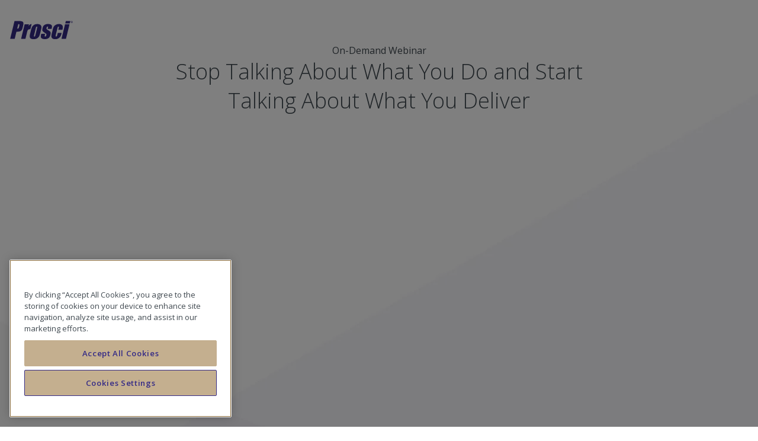

--- FILE ---
content_type: text/html; charset=UTF-8
request_url: https://www.prosci.com/resources/webinars/stawyd
body_size: 14378
content:
<!doctype html><!--[if lt IE 7]> <html class="no-js lt-ie9 lt-ie8 lt-ie7" lang="en-us" > <![endif]--><!--[if IE 7]>    <html class="no-js lt-ie9 lt-ie8" lang="en-us" >        <![endif]--><!--[if IE 8]>    <html class="no-js lt-ie9" lang="en-us" >               <![endif]--><!--[if gt IE 8]><!--><html class="no-js" lang="en-us"><!--<![endif]--><head>
    <meta charset="utf-8">
    <meta http-equiv="X-UA-Compatible" content="IE=edge,chrome=1">
    <meta name="author" content="Tim Creasey">
    <meta name="description" content="If you ever struggle to get buy-in and commitment to change management, this webinar is for you! Learn how to gain credibility and commitment by shifting from talking about “what you do” to talking about “what you deliver” – you can earn a permanent seat at the table and show the value of change management within the context of project success.">
    <meta name="generator" content="HubSpot">
    <title>Stop Talking About What You Do and Start Talking About What You Deliver</title>
    <link rel="shortcut icon" href="https://www.prosci.com/hubfs/prosci-favicon-48.png">
    
<meta name="viewport" content="width=device-width, initial-scale=1">

    
    <meta property="og:description" content="If you ever struggle to get buy-in and commitment to change management, this webinar is for you! Learn how to gain credibility and commitment by shifting from talking about “what you do” to talking about “what you deliver” – you can earn a permanent seat at the table and show the value of change management within the context of project success.">
    <meta property="og:title" content="Stop Talking About What You Do and Start Talking About What You Deliver">
    <meta name="twitter:description" content="If you ever struggle to get buy-in and commitment to change management, this webinar is for you! Learn how to gain credibility and commitment by shifting from talking about “what you do” to talking about “what you deliver” – you can earn a permanent seat at the table and show the value of change management within the context of project success.">
    <meta name="twitter:title" content="Stop Talking About What You Do and Start Talking About What You Deliver">

    

    

    <style>
a.cta_button{-moz-box-sizing:content-box !important;-webkit-box-sizing:content-box !important;box-sizing:content-box !important;vertical-align:middle}.hs-breadcrumb-menu{list-style-type:none;margin:0px 0px 0px 0px;padding:0px 0px 0px 0px}.hs-breadcrumb-menu-item{float:left;padding:10px 0px 10px 10px}.hs-breadcrumb-menu-divider:before{content:'›';padding-left:10px}.hs-featured-image-link{border:0}.hs-featured-image{float:right;margin:0 0 20px 20px;max-width:50%}@media (max-width: 568px){.hs-featured-image{float:none;margin:0;width:100%;max-width:100%}}.hs-screen-reader-text{clip:rect(1px, 1px, 1px, 1px);height:1px;overflow:hidden;position:absolute !important;width:1px}
</style>

<link rel="stylesheet" href="https://www.prosci.com/hubfs/hub_generated/module_assets/1/6036841758/1767680140392/module_Additional_Fields_Webinars.min.css">

    


    


<script src="https://www.prosci.com/hubfs/hub_generated/template_assets/1/189181678455/1769435765566/template_require.min.js"></script>
<script>
  requirejs.config({
    "paths": {
      "jquery": "//367443.fs1.hubspotusercontent-na1.net/hubfs/367443/hub_generated/template_assets/1/189181726210/1769435764550/template_jquery-3.7.1.min",
      "slickjs": "//367443.fs1.hubspotusercontent-na1.net/hubfs/367443/hub_generated/template_assets/1/189183144255/1769435768887/template_slick.min"
    }
  });
</script>


<script type="text/javascript" src="https://www.prosci.com/hs/cta/cta/current.js"></script>

<link rel="profile" href="http://gmpg.org/xfn/11">
<link rel="icon" href="https://www.prosci.com/hubfs/prosci-favicon-48.png" type="image/x-icon">
<link rel="shortcut icon" href="https://www.prosci.com/hubfs/prosci-favicon-48.png" type="image/x-icon">


<!-- Google Tag Manager -->
<!-- Paste this code as high in the <head> of the page as possible: -->
<script>(function(w,d,s,l,i){w[l]=w[l]||[];w[l].push({'gtm.start':
new Date().getTime(),event:'gtm.js'});var f=d.getElementsByTagName(s)[0],
j=d.createElement(s),dl=l!='dataLayer'?'&l='+l:'';j.setAttributeNode(d.createAttribute('data-ot-ignore'));j.async=true;j.src=
'https://www.googletagmanager.com/gtm.js?id='+i+dl;f.parentNode.insertBefore(j,f);
})(window,document,'script','dataLayer','GTM-58CK7SG');</script>
<!--<script>!function(){"use strict";function e(e,t,o){return void 0===t&&(t=""),"cookie"===e?function(e){for(var t=0,o=document.cookie.split(";");t<o.length;t++){var r=o[t].split("=");if(r[0].trim()===e)return r[1]}}(t):"localStorage"===e?(r=t,localStorage.getItem(r)):"jsVariable"===e?window[t]:"cssSelector"===e?(n=t,i=o,a=document.querySelector(n),i?null==a?void 0:a.getAttribute(i):null==a?void 0:a.textContent):void console.warn("invalid uid source",e);var r,n,i,a}!function(t,o,r,n,i,a,c,l,s,u){var d,v,E,I;try{v=l&&(E=navigator.userAgent,(I=/Version\/([0-9\._]+)(.*Mobile)?.*Safari.*/.exec(E))&&parseFloat(I[1])>=16.4)?e(l,"user_id",""):void 0}catch(e){console.error(e)}var g=t;g[n]=g[n]||[],g[n].push({"gtm.start":(new Date).getTime(),event:"gtm.js"});var m=o.getElementsByTagName(r)[0],T=v?"&bi="+encodeURIComponent(v):"",_=o.createElement(r),f=v?"kp"+c:c; _.setAttributeNode(o.createAttribute('data-ot-ignore')); _.setAttribute('class','optanon-category-C0001'); _.async=!0,_.src="https://load.gtm.prosci.com/"+f+".js?id=GTM-58CK7SG"+T,null===(d=m.parentNode)||void 0===d||d.insertBefore(_,m)}(window,document,"script","dataLayer",0,0,"kvplrnjm","cookie")}();</script>-->
<!-- End Google Tag Manager -->


<meta name="google-site-verification" content="wYKjz0lVlZJTuWzC6ZpvSE321vkxSXmndY9VY5m7glc">

<meta name="msvalidate.01" content="87BD0ECE2CBFECD853715F590A1DDB99">























  
  
    
    
  
  
  
  
  
  <script>
    document.addEventListener('store:init', () => {
      Alpine.store('data').store = Alpine.store('data').stores.objects.find(store => store.code === 'default');
    });
  </script>


<link rel="stylesheet" type="text/css" media="all" href="https://www.prosci.com/hubfs/3.images/web-page/m2/css/global.css">

<link rel="preconnect" href="https://fonts.googleapis.com">
<link rel="preconnect" href="https://fonts.gstatic.com" crossorigin>
<link rel="stylesheet" href="//fonts.googleapis.com/css?family=Open+Sans:300,300i,400,400i,600,700,700i,800&amp;display=swap">

<script>
  var BASE_URL = 'https://store.prosci.com/';
  // var require = { 'baseUrl': 'https://store.prosci.com/static/version1769495085/frontend/Swarming/prosci/en_US' };
</script>

<script type="text/javascript" src="https://www.prosci.com/hubfs/3.images/web-page/m2/js/global.js"></script>

<script type="text/javascript" src="https://22467403.fs1.hubspotusercontent-na1.net/hubfs/22467403/prosci_hubspot_theme/js/alpinejs/collapse@3.10.3.min.js" defer crossorigin></script>
<script type="text/javascript" src="https://22467403.fs1.hubspotusercontent-na1.net/hubfs/22467403/prosci_hubspot_theme/js/alpinejs@3.10.3.min.js" defer crossorigin></script>


<script>
  (events => {
    const dispatchUserInteractionEvent = (event) => {
      events.forEach(type => window.removeEventListener(type, dispatchUserInteractionEvent))
      window.dispatchEvent(new Event('init-external-scripts'))
    };
    events.forEach(type => window.addEventListener(type, dispatchUserInteractionEvent, {once: true, passive: true}))
  })(['touchstart', 'mousemove', 'wheel', 'scroll', 'keydown'])

  window.addEventListener('init-external-scripts', () => {
    (function e(){
      var e = document.createElement("script");
      e.type="text/javascript",
      e.async=true,
      e.src="https://fast.wistia.com/assets/external/E-v1.js";
      e.onload = function() {
        window.dispatchEvent(new Event('wistia-script-loaded'));
      };
      var t=document.getElementsByTagName("script")[0];
      t.parentNode.insertBefore(e,t)
    })();
  });
</script>
<script async defer src="https://tools.luckyorange.com/core/lo.js?site-id=7fa8a112"></script>


<script>
    var CURRENT_STORE_CODE = 'default';
    var COOKIE_CONFIG = {
        "expires": null,
        "path": "\u002F",
        // @TODO: Update this to either pull from the store
        // configurations or a new global variable.
        "domain": ".prosci.com",
        "secure": false,
        "lifetime": "3600",
        "cookie_restriction_enabled": false
    };
</script>
<script>
    'use strict';
    (function( hyva, undefined ) {

        function lifetimeToExpires(options, defaults) {

            const lifetime = options.lifetime || defaults.lifetime;

            if (lifetime) {
                const date = new Date;
                date.setTime(date.getTime() + lifetime * 1000);
                return date;
            }

            return null;
        }

        function generateRandomString() {

            const allowedCharacters = '0123456789abcdefghijklmnopqrstuvwxyzABCDEFGHIJKLMNOPQRSTUVWXYZ',
                length = 16;

            let formKey = '',
                charactersLength = allowedCharacters.length;

            for (let i = 0; i < length; i++) {
                formKey += allowedCharacters[Math.round(Math.random() * (charactersLength - 1))]
            }

            return formKey;
        }

        const sessionCookieMarker = {noLifetime: true}

        const cookieTempStorage = {};

        const internalCookie = {
            get(name) {
                const v = document.cookie.match('(^|;) ?' + name + '=([^;]*)(;|$)');
                return v ? v[2] : null;
            },
            set(name, value, days, skipSetDomain) {
                let expires,
                    path,
                    domain,
                    secure,
                    samesite;

                const defaultCookieConfig = {
                    expires: null,
                    path: '/',
                    domain: null,
                    secure: false,
                    lifetime: null,
                    samesite: 'lax'
                };

                const cookieConfig = window.COOKIE_CONFIG || {};

                expires = days && days !== sessionCookieMarker
                    ? lifetimeToExpires({lifetime: 24 * 60 * 60 * days, expires: null}, defaultCookieConfig)
                    : lifetimeToExpires(window.COOKIE_CONFIG, defaultCookieConfig) || defaultCookieConfig.expires;

                path = cookieConfig.path || defaultCookieConfig.path;
                domain = !skipSetDomain && (cookieConfig.domain || defaultCookieConfig.domain);
                secure = cookieConfig.secure || defaultCookieConfig.secure;
                samesite = cookieConfig.samesite || defaultCookieConfig.samesite;

                document.cookie = name + "=" + encodeURIComponent(value) +
                    (expires && days !== sessionCookieMarker ? '; expires=' + expires.toGMTString() : '') +
                    (path ? '; path=' + path : '') +
                    (domain ? '; domain=' + domain : '') +
                    (secure ? '; secure' : '') +
                    (samesite ? '; samesite=' + samesite : 'lax');
            },
            isWebsiteAllowedToSaveCookie() {
                const allowedCookies = this.get('user_allowed_save_cookie');
                if (allowedCookies) {
                    const allowedWebsites = JSON.parse(unescape(allowedCookies));

                    return allowedWebsites[CURRENT_WEBSITE_ID] === 1;
                }
                return false;
            },
            getGroupByCookieName(name) {
                const cookieConsentConfig = window.cookie_consent_config || {};
                let group = null;
                for (let prop in cookieConsentConfig) {
                    if (!cookieConsentConfig.hasOwnProperty(prop)) continue;
                    if (cookieConsentConfig[prop].includes(name)) {
                        group = prop;
                        break;
                    }
                }
                return group;
            },
            isCookieAllowed(name) {
                const cookieGroup = this.getGroupByCookieName(name);
                return cookieGroup
                    ? window.cookie_consent_groups[cookieGroup]
                    : this.isWebsiteAllowedToSaveCookie();
            },
            saveTempStorageCookies() {
                for (const [name, data] of Object.entries(cookieTempStorage)) {
                    if (this.isCookieAllowed(name)) {
                        this.set(name, data['value'], data['days'], data['skipSetDomain']);
                        delete cookieTempStorage[name];
                    }
                }
            }
        };

        hyva.getCookie = (name) => {
            const cookieConfig = window.COOKIE_CONFIG || {};

            if (cookieConfig.cookie_restriction_enabled && ! internalCookie.isCookieAllowed(name)) {
                return cookieTempStorage[name] ? cookieTempStorage[name]['value'] : null;
            }

            return internalCookie.get(name);
        }

        hyva.setCookie = (name, value, days, skipSetDomain) => {
            const cookieConfig = window.COOKIE_CONFIG || {};

            if (cookieConfig.cookie_restriction_enabled && ! internalCookie.isCookieAllowed(name)) {
                cookieTempStorage[name] = {value, days, skipSetDomain};
                return;
            }
            return internalCookie.set(name, value, days, skipSetDomain);
        }


        hyva.setSessionCookie = (name, value, skipSetDomain) => {
            return hyva.setCookie(name, value, sessionCookieMarker, skipSetDomain)
        }

        hyva.getBrowserStorage = () => {
            const browserStorage = window.localStorage || window.sessionStorage;
            if (!browserStorage) {
                console.warn('Browser Storage is unavailable');
                return false;
            }
            try {
                browserStorage.setItem('storage_test', '1');
                browserStorage.removeItem('storage_test');
            } catch (error) {
                console.warn('Browser Storage is not accessible', error);
                return false;
            }
            return browserStorage;
        }

        hyva.postForm = (postParams) => {
            const form = document.createElement("form");

            let data = postParams.data;

            if (! postParams.skipUenc && ! data.uenc) {
                data.uenc = btoa(window.location.href);
            }
            form.method = "POST";
            form.action = postParams.action;

            Object.keys(postParams.data).map(key => {
                const field = document.createElement("input");
                field.type = 'hidden'
                field.value = postParams.data[key];
                field.name = key;
                form.appendChild(field);
            });

            const form_key = document.createElement("input");
            form_key.type = 'hidden';
            form_key.value = hyva.getFormKey();
            form_key.name="form_key";
            form.appendChild(form_key);

            document.body.appendChild(form);

            form.submit();
        }

        hyva.getFormKey = function () {
            let formKey = hyva.getCookie('form_key');

            if (!formKey) {
                formKey = generateRandomString();
                hyva.setCookie('form_key', formKey);
            }

            return formKey;
        }

        hyva.formatPrice = (value, showSign, options = {}) => {
            const formatter = new Intl.NumberFormat(
                'en_US',
                Object.assign({
                    style: 'currency',
                    currency: 'USD',
                    signDisplay: showSign ? 'always' : 'auto'
                }, options)
            );
            return (typeof Intl.NumberFormat.prototype.formatToParts === 'function') ?
                formatter.formatToParts(value).map(({type, value}) => {
                    switch (type) {
                        case 'currency':
                            return 'USD\u0020\u0024' || value;
                        case 'minusSign':
                            return '- ';
                        case 'plusSign':
                            return '+ ';
                        default :
                            return value;
                    }
                }).reduce((string, part) => string + part) :
                formatter.format(value);
        }

        const formatStr = function (str, nStart) {
            const args = Array.from(arguments).slice(2);

            return str.replace(/(%+)([0-9]+)/g, (m, p, n) => {
                const idx = parseInt(n) - nStart;

                if (args[idx] === null || args[idx] === void 0) {
                    return m;
                }
                return p.length % 2
                    ? p.slice(0, -1).replace('%%', '%') + args[idx]
                    : p.replace('%%', '%') + n;
            })
        }

        hyva.str = function (string) {
            const args = Array.from(arguments);
            args.splice(1, 0, 1);

            return formatStr.apply(undefined, args);
        }

        hyva.strf = function () {
            const args = Array.from(arguments);
            args.splice(1, 0, 0);

            return formatStr.apply(undefined, args);
        }

        /**
         * Take a html string as `content` parameter and
         * extract an element from the DOM to replace in
         * the current page under the same selector,
         * defined by `targetSelector`
         */
        hyva.replaceDomElement = (targetSelector, content) => {
            // Parse the content and extract the DOM node using the `targetSelector`
            const parser = new DOMParser();
            const doc = parser.parseFromString(content, 'text/html');
            const contentNode = doc.querySelector(targetSelector);

            // Bail if content can't be found
            if (!contentNode) {
                return;
            }

            hyva.activateScripts(contentNode)

            // Replace the old DOM node with the new content
            document.querySelector(targetSelector).replaceWith(contentNode);

            // Reload customerSectionData and display cookie-messages if present
            window.dispatchEvent(new CustomEvent("reload-customer-section-data"));
            hyva.initMessages();
        }

        hyva.activateScripts = (contentNode) => {
            // Extract all the script tags from the content.
            // Script tags won't execute when inserted into a dom-element directly,
            // therefore we need to inject them to the head of the document.
            const tmpScripts = contentNode.getElementsByTagName('script');

            if (tmpScripts.length > 0) {
                // Push all script tags into an array
                // (to prevent dom manipulation while iterating over dom nodes)
                const scripts = [];
                for (let i = 0; i < tmpScripts.length; i++) {
                    scripts.push(tmpScripts[i]);
                }

                // Iterate over all script tags and duplicate+inject each into the head
                for (let i = 0; i < scripts.length; i++) {
                    let script = document.createElement('script');
                    script.innerHTML = scripts[i].innerHTML;

                    document.head.appendChild(script);

                    // Remove the original (non-executing) node from the content
                    scripts[i].parentNode.removeChild(scripts[i]);
                }
            }
            return contentNode;
        }

        const replace = {['+']: '-', ['/']: '_', ['=']: ','};
        hyva.getUenc = () => btoa(window.location.href).replace(/[+/=]/g, match => replace[match]);

        let currentTrap;

        const focusableElements = (rootElement) => {
            const selector = 'button, [href], input, select, textarea, details, [tabindex]:not([tabindex="-1"]';
            return Array.from(rootElement.querySelectorAll(selector))
                .filter(el => {
                    return el.style.display !== 'none'
                        && !el.disabled
                        && el.tabIndex !== -1
                        && (el.offsetWidth || el.offsetHeight || el.getClientRects().length)
                })
        }

        const focusTrap = (e) => {
            const isTabPressed = e.key === 'Tab' || e.keyCode === 9;
            if (!isTabPressed) return;

            const focusable = focusableElements(currentTrap)
            const firstFocusableElement = focusable[0]
            const lastFocusableElement = focusable[focusable.length - 1]

            e.shiftKey
                ? document.activeElement === firstFocusableElement && (lastFocusableElement.focus(), e.preventDefault())
                : document.activeElement === lastFocusableElement && (firstFocusableElement.focus(), e.preventDefault())
        };

        hyva.releaseFocus = (rootElement) => {
            if (currentTrap && (!rootElement || rootElement === currentTrap)) {
                currentTrap.removeEventListener('keydown', focusTrap)
                currentTrap = null
            }
        }
        hyva.trapFocus = (rootElement) => {
            if (!rootElement) return;
            hyva.releaseFocus()
            currentTrap = rootElement
            rootElement.addEventListener('keydown', focusTrap)
            const firstElement = focusableElements(rootElement)[0]
            firstElement && firstElement.focus()
        }

        hyva.alpineInitialized = (fn) => window.addEventListener('alpine:initialized', fn, {once: true})
        window.addEventListener('user-allowed-save-cookie', () => internalCookie.saveTempStorageCookies())

    }( window.hyva = window.hyva || {} ));
</script>


<meta property="og:image" content="https://www.prosci.com/hubfs/3.images/STAWYD-Title-Slide.png">
<meta property="og:image:width" content="1280">
<meta property="og:image:height" content="720">

<meta name="twitter:image" content="https://www.prosci.com/hubfs/3.images/STAWYD-Title-Slide.png">


<meta property="og:url" content="https://www.prosci.com/resources/webinars/stawyd">
<meta name="twitter:card" content="summary_large_image">
<meta name="twitter:creator" content="@timcreasey">

<link rel="canonical" href="https://www.prosci.com/resources/webinars/stawyd">

<meta property="og:type" content="article">
<link rel="alternate" type="application/rss+xml" href="https://www.prosci.com/resources/webinars/rss.xml">
<meta name="twitter:domain" content="www.prosci.com">

<meta http-equiv="content-language" content="en-us">
<link rel="stylesheet" href="//7052064.fs1.hubspotusercontent-na1.net/hubfs/7052064/hub_generated/template_assets/DEFAULT_ASSET/1769524141193/template_layout.min.css">


<link rel="stylesheet" href="https://www.prosci.com/hubfs/hub_generated/template_assets/1/21097802897/1745301469887/template_lp-update-2019.min.css">
<link rel="stylesheet" href="https://www.prosci.com/hubfs/hub_generated/template_assets/1/52487302156/1749482030406/template_Global_style2021.css">
<link rel="stylesheet" href="https://www.prosci.com/hubfs/hub_generated/template_assets/1/189181726208/1769435764892/template_tw-global.min.css">
<link rel="stylesheet" href="https://www.prosci.com/hubfs/hub_generated/template_assets/1/94748793990/1769442955104/template_tw-common.min.css">


    <meta property="og:image" content="https://www.prosci.com/hubfs/3.images/listing-images/webinar-listing-featured.jpg">
<meta name="twitter:image" content="https://www.prosci.com/hubfs/3.images/listing-images/webinar-listing-featured.jpg">
<link rel="stylesheet" href="//fonts.googleapis.com/css?family=Open+Sans:300,300i,400,400i,600,700">
<script src="//fast.wistia.com/assets/external/E-v1.js" async></script>


    

</head>
<body class="webinar2019   hs-content-id-6102507785 hs-blog-post hs-content-path-resources-webinars-stawyd hs-content-name-stop-talking-about-what-you-do-and-start-talking-a hs-blog-name-bl04-webinars hs-blog-id-5993533885" style="">
    <div class="header-container-wrapper">
    <div class="header-container container-fluid">

<div class="row-fluid-wrapper row-depth-1 row-number-1 ">
<div class="row-fluid ">
<div class="span12 widget-span widget-type-cell fixed-container" style="" data-widget-type="cell" data-x="0" data-w="12">

<div class="row-fluid-wrapper row-depth-1 row-number-2 ">
<div class="row-fluid ">
<div class="span12 widget-span widget-type-custom_widget logo" style="" data-widget-type="custom_widget" data-x="0" data-w="12">
<div id="hs_cos_wrapper_module_1580755528009403" class="hs_cos_wrapper hs_cos_wrapper_widget hs_cos_wrapper_type_module widget-type-logo" style="" data-hs-cos-general-type="widget" data-hs-cos-type="module">
  






















  
  <span id="hs_cos_wrapper_module_1580755528009403_hs_logo_widget" class="hs_cos_wrapper hs_cos_wrapper_widget hs_cos_wrapper_type_logo" style="" data-hs-cos-general-type="widget" data-hs-cos-type="logo"><a href="//www.prosci.com" id="hs-link-module_1580755528009403_hs_logo_widget" style="border-width:0px;border:0px;"><img src="https://www.prosci.com/hubfs/prosci-logo.svg" class="hs-image-widget " height="49" style="height: auto;width:133px;border-width:0px;border:0px;" width="133" alt="Prosci - The Global Leader in Change Management" title="Prosci - The Global Leader in Change Management"></a></span>
</div>

</div><!--end widget-span -->
</div><!--end row-->
</div><!--end row-wrapper -->

</div><!--end widget-span -->
</div><!--end row-->
</div><!--end row-wrapper -->

    </div><!--end header -->
</div><!--end header wrapper -->

<div class="body-container-wrapper">
    <div class="body-container container-fluid">

<div class="row-fluid-wrapper row-depth-1 row-number-1 ">
<div class="row-fluid ">
<div class="span12 widget-span widget-type-cell " style="" data-widget-type="cell" data-x="0" data-w="12">

<div class="row-fluid-wrapper row-depth-1 row-number-2 ">
<div class="row-fluid ">
<div class="span12 widget-span widget-type-custom_widget " style="" data-widget-type="custom_widget" data-x="0" data-w="12">
<div id="hs_cos_wrapper_module_1533320631878214" class="hs_cos_wrapper hs_cos_wrapper_widget hs_cos_wrapper_type_module" style="" data-hs-cos-general-type="widget" data-hs-cos-type="module">
<!-- the summary -->

  <div class="additionals_fields_outer_wrapper">
    <div class="fixed-container">
      <div class="blog_detail_heading">
        <div class="sup">On-Demand Webinar</div>
      </div>

      <div class="section_top_row">
        <div class="post_title">
          <h1><span id="hs_cos_wrapper_name" class="hs_cos_wrapper hs_cos_wrapper_meta_field hs_cos_wrapper_type_text" style="" data-hs-cos-general-type="meta_field" data-hs-cos-type="text">Stop Talking About What You Do and Start Talking About What You Deliver</span></h1>
        </div>

      </div>


      <div class="section_btm_row">
        <script>
          console.log('[Webinar Video Debug] Script starting, video ID: msm7g9pe8k');
          var videoId = "msm7g9pe8k";
          var trackAdded = false;
          
          var observer = new MutationObserver(function() {
            console.log('[Webinar Video Debug] MutationObserver triggered');
            var videos = document.querySelectorAll('video');
            console.log('[Webinar Video Debug] Found videos:', videos.length);
            videos.forEach(function(video) {
              var container = video.closest('.wistia_embed, .wistia_responsive_wrapper');
              console.log('[Webinar Video Debug] Checking video:', {
                hasContainer: !!container,
                containerHasVideoId: container ? container.innerHTML.indexOf(videoId) !== -1 : false,
                trackAdded: trackAdded,
                hasTrack: !!video.querySelector('track[kind="captions"]')
              });
              if (container && container.innerHTML.indexOf(videoId) !== -1 && !trackAdded) {
                if (!video.querySelector('track[kind="captions"]')) {
                  console.log('[Webinar Video Debug] Creating and adding track');
                  var track = document.createElement('track');
                  track.kind = 'captions';
                  track.label = 'English';
                  track.srclang = 'en';
                  track.default = true;
                  track.src = '';
                  video.appendChild(track);
                  trackAdded = true;
                  console.log('[Webinar Video Debug] Track added successfully');
                  observer.disconnect();
                }
              }
            });
          });
          
          var targetNode = document.querySelector('.section_btm_row') || document.body;
          console.log('[Webinar Video Debug] Starting observer on:', targetNode);
          observer.observe(targetNode, {
            childList: true,
            subtree: true
          });
        </script>
        <script src="//fast.wistia.com/embed/medias/msm7g9pe8k.jsonp" async></script>
        <script src="//fast.wistia.com/assets/external/E-v1.js" async></script>
        <div class="wistia_responsive_padding" style="padding:56.25% 0 0 0;position:relative;">
          <div class="wistia_responsive_wrapper" style="height:100%;left:0;position:absolute;top:0;width:100%;">
            <div class="wistia_embed wistia_async_msm7g9pe8k seo=false videoFoam=true" style="height:100%;width:100%">&nbsp;</div>
          </div>
        </div>
      </div>

      <!--  -->



          <!--updated social media----->

      <div class="webinar-social-share">
        <ul>
          
            <li><a href="https://twitter.com/intent/tweet?url=https://www.prosci.com/resources/webinars/stawyd" target="_blank">
              <img src="https://www.prosci.com/hubfs/Prosci_Nov19/LP/tW.jpg" alt="twitter">
            </a></li>
          
          
            <li><a href="http://www.linkedin.com/shareArticle?mini=true&amp;url=https://www.prosci.com/resources/webinars/stawyd" target="_blank">
              <img src="https://www.prosci.com/hubfs/Prosci_Nov19/LP/iN.jpg" alt="FB">
            </a></li>
          
          
            <li><a href="http://www.facebook.com/share.php?u=https://www.prosci.com/resources/webinars/stawyd" target="_blank">
              <img src="https://www.prosci.com/hubfs/Prosci_Nov19/LP/FB.jpg" alt="FB">
            </a></li>
          
          
            <li><a href="mailto:privacy@prosci.com?subject=Stop%20Talking%20About%20What%20You%20Do%20and%20Start%20Talking%20About%20What%20You%20Deliver">
              <img src="https://www.prosci.com/hubfs/Prosci_Nov19/LP/email-icon.jpg" alt="email_icon">
            </a></li>
          
        </ul>
      </div>

      <!---->
      
        <div class="body_content">
          <div class="content-below-video">
            If you ever struggle to get buy-in and commitment to change management; if you feel challenged about the value and importance of change management; if you are tired of being the last on the agenda and the first off the agenda – don’t miss this webinar. Learn how to gain credibility and commitment by changing how you talk about change management. By shifting from talking about “what you do” to talking about “what you deliver” – you can earn a permanent seat at the table and show the value of change management within the context of project success.
          </div>
        </div>
      
  </div>

</div>

</div><!--end widget-span -->
</div><!--end row-->
</div><!--end row-wrapper -->

<div class="row-fluid-wrapper row-depth-1 row-number-3 ">
<div class="row-fluid ">
<div class="span12 widget-span widget-type-custom_widget " style="" data-widget-type="custom_widget" data-x="0" data-w="12">
<div id="hs_cos_wrapper_module_151456960811572" class="hs_cos_wrapper hs_cos_wrapper_widget hs_cos_wrapper_type_module widget-type-blog_content" style="" data-hs-cos-general-type="widget" data-hs-cos-type="module">
    <div class="ondemaed_webinars_wrapper"><div class="fixed-container"><div class="section_header_row text-center"><div class="section_title"><h6>you might be also interested in</h6><h2>More On-Demand Webinars</h2></div></div><div class="webinar_posts"><div class="post-item"><div class="topic-list"><a class="topic-link" href="https://www.prosci.com/resources/webinars/tag/make-the-case">Make the Case</a>,<a class="topic-link" href="https://www.prosci.com/resources/webinars/tag/build-a-foundation">Build a Foundation</a>,<a class="topic-link" href="https://www.prosci.com/resources/webinars/tag/north-america">North America</a></div><h3><a class="more-link" href="https://www.prosci.com/resources/webinars/defining-the-value-of-change-management">Defining the Value of Change Management</a></h3><p>Prosci research consistently shows that applying excellent change management enables organizations to achieve more successful change. Yet, some change practitioners struggle to get the support and investment they need for change management on projects because it’s still considered a “nice to have.” In this interactive webinar, Tim Creasey teaches you how to change the conversation and define change management’s value through different lenses, including return-on-investment. You will come away with a step-by-step approach for quantifying change management's contribution to a project, and learn how to lead a conversation with internal stakeholders about the value change management brings to your organization. <br><br><strong>Level:</strong> Intermediate to Advanced<br><strong>Who should attend:</strong> Change leaders from organizations that are newer to change management, or organizations where change management is a “nice to have” on projects. </p></div><div class="post-item"><div class="topic-list"><a class="topic-link" href="https://www.prosci.com/resources/webinars/tag/make-the-case">Make the Case</a>,<a class="topic-link" href="https://www.prosci.com/resources/webinars/tag/north-america">North America</a></div><h3><a class="more-link" href="https://www.prosci.com/resources/webinars/stawyd">Stop Talking About What You Do and Start Talking About What You Deliver</a></h3><p>If you ever struggle to get buy-in and commitment to change management; if you feel challenged about the value and importance of change management; if you are tired of being the last on the agenda and the first off the agenda – don’t miss this webinar. Learn how to gain credibility and commitment by changing how you talk about change management. By shifting from talking about “what you do” to talking about “what you deliver” – you can earn a permanent seat at the table and show the value of change management within the context of project success.</p></div></div><div class="webinar_more_btn"><a href="https://www.prosci.com/resources/webinars" class="action primary button-medium">Watch More Webinars</a></div></div></div>
</div>

</div><!--end widget-span -->
</div><!--end row-->
</div><!--end row-wrapper -->

</div><!--end widget-span -->
</div><!--end row-->
</div><!--end row-wrapper -->

    </div><!--end body -->
</div><!--end body wrapper -->

<div class="footer-container-wrapper">
    <div class="footer-container container-fluid">

<div class="row-fluid-wrapper row-depth-1 row-number-1 ">
<div class="row-fluid ">
<div class="main_footer_section">
  <div class="fixed-container">
    
<div class="span12 widget-span widget-type-cell " style="" data-widget-type="cell" data-x="0" data-w="12">

<div class="row-fluid-wrapper row-depth-1 row-number-2 ">
<div class="row-fluid ">
<div class="span12 widget-span widget-type-custom_widget copyright-txt" style="" data-widget-type="custom_widget" data-x="0" data-w="12">
<div id="hs_cos_wrapper_module_1580755621511436" class="hs_cos_wrapper hs_cos_wrapper_widget hs_cos_wrapper_type_module widget-type-text" style="" data-hs-cos-general-type="widget" data-hs-cos-type="module"><span id="hs_cos_wrapper_module_1580755621511436_" class="hs_cos_wrapper hs_cos_wrapper_widget hs_cos_wrapper_type_text" style="" data-hs-cos-general-type="widget" data-hs-cos-type="text">


COPYRIGHT © PROSCI INC. ALL RIGHTS RESERVED
</span></div>

</div><!--end widget-span -->
</div><!--end row-->
</div><!--end row-wrapper -->

</div><!--end widget-span -->

  </div>
</div>
</div><!--end row-->
</div><!--end row-wrapper -->

    </div><!--end footer -->
</div><!--end footer wrapper -->

    
<!-- HubSpot performance collection script -->
<script defer src="/hs/hsstatic/content-cwv-embed/static-1.1293/embed.js"></script>
<script>
var hsVars = hsVars || {}; hsVars['language'] = 'en-us';
</script>

<script src="/hs/hsstatic/cos-i18n/static-1.53/bundles/project.js"></script>


<!-- Start of HubSpot Analytics Code -->
<script type="text/javascript">
var _hsq = _hsq || [];
_hsq.push(["setContentType", "blog-post"]);
_hsq.push(["setCanonicalUrl", "https:\/\/www.prosci.com\/resources\/webinars\/stawyd"]);
_hsq.push(["setPageId", "6102507785"]);
_hsq.push(["setContentMetadata", {
    "contentPageId": 6102507785,
    "legacyPageId": "6102507785",
    "contentFolderId": null,
    "contentGroupId": 5993533885,
    "abTestId": null,
    "languageVariantId": 6102507785,
    "languageCode": "en-us",
    
    
}]);
</script>

<script type="text/javascript" id="hs-script-loader" async defer src="/hs/scriptloader/367443.js"></script>
<!-- End of HubSpot Analytics Code -->


<script type="text/javascript">
var hsVars = {
    render_id: "55adc8b2-92c4-42d6-9eb7-a541763fc742",
    ticks: 1769526247635,
    page_id: 6102507785,
    
    content_group_id: 5993533885,
    portal_id: 367443,
    app_hs_base_url: "https://app.hubspot.com",
    cp_hs_base_url: "https://cp.hubspot.com",
    language: "en-us",
    analytics_page_type: "blog-post",
    scp_content_type: "",
    
    analytics_page_id: "6102507785",
    category_id: 3,
    folder_id: 0,
    is_hubspot_user: false
}
</script>


<script defer src="/hs/hsstatic/HubspotToolsMenu/static-1.432/js/index.js"></script>

<!-- Google Tag Manager (noscript) -->
<!-- Additionally, paste this code immediately after the opening <body> tag: -->
    <!--<noscript><iframe src="https://load.gtm.prosci.com/ns.html?id=GTM-58CK7SG"
        height="0" width="0" style="display:none;visibility:hidden"></iframe></noscript>-->
<noscript><iframe src="https://www.googletagmanager.com/ns.html?id=GTM-58CK7SG" height="0" width="0" style="display:none;visibility:hidden"></iframe></noscript>
        <!-- End Google Tag Manager (noscript) -->

        <script script data-ot-ignore>
          document.addEventListener("DOMContentLoaded", function() {
          var lazyloadImages;

          if ("IntersectionObserver" in window) {
            lazyloadImages = document.querySelectorAll(".lazy");
            var imageObserver = new IntersectionObserver(function(entries, observer) {
              entries.forEach(function(entry) {
                if (entry.isIntersecting) {
                  var image = entry.target;
                  image.classList.remove("lazy");
                  imageObserver.unobserve(image);
                }
              });
            });

            lazyloadImages.forEach(function(image) {
              imageObserver.observe(image);
            });
          } else {
            var lazyloadThrottleTimeout;
            lazyloadImages = document.querySelectorAll(".lazy");

            function lazyload () {
              if(lazyloadThrottleTimeout) {
                clearTimeout(lazyloadThrottleTimeout);
              }

              lazyloadThrottleTimeout = setTimeout(function() {
                var scrollTop = window.pageYOffset;
                lazyloadImages.forEach(function(img) {
                    if(img.offsetTop < (window.innerHeight + scrollTop)) {
                      img.src = img.dataset.src;
                      img.classList.remove('lazy');
                    }
                });
                if(lazyloadImages.length == 0) {
                  document.removeEventListener("scroll", lazyload);
                  window.removeEventListener("resize", lazyload);
                  window.removeEventListener("orientationChange", lazyload);
                }
              }, 20);
            }

            document.addEventListener("scroll", lazyload);
            window.addEventListener("resize", lazyload);
            window.addEventListener("orientationChange", lazyload);
          }
        });
        require(['jquery'], function ($) {
            // $(window).on('load',function(){
                  $('.hs-cta-img').attr('loading','lazy');
            // });
        });

        addEventListener("load", (event) => {
            let field = document.getElementsByName('browser_language_settings');
            if (field[0]) {
                field[0].value = navigator.language
            }
        });

          /**
         * Save UTM parameters to cookies
         */
        addEventListener("load", (event) => {
                    const utm_params = ['utm_source', 'utm_medium', 'utm_campaign', 'utm_content', 'utm_term'];
                    let getUTMParameters = () => {
                        const params = {};
                        const urlParams = new URLSearchParams(window.location.search);

                        utm_params.forEach(function (name, index) {
                            if (urlParams.has(name)) {
                                params[name] = decodeURIComponent(urlParams.get(name));
                            }
                        });
                        return params;
                    };

                    let setCookie = (name, value, days) => {
                        const d = new Date();
                        d.setTime(d.getTime() + (days * 24 * 60 * 60 * 1000));
                        let expires = "expires=" + d.toUTCString();

                        //Ensuring safe attribute usage and correct variable initialization
                        document.cookie = encodeURIComponent(name) + "=" + encodeURIComponent(value) + ";" + expires + ";path=/;SameSite=None;Secure;Domain=prosci.com";
                    };

                    const utmParams = getUTMParameters();
                    Object.keys(utmParams).forEach(param => {
                        setCookie(param, utmParams[param], 360)
                    });
                });

        </script>

        <script>
        document.addEventListener("DOMContentLoaded", function () {
            if (window.location.hash) {
                const targetElement = document.querySelector(window.location.hash);

                if (targetElement) {
                    // Function to check if element has visible content
                    function hasContent(element) {
                        if (!element) return false;

                        // If the target contains a form, wait specifically for the form to be available
                        const form = element.querySelector("[id^=hs_form]");
                        if (form) return form.innerHTML.trim().length > 0;

                        // Otherwise, check for any general content (for normal sections)
                        return element.innerHTML.trim().length > 0;
                    }

                    // If content exists, scroll smoothly
                    if (hasContent(targetElement)) {
                        setTimeout(() => {
                            targetElement.scrollIntoView({
                                behavior: "smooth",
                                block: "start"
                            });
                        }, 100); // Delay to ensure no browser interference
                    } else {
                        // Wait for content to be loaded using MutationObserver
                        const observer = new MutationObserver((mutations, observerInstance) => {
                            if (hasContent(targetElement)) {
                                targetElement.scrollIntoView({
                                    behavior: "smooth",
                                    block: "start"
                                });

                                // Stop observing after first scroll
                                observerInstance.disconnect();
                            }
                        });

                        observer.observe(targetElement, { childList: true, subtree: true });
                    }
                }
            }
        });
        </script>
        <script>
          
          setTimeout(() => {
            const $forms = document.querySelectorAll('form.hs-form');

            let pushFormDataToDataLayer = (formId, formName) => {
              window.dataLayer = window.dataLayer || []
              window.dataLayer.push({
                event: 'hubspot_form_submit',
                country_of_origin: 'us',
                language: 'en_US',
                form_id: formId,
                form_name: formName ? formName : ''
              })
            };

            $forms.forEach(($form) => {
              $form.addEventListener('submit', (event) => {
                let formId = $form.getAttribute('data-form-id');

                fetch(`https://store.prosci.com/rest/V1/hubspot/forms/${formId}`)
                  .then((response) => response.json())
                    .then((data) => {
                    let formData = JSON.parse(data.data);
                    pushFormDataToDataLayer(formId, formData?.name)
                  })
                  .catch((error) => {
                    console.error('Fetch error', error)
                    pushFormDataToDataLayer(formId)
                  })

              });
            });

          }, 4000);
        </script>



<script>
    'use strict';
    function dispatchMessages(messages, hideAfter) {
        const messagesEvent = new CustomEvent("messages-loaded", {
            detail: {
                messages: messages,
                hideAfter: hideAfter
            }
        });
        window.dispatchEvent(messagesEvent);
    }

    if (typeof hyva === 'undefined' || (!hyva.getBrowserStorage || !hyva.getCookie || !hyva.setCookie)) {
        console.warn("Hyvä helpers are not loaded yet. Make sure they are included before this script");
    }

    (function( hyva, undefined ) {

        hyva.initFormKey = () => {
            const inputSelector = 'input[name="form_key"]',
                formKey = hyva.getFormKey();

            Array.from(document.querySelectorAll(inputSelector)).map(function (input) {
                input.value = formKey
            });
        }

        hyva.initMessages = () => {
            try {
                const messages = hyva.getCookie('mage-messages');
                window.mageMessages = messages ? JSON.parse(decodeURIComponent(messages).replace(/\+/g, ' ')) : [];

                dispatchMessages(window.mageMessages);

                // empty `mage-messages` cookie
                const skipSetDomain = true;
                hyva.setCookie('mage-messages','', -1, skipSetDomain);

            } catch (error) {
                console.warn('Error parsing Cookie Messages:', error);
            }
        }

        window.addEventListener('DOMContentLoaded', hyva.initFormKey);
        hyva.alpineInitialized(hyva.initMessages)

    }( window.hyva = window.hyva || {} ));
</script>


<script>
    'use strict';
    {
        const private_content_key = 'mage-cache-storage';
        const private_content_expire_key = 'mage-cache-timeout';
        const private_content_version_key = 'private_content_version';
        const section_data_ids_key = 'section_data_ids';
        const mage_cache_session_id_key = 'mage-cache-sessid';
        const last_visited_store_key = 'last_visited_store';

        const ttl = 3600;

        if (typeof hyva === 'undefined' || (!hyva.getBrowserStorage || !hyva.getCookie || !hyva.setCookie)) {
            console.warn("Hyvä helpers are not loaded yet. Make sure they are included before this script");
        }

        function loadSectionData () {
            const browserStorage = hyva.getBrowserStorage();
            if (!browserStorage) {
                typeof window.dispatchMessages !== "undefined" && window.dispatchMessages(
                    [{
                        type: "warning",
                        text: "Please enable LocalStorage in your browser."
                    }]
                );
                return;
            }
            try {
                let isInvalid = false;

                if (hyva.getCookie(last_visited_store_key) !== CURRENT_STORE_CODE) {
                    isInvalid = true;
                }
                hyva.setCookie(last_visited_store_key, CURRENT_STORE_CODE, false, false);

                if (!hyva.getCookie(mage_cache_session_id_key)) {
                    isInvalid = true;
                    browserStorage.removeItem(private_content_key);
                    const skipSetDomain = true;
                    const days = false;
                    hyva.setCookie(mage_cache_session_id_key, true, days, skipSetDomain)
                }

                const cookieVersion = hyva.getCookie(private_content_version_key);
                const storageVersion = browserStorage.getItem(private_content_version_key);

                if (cookieVersion && !storageVersion || cookieVersion !== storageVersion) {
                    isInvalid = true;
                }

                const privateContentExpires = browserStorage.getItem(private_content_expire_key);
                if (privateContentExpires && new Date(privateContentExpires) < new Date()) {
                    browserStorage.removeItem(private_content_key);
                }

                if (!cookieVersion) {
                    fetchPrivateContent(['customer', 'cart']);
                } else if (isInvalid && cookieVersion) {
                    fetchPrivateContent([]);
                } else if (cookieVersion && storageVersion && cookieVersion === storageVersion) {
                    const privateContent = JSON.parse(browserStorage.getItem(private_content_key));
                    if (
                        privateContent &&
                        privateContentExpires &&
                        privateContent.cart &&
                        privateContent.customer
                    ) {
                        dispatchPrivateContent(privateContent);
                    } else {
                        fetchPrivateContent([]);
                    }
                } else {
                    if (document.getElementById('default-section-data')) {
                        const privateContent = JSON.parse(document.getElementById('default-section-data').innerText.trim());
                        dispatchPrivateContent(privateContent);
                    } else {
                        dispatchPrivateContent({});
                    }
                }

            } catch (error) {
                console.warn('Error retrieving Private Content:', error);
            }
        }

        hyva.alpineInitialized(loadSectionData)
        window.addEventListener('reload-customer-section-data', loadSectionData);

        function dispatchPrivateContent(data) {
            const privateContentEvent = new CustomEvent("private-content-loaded", {
                detail: {
                    data: data
                }
            });
            window.dispatchEvent(privateContentEvent);
        }

        function fetchPrivateContent(sections) {
            fetch(`https://store.prosci.com/customer/section/load/?sections=${encodeURIComponent(sections.join(','))}`, {
                method: 'GET',
                credentials: "include",
                headers: {
                    'Content-Type': 'application/json',
                    'X-Requested-With': 'XMLHttpRequest'
                }
            })
                .then(response => response.json())
                .then(
                    data => {
                        if (data) {
                            try {
                                const browserStorage = hyva.getBrowserStorage();

                                // merge new data preserving non-invalidated sections
                                const oldSectionData = JSON.parse(browserStorage.getItem(private_content_key) || '{}') || {};

                                if ((! data.cart || ! data.cart.cartId) && oldSectionData['checkout-data']) {
                                    delete oldSectionData['checkout-data'];
                                }
                                const newSectionData = Object.assign(oldSectionData, data);

                                dispatchPrivateContent(newSectionData);

                                // don't persist messages, they've been dispatched already
                                if (newSectionData.messages && newSectionData.messages.messages ) {
                                    newSectionData.messages.messages = [];
                                }

                                browserStorage.setItem(private_content_key, JSON.stringify(newSectionData));

                                const expiresAt = new Date(Date.now() + (ttl * 1000)).toISOString();
                                browserStorage.setItem(private_content_expire_key, expiresAt);

                                const newCookieVersion = hyva.getCookie(private_content_version_key);
                                browserStorage.setItem(private_content_version_key, newCookieVersion);

                                // We don't need the section_data_ids in Hyvä, but we store them for compatibility
                                // with Luma Fallback. Otherwise, not all sections are loaded in Luma Checkout
                                hyva.setCookie(
                                    section_data_ids_key,
                                    JSON.stringify(
                                        Object.keys(data).reduce((sectionDataIds, sectionKey) => {
                                            sectionDataIds[sectionKey] = data[sectionKey]['data_id'];
                                            return sectionDataIds;
                                        }, {})
                                    ),
                                    false,
                                    true
                                );
                            } catch (error) {
                                console.warn("Couldn't store privateContent", error);
                            }
                        }
                    }
                );
        }
    }
</script>

<script>
    (function () {
        "use strict";

        const hasAlpine = new Promise(resolve => {
            window.addEventListener('alpine:initialized', resolve, {once: true, passive: true});
        });

        const hasInteract = new Promise(resolve => {
            (events => {
                const onInteract = () => {
                    resolve();
                    events.forEach(type => window.removeEventListener(type, onInteract));
                }
                events.forEach(type => window.addEventListener(type, onInteract, {once: true, passive: true}))
            })(['touchstart', 'mouseover', 'wheel', 'scroll', 'keydown'])
        });

        const onIntersect = (el) => {
            return new Promise(resolve => {
                const observer = new IntersectionObserver(entries => {
                    for (const entry of entries) {
                        if (entry.isIntersecting) {
                            observer.disconnect()
                            resolve();
                        }
                    }
                }, {});
                observer.observe(el);
            });
        }

        function runComponent(el) {
            hasAlpine.then(() => {
                el.removeAttribute('x-ignore');
                queueMicrotask(() => Alpine.initTree(el));
            });
        }

        function initDeferredComponents() {
            document.querySelectorAll('[x-data][x-defer]').forEach(el => {
                el.setAttribute('x-ignore', '');
                const deferUntil = (el.getAttribute('x-defer') || '').trim();
                switch (deferUntil) {
                    case 'interact':
                        hasInteract.then(() => runComponent(el));
                        break;
                    case 'intersect':
                        onIntersect(el).then(() => runComponent(el))
                        break;
                    case 'idle':
                        window.requestIdleCallback
                            ? window.requestIdleCallback(() => runComponent(el), {timeout: 4000})
                            : setTimeout(() => runComponent(el), 4000);
                        break;
                    case 'eager':
                        runComponent(el);
                        break;
                    default:
                        if (deferUntil.startsWith('event:') && deferUntil.length > 6) {
                            window.addEventListener(deferUntil.substring(6), () => runComponent(el), {once: true, passive: true});
                        }
                }
            });
        }

        window.addEventListener('alpine:init', initDeferredComponents, {once: true, passive: true});
    })()
</script>



<style type="text/css">
    .embeddedServiceHelpButton .helpButton .uiButton {
        background-color: #005290;
        font-family: "Arial", sans-serif;
    }
    .embeddedServiceHelpButton .helpButton .uiButton:focus {
        outline: 1px solid #005290;
    }
</style>
<script type="text/javascript" src="https://service.force.com/embeddedservice/5.0/esw.min.js"></script>
<script type="text/javascript">
    var initESW = function(gslbBaseURL) {
        embedded_svc.settings.displayHelpButton = true; //Or false
        embedded_svc.settings.language = ''; //For example, enter 'en' or 'en-US'

        //embedded_svc.settings.defaultMinimizedText = '...'; //(Defaults to Chat with an Expert)
        //embedded_svc.settings.disabledMinimizedText = '...'; //(Defaults to Agent Offline)

        //embedded_svc.settings.loadingText = ''; //(Defaults to Loading)
        //embedded_svc.settings.storageDomain = 'yourdomain.com'; //(Sets the domain for your deployment so that visitors can navigate subdomains during a chat session)

        // Settings for Chat
        //embedded_svc.settings.directToButtonRouting = function(prechatFormData) {
        // Dynamically changes the button ID based on what the visitor enters in the pre-chat form.
        // Returns a valid button ID.
        //};
        //embedded_svc.settings.prepopulatedPrechatFields = {}; //Sets the auto-population of pre-chat form fields
        //embedded_svc.settings.fallbackRouting = []; //An array of button IDs, user IDs, or userId_buttonId
        //embedded_svc.settings.offlineSupportMinimizedText = '...'; //(Defaults to Contact Us)

        embedded_svc.settings.enabledFeatures = ['LiveAgent'];
        embedded_svc.settings.entryFeature = 'LiveAgent';

        embedded_svc.init(
            'https://prosci.my.salesforce.com',
            'https://prosci.my.site.com/',
            gslbBaseURL,
            '00Di0000000XuR2',
            'Charlie_Chat_Bot_1',
            {
                baseLiveAgentContentURL: 'https://c.la13-core2.sfdc-lywfpd.salesforceliveagent.com/content',
                deploymentId: '572VK0000004ZNN',
                buttonId: '573VK0000001RUP',
                baseLiveAgentURL: 'https://d.la13-core2.sfdc-lywfpd.salesforceliveagent.com/chat',
                eswLiveAgentDevName: 'EmbeddedServiceLiveAgent_Parent04IVK0000004SKH2A2_1900df64808',
                isOfflineSupportEnabled: false
            }
        );
    };

    if (!window.embedded_svc) {
        var s = document.createElement('script');
        s.setAttribute('src', 'https://prosci.my.salesforce.com/embeddedservice/5.0/esw.min.js');
        s.onload = function() {
            initESW(null);
        };
        document.body.appendChild(s);
    } else {
        initESW('https://service.force.com');
    }
</script>


<script>
/**
 * HubSpot Form Accessibility Enhancement
 * Removes incorrect roles applied to checkbox/radio list wrappers
 */
(function() {
  'use strict';

  /**
   * Remove role attributes from list items and list containers containing checkboxes/radios
   */
  function removeInvalidRoles() {
    const forms = document.querySelectorAll('form.hs-form');

    forms.forEach(form => {
      // Remove role from LI elements containing checkbox/radio inputs
      form.querySelectorAll('li[role]').forEach(listItem => {
        const hasInput = listItem.querySelector('input[type="checkbox"], input[type="radio"]');
        if (hasInput) {
          listItem.removeAttribute('role');
        }
      });

      // Remove role from UL elements containing checkbox/radio inputs
      form.querySelectorAll('ul[role]').forEach(listContainer => {
        const hasInput = listContainer.querySelector('input[type="checkbox"], input[type="radio"]');
        if (hasInput) {
          listContainer.removeAttribute('role');
        }
      });
    });
  }

  /**
   * Initialize script: remove roles and watch for any new ones
   */
  function init() {
    // Initial cleanup
    removeInvalidRoles();

    // Watch for dynamically added forms or elements with roles reattached
    const observer = new MutationObserver(mutations => {
      let shouldCleanup = false;

      mutations.forEach(mutation => {
        // New elements added
        if (mutation.addedNodes.length > 0) {
          mutation.addedNodes.forEach(node => {
            if (node.nodeType === 1) {
              if (
                node.tagName === 'FORM' ||
                (node.querySelector && node.querySelector('form.hs-form')) ||
                (node.querySelector && node.querySelector('input[type="checkbox"], input[type="radio"]'))
              ) {
                shouldCleanup = true;
              }
            }
          });
        }

        // Role attribute changed on LI/UL
        if (mutation.type === 'attributes' && mutation.attributeName === 'role') {
          const target = mutation.target;
          if (
            (target.tagName === 'LI' || target.tagName === 'UL') &&
            target.closest('form.hs-form') &&
            target.querySelector('input[type="checkbox"], input[type="radio"]')
          ) {
            shouldCleanup = true;
          }
        }
      });

      if (shouldCleanup) {
        removeInvalidRoles();
      }
    });

    observer.observe(document.body, {
      childList: true,
      subtree: true,
      attributes: true,
      attributeFilter: ['role']
    });
  }

  // DOM Ready
  if (document.readyState === 'loading') {
    document.addEventListener('DOMContentLoaded', init);
  } else {
    init();
  }
})();
</script>




    
    <!-- Generated by the HubSpot Template Builder - template version 1.03 -->

</div></body></html>

--- FILE ---
content_type: text/css
request_url: https://www.prosci.com/hubfs/hub_generated/module_assets/1/6036841758/1767680140392/module_Additional_Fields_Webinars.min.css
body_size: -554
content:
.overlay-play:hover{background-color:transparent;cursor:pointer}

--- FILE ---
content_type: text/css
request_url: https://www.prosci.com/hubfs/hub_generated/template_assets/1/21097802897/1745301469887/template_lp-update-2019.min.css
body_size: 3885
content:
@import url("https://fonts.googleapis.com/css?family=Open+Sans:300,400,600,700,800&display=swap");.paddingt10{padding-top:10px}.paddingt20{padding-top:20px}.paddingt30{padding-top:30px}.paddingt40{padding-top:40px}.paddingt50{padding-top:50px}.paddingt60{padding-top:60px}.paddingt70{padding-top:70px}.paddingt80{padding-top:80px}.paddingt90{padding-top:90px}.paddingt100{padding-top:100px}.paddingt110{padding-top:110px}.paddingt120{padding-top:120px}.paddingt140{padding-top:140px}.paddingt160{padding-top:160px}.paddingt180{padding-top:180px}.paddingt260{padding-top:260px}.paddingt320{padding-top:320px}.paddingb10{padding-bottom:10px}.paddingb20{padding-bottom:20px}.paddingb30{padding-bottom:30px}.paddingb40{padding-bottom:40px}.paddingb50{padding-bottom:50px}.paddingb60{padding-bottom:60px}.paddingb70{padding-bottom:70px}.paddingb80{padding-bottom:80px}.paddingb90{padding-bottom:90px}.paddingb100{padding-bottom:100px}.paddingb115{padding-bottom:115px}.paddingb120{padding-bottom:120px}.paddingb140{padding-bottom:140px}.paddingb155{padding-bottom:155px}.paddingb160{padding-bottom:160px}.paddingb180{padding-bottom:180px}.paddingtb10{padding-bottom:10px;padding-top:10px}.paddingtb20{padding-bottom:20px;padding-top:20px}.paddingtb30{padding-bottom:30px;padding-top:30px}.paddingtb40{padding-bottom:40px;padding-top:40px}.paddingtb50{padding-bottom:50px;padding-top:50px}.paddingtb60{padding-bottom:60px;padding-top:60px}.paddingtb70{padding-bottom:70px;padding-top:70px}.paddingtb80{padding-bottom:80px;padding-top:80px}.paddingtb90{padding-bottom:90px;padding-top:90px}.paddingtb100{padding-bottom:100px;padding-top:100px}.paddingtb110{padding-bottom:110px;padding-top:110px}.paddingtb120{padding-bottom:120px;padding-top:120px}.paddingtb140{padding-bottom:140px;padding-top:140px}.paddingtb135{padding-bottom:135px;padding-top:135px}.paddingtb160{padding-bottom:160px;padding-top:160px}.paddingtb180{padding-bottom:180px;padding-top:180px}@media (max-width:767px){.mobile_paddingt0{padding-top:0}.mobile_paddingt10{padding-top:10px}.mobile_paddingt20{padding-top:20px}.mobile_paddingt30{padding-top:30px}.mobile_paddingt40{padding-top:40px}.mobile_paddingt50{padding-top:50px}.mobile_paddingt60{padding-top:60px}.mobile_paddingt70{padding-top:70px}.mobile_paddingt80{padding-top:80px}.mobile_paddingt90{padding-top:90px}.mobile_paddingt100{padding-top:100px}.mobile_paddingt250{padding-top:250px}.mobile_paddingb0{padding-bottom:0}.mobile_paddingb10{padding-bottom:10px}.mobile_paddingb20{padding-bottom:20px}.mobile_paddingb30{padding-bottom:30px}.mobile_paddingb40{padding-bottom:40px}.mobile_paddingb50{padding-bottom:50px}.mobile_paddingb60{padding-bottom:60px}.mobile_paddingb70{padding-bottom:70px}.mobile_paddingb80{padding-bottom:80px}.mobile_paddingb90{padding-bottom:90px}.mobile_paddingb100{padding-bottom:100px}.mobile_paddingtb10{padding-bottom:10px;padding-top:10px}.mobile_paddingtb20{padding-bottom:20px;padding-top:20px}.mobile_paddingtb30{padding-bottom:30px;padding-top:30px}.mobile_paddingtb40{padding-bottom:40px;padding-top:40px}.mobile_paddingtb50{padding-bottom:50px;padding-top:50px}.mobile_paddingtb60{padding-bottom:60px;padding-top:60px}.mobile_paddingtb70{padding-bottom:70px;padding-top:70px}.mobile_paddingtb80{padding-bottom:80px;padding-top:80px}.mobile_paddingtb90{padding-bottom:90px;padding-top:90px}.mobile_paddingtb100{padding-bottom:100px;padding-top:100px}.set-height{height:auto!important}.mobile-text-left{text-align:left}.mobile-text-center{text-align:center}.mobile-text-right{text-align:right}}.text-left{text-align:left}.text-center{text-align:center}.text-right{text-align:right}a{transition:all .3s ease}p{line-height:30px}body.lp-nov2019{background-image:url(https://www.prosci.com/hubfs/Prosci_Nov19/LP/lp-bg-2560.jpg);background-position:top;background-repeat:no-repeat;color:#3f484f;font-family:Open Sans,sans-serif;font-size:16px}body.lp-nov2019 .header-container-wrapper .logo{margin:0 0 -34px;padding-bottom:0;padding-top:35px}body.lp-nov2019 .header-container-wrapper .row-fluid-wrapper .fixed-container{max-width:1815px;padding-left:15px;padding-right:15px}body.lp-nov2019 .header-container-wrapper .logo img{width:110px!important}body.thank-you-2019 .header-container-wrapper header.page-header{margin-bottom:0}.page-wrapper,body.thank-you-2019,html{min-height:inherit!important}body .container-fluid .row-fluid .fixed-container{float:none;margin:0 auto!important;max-width:1220px;padding:0 30px;width:100%}body .container-fluid .row-fluid .fixed-container .container{padding:0}body.lp-nov2019 .body-container-wrapper .banner{background-image:none!important}.lp-nov2019 .banner-container{color:#3f484f;font-family:Open Sans,sans-serif;padding-top:30px}.lp-nov2019.hs-landing-page .banner .lp-update--content a{color:#b59362}.lp-nov2019.hs-landing-page .banner .lp-update--content a:hover{color:#9b7b4c}.lp-nov2019 .lp_header_mod .lp_heading h5{color:#836434;font-weight:600;letter-spacing:0;letter-spacing:.4px;margin-bottom:12px;margin-top:0}.lp-nov2019 .lp_header_mod .lp_heading h1{background-image:none;color:#3f484f;font-size:36px;letter-spacing:normal;line-height:normal;padding-bottom:19px;text-transform:none}body.thank-you-2019 .footer-menu-wrap .hs-menu-wrapper>ul li[class*=level].parent:not(.level0)>a{color:#b59362}body.thank-you-2019 .footer-menu-wrap .hs-menu-wrapper>ul li[class*=level].parent:not(.level0)>a:focus,body.thank-you-2019 .footer-menu-wrap .hs-menu-wrapper>ul li[class*=level].parent:not(.level0)>a:hover{color:#fff}.lp-nov2019 .hs_cos_wrapper_type_form{background-color:#fff;border-top:4px solid #b59362;color:#3f484f;filter:drop-shadow(0 3px 4px rgba(63,72,79,.07)) drop-shadow(0 5px 10px rgba(63,72,79,.1));max-width:480px;padding:35px 40px 40px}.lp-nov2019 .hs_cos_wrapper_type_form fieldset a{color:#6f767b}.lp-nov2019 .hs_cos_wrapper_type_form fieldset a:hover{color:#9b7b4c}.lp-nov2019 .hs_cos_wrapper_type_form ul.mage-error-list li{background:#f5f2eb;color:#bd3128;display:inline-block;font-size:1.2rem;margin:3px;padding:2px 3px}.lp-nov2019 .banner-container p{margin-top:0}.lp-nov2019 .banner-container form.hs-form ul li label{margin-bottom:15px;margin-top:0;padding:0}.lp-nov2019 .banner-container .hs_cos_wrapper_type_form h3{color:#3f484f;font-size:20px;letter-spacing:0;margin:0 0 30px;text-transform:none}.lp-nov2019 .lp-update--content ul{margin:0 0 25px;padding:0}.lp-nov2019 .lp-update--content ul li{background-image:url(https://www.prosci.com/hubfs/Icon-Green.png);background-position:0 10px;background-repeat:no-repeat;color:#5c6369;display:block;font-size:15px;padding:0 0 8px 30px}.lp-nov2019 .lp-update--content ul li ul{margin:15px 0 5px}.lp-nov2019 .lp-update--content .updated_social_share_module{padding-top:22px}.lp-nov2019 .lp-update--content .updated_social_share_module ul li{background-image:none;display:inline-block;padding:0;vertical-align:middle}.lp-nov2019 .banner-container form.hs-form ul.hs-error-msgs label.hs-error-msg{background:#f5f2eb;color:#bd2b26;display:inline-block;font-size:12px;font-style:normal;margin-top:-11px;padding:2px 3px;width:auto!important}.thank-you-2019 .footer-container-wrapper footer.page-footer{margin-top:0}.lp-nov2019 .banner-container form.hs-form input[type=email],.lp-nov2019 .banner-container form.hs-form input[type=tel],.lp-nov2019 .banner-container form.hs-form input[type=text],.lp-nov2019 .banner-container form.hs-form select,.lp-nov2019 .banner-container form.hs-form textarea{border:1px solid #d9dadc;font-style:normal;margin:0 0 20px;padding:13px 10px}.lp-nov2019 .banner-container form.hs-form span.hs-form-required{color:#bd2b26;display:inline}.lp-nov2019 .hs_cos_wrapper_type_form .legal-consent-container>.hs-richtext{margin-top:8px}.lp-nov2019 .hs_cos_wrapper_type_form .hs-form-field>label{font-size:12px;font-style:normal;font-weight:600;letter-spacing:.5px;margin:0 0 3px;padding:0;text-transform:uppercase}.lp-nov2019 .banner-container form.hs-form .legal-consent-container .hs-richtext p{color:#6f767b;font-size:12px;font-style:normal;font-weight:400;line-height:20px}.lp-nov2019 .banner-container form.hs-form ul li.hs-form-booleancheckbox label span span{margin-top:0}.lp-nov2019 .banner-container #hs_form_target_widget_1447084653591 form.hs-form ul li label{background-position:0}.lp-nov2019 .banner-container form.hs-form ul li.hs-form-booleancheckbox label span{font-size:16px;font-style:normal;font-weight:600;margin-left:30px;padding:4px 0 5px;width:auto}.lp-nov2019 .banner-container form.hs-form ul li.hs-form-booleancheckbox label span span.hs-form-required{display:inline-block;float:none;line-height:normal;margin:0 0 0 2px;vertical-align:middle;width:auto}.lp-nov2019 form label.hs-form-booleancheckbox-display.chked,.lp-nov2019 form label.hs-form-checkbox-display.chked{background-image:url(https://www.prosci.com/hubfs/3.images/arrow_subs.png)}.lp-nov2019 form label.hs-form-booleancheckbox-display{position:relative}.lp-nov2019 form label.hs-form-booleancheckbox-display input[type=checkbox]{height:100%!important;left:0;position:absolute;top:0;width:100%!important}.lp-nov2019 .banner-container form.hs-form .hs-input.invalid.error,form.hs-form .hs-input::-webkit-input-placeholder{font-style:normal}.lp-nov2019 .banner-container form.hs-form .hs-input.invalid.error,form.hs-form .hs-input:-ms-input-placeholder{font-style:normal}.lp-nov2019 .banner-container form.hs-form .hs-input.invalid.error,form.hs-form .hs-input::placeholder{font-style:normal}.lp-nov2019 .banner-container form.hs-form select{font-weight:600}.updated_social_share_module ul li:hover{opacity:.7}body.thank-you-2019 .footer.content .block.newsletter .newsletter-util{margin:28px auto 40px}.thank-you-2019 .main-logo_outer_wrapper .section_title h5{font-weight:600}body.lp-nov2019 .footer-container-wrapper{background-color:transparent}.lp-nov2019 .footer-container-wrapper{font-size:11px;letter-spacing:normal}body.lp-nov2019 .footer-container-wrapper .footer-column-container{color:#5c6369;opacity:.6;padding-top:80px}.additionals_fields_outer_wrapper{background-image:url(https://www.prosci.com/hubfs/Prosci_Nov19/LP/lp-bg-2560.jpg);background-position:center 45%;background-repeat:no-repeat;font-family:Open Sans,sans-serif;margin:20px 0 0;text-align:center}.additionals_fields_outer_wrapper .post_title h1{background-image:none;color:#3f484f;font-size:36px;letter-spacing:normal;line-height:normal;margin:0 0 20px;padding-bottom:0;text-transform:none}.additionals_fields_outer_wrapper .blog_detail_heading h6{color:#bd2b26;font-family:Open Sans,sans-serif;font-size:14px;font-weight:600;letter-spacing:.4px;line-height:16px;margin-bottom:12px;margin-top:0;text-transform:uppercase}.additionals_fields_outer_wrapper .section_btm_row .wistia_embed{height:auto!important;margin:0 auto;max-width:none;width:100%!important}.additionals_fields_outer_wrapper .hs-blog-social-share{height:auto}.additionals_fields_outer_wrapper .section_top_row{margin:0 auto 40px;max-width:760px}.additionals_fields_outer_wrapper .webinar-social-share{display:block}.additionals_fields_outer_wrapper .webinar-social-share ul{display:flex;justify-content:center;margin:30px 0 0;padding:0}.additionals_fields_outer_wrapper .webinar-social-share ul li{margin:0 4px 8px}.additionals_fields_outer_wrapper .webinar-social-share ul li:hover{opacity:.7}.additionals_fields_outer_wrapper .hs-blog-social-share ul.hs-blog-social-share-list{display:flex;justify-content:center;margin:30px 0 0}.additionals_fields_outer_wrapper .body_content{display:inline-block;line-height:1.75;margin:15px auto 40px;max-width:760px;text-align:left;width:100%}.lp-nov2019 form.hs-form ul.hs-error-msgs,form.hs-form ul.hs-error-msgs{display:block!important}.additionals_fields_outer_wrapper .section_btm_row .wistia_embed>.wistia_click_to_play>div{height:auto!important;overflow:visible!important}.additionals_fields_outer_wrapper .section_btm_row .wistia_embed>.wistia_click_to_play>div img{-webkit-box-shadow:0 10px 30px -18px #3f484f;box-shadow:0 10px 30px -20px #3f484f;height:auto!important;max-width:100%!important;position:static!important}form.hs-form.hs-custom-form .hs-error-msgs li label{color:#bd2b26;font-family:Open Sans,sans-serif;font-size:14px;font-style:normal;font-weight:400}.two_column-content_with_optional_form form.hs-form ul.hs-error-msgs li{margin:0}.section_content ul li ul,.section_content_box ul li ul{margin:20px 0!important}.two_column-content_with_optional_form .section_form_box{line-height:17px}.ondemaed_webinars_wrapper .post-item{border-bottom:1px solid #f1f2f3;padding:25px 0}.ondemaed_webinars_wrapper .topic-link{font-size:11px;font-weight:600;letter-spacing:.5px;text-decoration:none;text-transform:uppercase}.ondemaed_webinars_wrapper .topic-link,.ondemaed_webinars_wrapper .topic-link:active,.ondemaed_webinars_wrapper .topic-link:hover,.ondemaed_webinars_wrapper .topic-link:visited,.ondemaed_webinars_wrapper .topic-list{color:#c6c8cb;color:#000;opacity:.7}.ondemaed_webinars_wrapper .post-item h3{background:url(https://367443.fs1.hubspotusercontent-na1.net/hubfs/367443/m2/resource%20center/webinar-icon.svg) no-repeat 0 7px;font-size:19px;font-weight:400;line-height:1.58;margin:8px 0 16px;padding-left:30px}.ondemaed_webinars_wrapper .post-item h3 a.more-link{color:#3f484f;font-size:19px}.ondemaed_webinars_wrapper .post-item a.more-link{font-size:13px;margin:0 10px 0 0}.ondemaed_webinars_wrapper .post-item p{color:#6f767b;font-size:15px;line-height:1.73}.ondemaed_webinars_wrapper{padding:50px 0}.ondemaed_webinars_wrapper .post-item .webinar__video{margin-right:15px}.ondemaed_webinars_wrapper h6{color:#c5c8ca;font-family:Open Sans,sans-serif;font-size:14px;font-weight:600;letter-spacing:.5px;margin:8px 0 20px;text-transform:uppercase}.ondemaed_webinars_wrapper .section_title h2{color:#3f484f;font-family:Open Sans,sans-serif;font-weight:300;letter-spacing:0;line-height:normal;margin:0;text-transform:none}.ondemaed_webinars_wrapper .webinar_more_btn{margin:40px 0 0;text-align:center}.ondemaed_webinars_wrapper .section_header_row{margin:0 0 20px}.webinar2019 .main_footer_section .copyright-txt span{color:#5c6369;opacity:.6}.ondemaed_webinars_wrapper .post-item a.download-link{font-size:13px;font-weight:600;margin:0 10px 0 0;text-transform:uppercase}.ondemaed_webinars_wrapper .post-item h3 a.more-link:focus,.ondemaed_webinars_wrapper .post-item h3 a.more-link:hover{color:#9b7b4c!important;text-decoration:none}.phc-download{background-image:url("data:image/svg+xml;charset=utf-8,%3Csvg xmlns='http://www.w3.org/2000/svg' xmlns:xlink='http://www.w3.org/1999/xlink' viewBox='0 0 10 13'%3E%3Cdefs%3E%3Cpath id='a' d='M.344 10.9h9.312v1.344H.344zm9.312-6L5 9.556.344 4.9H3v-4h4v4z'/%3E%3C/defs%3E%3Cuse xlink:href='%23a' fill='%23B59362' fill-rule='evenodd'/%3E%3C/svg%3E");display:inline-block;height:13px;margin-right:7px;vertical-align:middle;width:10px}.webinar2019 .copyright-txt{height:20px;margin-bottom:25px;text-align:center}.webinar2019 .copyright-txt span{color:#c6c8cb;font-size:11px}.webinar2019 .header-container-wrapper{padding-top:30px}ul.hs-blog-social-share-list li:hover{opacity:.7}.webinar2019 .header-container-wrapper .header-container .fixed-container{max-width:1815px;padding-left:15px;padding-right:15px}.webinar2019 .header-container-wrapper .header-container .logo{margin:0 0 -17px;padding-bottom:0}.webinar2019 .header-container-wrapper .header-container .logo img{width:110px!important}body.lp-nov2019 input[type=datetime]:focus,body.lp-nov2019 input[type=email]:focus,body.lp-nov2019 input[type=number]:focus,body.lp-nov2019 input[type=password]:focus,body.lp-nov2019 input[type=search]:focus,body.lp-nov2019 input[type=tel]:focus,body.lp-nov2019 input[type=text]:focus,body.lp-nov2019 input[type=url]:focus{background:#edebf8;border:1px solid #9897c0!important}body.lp-nov2019 ._keyfocus :focus,body.lp-nov2019 input:not([disabled]):focus,body.lp-nov2019 select:not([disabled]):focus,body.lp-nov2019 textarea:not([disabled]):focus{background-color:#edebf8;border:1px solid #9897c0!important;box-shadow:none;outline:none}.lp-nov2019 .banner-container form.hs-form .hs-input.invalid.error{background:#faf0f0;border-color:#de9592!important;color:#3f484f}.lp-nov2019 .banner-container form.hs-form .hs-input.invalid.error:hover{border-color:#c5c8ca!important}.banner form .hs-richtext a,form .hs-richtext a{color:#836434}.banner form .hs-richtext a:hover,form .hs-richtext a:hover{color:#9b7b4c}form .hs-richtext a{text-decoration:underline}form .hs-richtext a:hover{text-decoration:none}.hs-content-name-lp-subscribe-to-prosci-emails-bofu .banner-container .lp-update--form form.hs-form span.hs-form-required{display:none}.lp-nov2019 .banner-container form.hs-form ul li.hs-form-booleancheckbox label span p span{margin-left:0}body.salesforce-landingpage.hs-content-name-prosci-june20-salesforce-lp .body-container-wrapper .banner{background-color:transparent!important;background-image:none!important}body.salesforce-landingpage.hs-content-name-prosci-june20-salesforce-lp .banner .banner-overlay{background-color:transparent!important}body.salesforce-landingpage.hs-content-name-prosci-june20-salesforce-lp .lp-update--content{color:#3f484f}body.salesforce-landingpage.hs-content-name-prosci-june20-salesforce-lp .lp-update--content h1{background-image:url(//367443.fs1.hubspotusercontent-na1.net/hubfs/367443/Landing_pages/Oct_2015/title-border.png);color:#3f484f}.lp-update--form .salesforce_form_box{background-color:#fff;border-top:4px solid #b59362;color:#3f484f;filter:drop-shadow(0 3px 4px rgba(63,72,79,.07)) drop-shadow(0 5px 10px rgba(63,72,79,.1));max-width:480px;padding:35px 40px 40px}.lp-update--form .salesforce_form_box form input[type=email],.lp-update--form .salesforce_form_box form input[type=tel],.lp-update--form .salesforce_form_box form input[type=text],.lp-update--form .salesforce_form_box form select,.lp-update--form .salesforce_form_box form textarea{border:1px solid #d9dadc;border-radius:0;box-shadow:none;color:#3d444f;font-family:Open Sans,sans-serif;font-size:15px;font-style:normal;margin:0 0 20px;padding:13px 10px}.lp-update--form .salesforce_form_box form label{font-size:12px;font-style:normal;font-weight:600;letter-spacing:.5px;margin:0 0 3px;padding:0;text-transform:uppercase}.lp-update--form .salesforce_form_box form input[type=submit]{background-color:#bd2b26;border:0;border-radius:0;color:#fff;cursor:pointer;display:block;font-family:Open Sans,sans-serif;font-size:13px;font-weight:600;height:auto;letter-spacing:1px;line-height:normal;margin:15px 0 0;outline:0;padding:13px 20px;text-align:center;text-decoration:none;text-transform:uppercase;transition:all .3s ease;-webkit-transition:all .3s ease;width:100%}.lp-update--form .salesforce_form_box form input[type=submit]:hover{background-color:#a41915}body.salesforce-landingpage.hs-content-name-prosci-june20-salesforce-lp .banner .lp-update--content a:hover{border-color:#9b7b4c}.lp-nov2019 form.hs-form input[type=submit]{background-color:#c4af8f;border:1px solid #c4af8f;color:#342a86;display:block;font-size:13px;font-weight:600;height:auto;letter-spacing:1px;line-height:normal;margin:15px 0 0;padding:13px 20px;transition:all .3s ease;-webkit-transition:all .3s ease;width:100%}.lp-nov2019 form.hs-form input[type=submit]:hover{background-color:#d6c8b3;border-color:#d6c8b3;color:#342a86}.lp-nov2019 form.hs-form input[type=submit]:focus{background-color:#c4af8f;border-color:#836434;box-shadow:inset 0 0 0 1.5px #fff;color:#342a86}.lp-nov2019 form.hs-form input[type=submit]:active,.lp-nov2019 form.hs-form input[type=submit]:visited{background-color:#c7ab81;border-color:#836434;color:#342a86}.lp-nov2019 .banner-container a.cta_button{background-color:#c4af8f!important;border:1px solid #c4af8f!important;color:#342a86!important}.lp-nov2019 .banner-container a.cta_button:hover{background-color:#d6c8b3!important;border-color:#d6c8b3!important;color:#342a86!important}.lp-nov2019 .banner-container a.cta_button:focus{background-color:#c4af8f!important;border-color:#836434!important;box-shadow:inset 0 0 0 1.5px #fff;color:#342a86!important}.lp-nov2019 .banner-container a.cta_button:active,.lp-nov2019 .banner-container a.cta_button:visited{background-color:#c7ab81!important;border-color:#836434!important;color:#342a86!important}.overlay-play:hover{background-color:transparent;cursor:pointer}@media (min-width:2560px){.additionals_fields_outer_wrapper,body.lp-nov2019{background-size:cover}}@media (min-width:2400px){.page-wrapper,body.lp-nov2019,body.lp-nov2019 .body-container-wrapper,body.thank-you-2019,html{height:100%}}@media (max-width:1199px){body.lp-nov2019 .lp_header_mod .lp_heading{float:none;margin:0 auto;max-width:600}.lp_header_mod .lp_heading h1{padding-bottom:10px}body.lp-nov2019 .footer-container-wrapper .footer-column-container{opacity:.6;padding-top:20px}.lp-nov2019 .banner-container{padding-bottom:30px}body.lp-nov2019 .header-container-wrapper .logo{padding-top:30px}.webinar2019 .header-container-wrapper .header-container .fixed-container,body.lp-nov2019 .header-container-wrapper .row-fluid-wrapper .fixed-container{padding-left:30px;padding-right:30px}}@media (max-width:1024px){.lp-nov2019 .lp_header_mod .lp_heading h1{margin:0 auto;max-width:600px}}@media (max-width:991px){.lp-nov2019 .banner-container .lp-update--form .hs_cos_wrapper_type_form{padding:35px 25px 40px}}@media (max-width:767px){body.lp-nov2019 .header-container-wrapper .logo{margin:0 0 15px;padding-top:20px}.lp-nov2019 .lp-update--content .updated_social_share_module{padding-top:20px;text-align:center}.lp-nov2019 .lp-update--content img.hs-image-widget{display:block;margin:0 auto}.lp-nov2019 .lp_header_mod .lp_heading h1{font-size:32px}.lp-nov2019 .lp-update--content ul li{font-size:15px}.lp-nov2019 .container-fluid .row-fluid .fixed-container,body.lp-nov2019 .header-container-wrapper .row-fluid-wrapper .fixed-container{padding-left:20px;padding-right:20px}.lp-nov2019 .banner-container{padding-top:10px}.lp-nov2019 .banner-container .lp-update--form .hs_cos_wrapper_type_form{margin-top:45px}body.lp-nov2019{background-size:cover}body.lp-nov2019 .footer-container-wrapper .footer-column-container{padding-bottom:20px}.additionals_fields_outer_wrapper .post_title h1{font-size:32px}body .container-fluid .row-fluid .fixed-container{padding:0 19px}.webinar2019 .header-container-wrapper .header-container .fixed-container{padding-left:20px;padding-right:20px}.webinar2019 .header-container-wrapper .header-container .logo img{margin:0 auto}.webinar2019 .header-container-wrapper .header-container .logo{margin:0 auto;padding-top:0}}@media (max-width:480px){.lp-nov2019 .banner-container .form-columns-2 .hs-form-field .hs-input,.lp-nov2019 .banner-container form.hs-form input[type=email],.lp-nov2019 .banner-container form.hs-form input[type=tel],.lp-nov2019 .banner-container form.hs-form input[type=text],.lp-nov2019 .banner-container form.hs-form select,.lp-nov2019 .banner-container form.hs-form textarea{font-size:12px;width:100%!important}.main-logo_outer_wrapper .section_inner_wrapper .mod_logo img{max-width:100%}}

--- FILE ---
content_type: text/css
request_url: https://www.prosci.com/hubfs/hub_generated/template_assets/1/52487302156/1749482030406/template_Global_style2021.css
body_size: 8584
content:
/* @import url('http://example.com/example_style.css'); */

/***********************************************/
/* CSS @imports must be at the top of the file */
/* Add them above this section                 */
/***********************************************/
@import url('https://fonts.googleapis.com/css?family=Prata');
/*****************************************/
/* Start your style declarations here    */
/*****************************************/
// clear cached stylesheet
.cache-invalidate-02082023 {
	display: none;
}

body {
  overflow-x: hidden;
}

/*---some time css---*/
.footer-col1 > li:nth-child(1) {}
.change-management-page .footer-col1 > li:nth-child(1){ display: block;}
.change-management-page footer.page-footer ul.drilldown>div li#methodology{margin-top:40px;}
@media(max-width:720px){.change-management-page footer.page-footer ul.drilldown>div li#methodology {
	margin-top: 0;
	}}
/*--*/
.hs-blog-post .blog-post-wrapper .hs-author-social-links a{color: #836434 !important;}
.hs-blog-post .blog-post-wrapper .hs-author-social-links a:hover{color: #836434 !important;text-decoration:none !important;}
.blog-banner a,
.sub-menu a{text-decoration:none;text-transform:none;}
/*-------------------------
*    Button css
* ---------------------*/
.action.primary.btn-transparent{background:transparent;color: #b59362; border: 1px solid #b59362;}
.action.primary.btn-inverted,
.primary.btn-inverted{color: #342A86;background: #fff;border: 2px solid #b59362;}
.action.primary.btn-inverted:active{ background: #f5f2eb; border: 2px solid #b59362; color:#342A86;}
.action.primary.btn-transparent:hover,
.action.primary.btn-inverted:hover,
.primary.btn-inverted:hover{color:#342A86; background: #f5f2eb; border: 2px solid #b59362;}
.action.primary.btn-inverted:focus,
.action.primary.btn-transparent:focus{box-shadow: 0px 0px 0px 1.5px inset rgb(255 255 255); color:#342A86;background: #f5f2eb; border: 2px solid #b59362; color:#342A86;}
.download__wrapper .download-actions a.action.primary.btn-inverted.btn-small,
.post-item a.learn-more{display:inline-block;}
.download__wrapper .download-actions a.action.primary.btn-inverted.btn-small,
.post-item a.learn-more,
.post-item a.download-link,
.action.simple_link{color:#836434; padding: 4px;border:1px solid transparent; text-decoration:underline;background: transparent;}
.action.simple_link:hover,
.post-item a.download-link:hover,
.post-item a.learn-more:hover,
.download__wrapper .download-actions a.action.primary.btn-inverted.btn-small:hover{color:#75592F; text-decoration:none}
.download__wrapper .download-actions a.action.primary.btn-inverted.btn-small:hover{background:none; text-decoration:none}
.action.simple_link:focus,
.post-item a.download-link:focus,
.blog-pagination a:focus,
.post-item a.learn-more:focus,
.download__wrapper .download-actions a.action.primary.btn-inverted.btn-small:focus{border:1px solid #B59362; border-radius:5px; text-decoration:none}
.action.primary:focus:after,
.download__wrapper .download-actions a.action.primary.btn-inverted.btn-small:focus::after{display:none}
.action.simple_link:active,
.post-item a.download-link:active,
.blog-pagination a:active,
.post-item a.learn-more:active,
.download__wrapper .download-actions a.action.primary.btn-inverted.btn-small:active{border: 1px dashed;  border-radius: 5px;   text-decoration: none;}

.banner-cta .action.secondary,
.banner .action.secondary { background-color: #C4AF8F; color: #342A86; border-color: #C4AF8F;}
.banner-cta .action.secondary:hover,
.banner .action.secondary:hover { background-color: #D6C8B3; border-color: #D6C8B3; color: #342A86;}
.banner-cta .action.secondary:active,
.banner .action.secondary:active { background-color: #C7AB81; border-color: #836434; color: #342A86;}
.banner-cta .action.secondary:focus,
.banner .action.secondary:focus { background-color: #C4AF8F; border-color: #836434; box-shadow: 0px 0px 0px 1.5px inset rgb(255 255 255);}
.banner .overlay { position: absolute; width: 100%; height: 100%; top:0;}
/*--sub header css--*/
.lp-nov2019 .lp_header_mod .lp_heading h5,
.sup { }
.hs-content-path-solutions-advisory-services .program__prereq.recommended,
.program__prereq,
.program__prereq.mandatory,
.program__prereq.recommended { background:none !important; padding:unset !important; border-radius: 0px !important; color: #71757A !important; display: inline-block; letter-spacing: 0.54px !important; font-size:13px;  color:#71757A; }
.video-container .sup a,
.banner .sup.no-link,
.banner .sup a{color: inherit;opacity:0.5;text-decoration:none;}
.hs-blog-name-prosci-blog .blog-listing-wrapper .post-item,
.hs-blog-name-success-stories .blog-listing-wrapper .post-item { align-items: flex-start; }
/*---video container--*/
.video-container { position: absolute; width: 100%; left: 0; right: 0;}
.two_column-content_with_optional_form .section_form_box form.hs-form input[type="submit"]{color: #312f82; background: #c3af8f;border: 1px solid #c3af8f;}
.two_column-content_with_optional_form .section_form_box form.hs-form input[type="submit"]:hover{background-color: #D6C8B3; color: #342A86; border: 1px solid #D6C8B3;}
.two_column-content_with_optional_form .section_form_box form.hs-form input[type="submit"]:active{background-color: #C7AB81; border-color: #836434; color: #342A86;}
.two_column-content_with_optional_form .section_form_box form.hs-form input[type="submit"]:focus{background-color: #C4AF8F; border-color: #836434; box-shadow: 0px 0px 0px 1.5px inset rgb(255 255 255);}
.flexi .banner-container .btn-md.btn-red{color: #342A86; background-color: #C4AF8F; border: 1px solid #C4AF8F;}
.flexi .banner-container .btn-md.btn-red:hover{background-color: #D6C8B3; border-color: #D6C8B3; color: #342A86;}
.flexi .banner-container .btn-md.btn-red:active{background-color: #C7AB81; border-color: #836434; color: #342A86;}
.flexi .banner-container .btn-md.btn-red:focus{background-color: #C4AF8F; border-color: #836434; box-shadow: 0px 0px 0px 1.5px inset rgb(255 255 255); color: #342A86;}
.page-header { margin-bottom: 0px; }
.hs-blog-name-prosci-blog .blog-banner .banner-read-more a{font-size: 14px; padding: 1.1em 1.52em; color: #342A86; font-weight: 600; background-color: #C4AF8F; border:1px solid #C4AF8F;  letter-spacing: 0.47px;}
.hs-blog-name-prosci-blog .blog-banner .banner-read-more a:hover { background-color: #D6C8B3; border-color: #D6C8B3;}
.hs-blog-name-prosci-blog .blog-banner .banner-read-more a:active{background-color: #C7AB81; border-color: #836434;}
.hs-blog-name-prosci-blog .blog-banner .banner-read-more a:focus{background-color: #C4AF8F; border-color: #836434; box-shadow: 0px 0px 0px 1.5px inset rgb(255 255 255);}
.blog-banner .subscribe-btn-container a{color: #342A86; background: #fff; border: 2px solid #b59362;font-size: 13px; min-width: 120px; padding: 1.2em 2em;text-transform: uppercase;font-family: 'Open Sans','Helvetica Neue',Helvetica,Arial,sans-serif; font-weight: 600; letter-spacing: .5px;}
.blog-banner .subscribe-btn-container a:hover{ color: #342A86; background: #f5f2eb; border: 2px solid #b59362; }
.blog-banner .subscribe-btn-container a:active{ background: #f5f2eb; border: 2px solid #b59362; color: #342A86;}
.blog-banner .subscribe-btn-container a:focus{ box-shadow: 0px 0px 0px 1.5px inset rgb(255 255 255); color: #342A86; background: #f5f2eb; border: 2px solid #b59362;}
.blog-listing.blog-listing-wrapper .download-list__wrapper .download .download-title a,
.blog-listing.blog-listing-wrapper .download-list__wrapper .download .download-topics a,
.news_main_listing_wrapper .post_content_box .post_topic a,
.news_main_listing_wrapper .post_content_box .post_title a,
.post-item h3 a,
.post-item h2 a,
.post-item h1 a,
.post-item h4 a,
.post-item h5 a,
.post-item h6 a,
.blog-listing .row-filter-item a,
.success-stories-featured__wrapper h6 a,
.related-articles .related-post-item .related-topics a,
.related-articles .related-post-item .related-title a{text-decoration:none;}
.section.post-body a:hover { text-decoration: none !important;}
.related-articles .related-post-item .related-topics a:hover,
.related-articles .related-post-item .related-title a:hover{color:#836434;}
.share-wrapper .post-footer-meta .meta-link-left a, .share-wrapper .post-footer-meta .meta-link-right a,
.post-footer-meta a.all-posts{color:#836434;font-size: 11px;}
.share-wrapper .post-footer-meta .meta-link-left a:hover, .share-wrapper .post-footer-meta .meta-link-right a:hover,
.post-footer-meta a.all-posts:hover{text-decoration:none;}
.share-wrapper span.hs_cos_wrapper.hs_cos_wrapper_widget.hs_cos_wrapper_type_rss_listing h3 {margin: 0;}
.share-wrapper  .hs-rss-item a.hs-rss-title { font-size: 12px;text-decoration: none; }
.row-filters.row-filters-topics .items .item a span.filter-link-count { display: inline; }
.sub-menu.sub-menu__wrapper{ background:rgba(233,234,242,1.0);border: none; box-shadow: none; }
.sub-menu.sub-menu__wrapper .container .nav{ display: flex;  justify-content: center; }
.sub-menu.sub-menu__wrapper .container .nav a{ border-bottom: 4px solid transparent; text-decoration: none; line-height: 66px; padding: 0px 15px 0px;   color: #025c67; margin: 0 5px; }
body.certificate_tempAug20 #updated_submenu_tabs.sub-menu nav a:last-child:hover,
.sub-menu.sub-menu__wrapper .container .nav a:hover{ border-bottom: 4px solid #836434; color: #836434; background: white; transition: all ease-in-out 0.5s;}
body.certificate_tempAug20 #updated_submenu_tabs.sub-menu nav a:last-child{background:transparent; }
.methodology_template #updated_submenu_tabs.sub-menu nav a:last-child{ float: right;  background: #fff; padding: 0px 30px; border-bottom: transparent;display: flex;  align-items: center;}
.sub-menu.sub-menu__wrapper .container .nav a:last-child img{  width: 20px;  height: 20px;  object-fit: contain;  transform: translate(-8px,6px);  -webkit-transform: translate(-9px,0);}
@media all and (max-width:1200px){
	.sub-menu.sub-menu__wrapper .container .nav{display: flex;  justify-content: flex-start; }
}

/*************** 2 Columns Heading Text module css moved ************************
*-****************************************************************************/
.heading-text { margin-top: 6rem; margin-bottom: 7rem; }
.heading-text .col2 { -ms-flex-wrap: wrap; flex-wrap: wrap; padding: 10px 20px 0 15px; }
.heading-text h2 { margin-top: 0; }
.heading-text p { margin-bottom: 2.5rem; }
.heading-text p:last-child { margin-bottom: 0; }
.heading-text p + .action { margin-top: 1.7rem; }
.heading-text .cta-notice { background: url('https://367443.fs1.hubspotusercontent-na1.net/hubfs/367443/m2/elearning/cta-bg-v3.svg') no-repeat center; background-size: cover; padding: 32px 30px; font-size: 1.5rem; text-align: center; color: #352887; line-height: 1.73em; margin-top: 50px; }
@media (max-width: 767px) {
  .heading-text h2 { margin-bottom: 2rem; }
  .hs_cos_wrapper.before-partners-module .heading-text { margin-bottom: 1rem; }
}
@media (min-width: 768px) {
  .hs_cos_wrapper.has-video-banner+.hs_cos_wrapper .heading-text { margin-top: 27rem; margin-bottom: 12rem; }
  .hs-content-name-our-team .heading-text, .hs-content-name-global-partners .heading-text { margin-top: 69px; margin-bottom: 21px; }
}
@media (min-width: 1200px) {
  .heading-text .row-2-cols .col1 { padding-right: 11rem; }
}
/**************** Module css ends ****************/

/*************** 2C Heading Text Global Module css moved ************************
*-****************************************************************************/
.heading-text { margin-top: 6rem; margin-bottom: 7rem; }
.heading-text .col2 { -ms-flex-wrap: wrap; flex-wrap: wrap; padding: 10px 20px 0 15px; }
.heading-text h2 { margin-top: 0; }
.heading-text p { margin-bottom: 2.5rem; }
.heading-text p:last-child { margin-bottom: 0; }
.heading-text p + .action { margin-top: 1.7rem; }
.heading-text .cta-notice { background: url('https://367443.fs1.hubspotusercontent-na1.net/hubfs/367443/m2/elearning/cta-bg-v3.svg') no-repeat center; background-size: cover; padding: 32px 30px;   font-size: 1.5rem; text-align: center; color: #352887; line-height: 1.73em; margin-top: 50px; }
.mobile-show{ display:none; }
.mobile-hide{  }
@media (max-width: 767px) {
  .heading-text h2 { margin-bottom: 2rem; }
  .hs_cos_wrapper.before-partners-module .heading-text { margin-bottom: 1rem; }
  .mobile-hide{ display:none; }
  .mobile-show{ display:block; margin-top:50px; }
}
@media (min-width: 768px) {
  .hs_cos_wrapper.has-video-banner+.hs_cos_wrapper .heading-text { margin-top: 27rem; margin-bottom: 12rem; }
  .hs-content-name-our-team .heading-text, .hs-content-name-global-partners .heading-text { margin-top: 69px; margin-bottom: 21px; }
}
@media (min-width: 1200px) {
  .heading-text .row-2-cols .col1 { padding-right: 11rem; }
}
/**************** Module css ends ****************/

@media(max-width: 768px) {
	.banner-container .banner-content { margin-top: 4rem; }
}
/**************** Module css ends ****************/

/*************** Prosci 2022 - About Sub Menu Tabs module css moved ***********************
*-****************************************************************************/
.sub-menu.sub-menu__wrapper { background-color: rgba(233,234,242,1.0); -webkit-box-shadow: 0 0px 1px 0 rgb(63 72 79 / 12%); box-shadow: 0 0px 1px 0 rgb(63 72 79 / 12%); }
#updated_submenu_tabs.sub-menu nav.container { display: flex; justify-content: center;}
#updated_submenu_tabs.sub-menu a{line-height: 65px;padding: 0px 15px 0px; color:#025C67; margin:0 5px;}
#updated_submenu_tabs.sub-menu a:hover{color:#836434}
#updated_submenu_tabs.sub-menu a:last-child { display: flex; align-items:center; padding:0 30px;}
#updated_submenu_tabs.sub-menu a:last-child img{ width:20px; height:20px; transform: translate(-8px,6px); -webkit-transform: translate(-9px,0);object-fit: contain;}
#updated_submenu_tabs.sub-menu a.selected,
#updated_submenu_tabs.sub-menu nav a.active-link,
.sub-menu.sub-menu__wrapper nav a.active-link{border-bottom: 4px solid #836434; color: #025C67; background-color: #fff; transition: all ease-in-out .5s;}
@media all and (max-width:1200px){
	#updated_submenu_tabs.sub-menu nav.container { display: flex; justify-content: flex-start;}
	#updated_submenu_tabs.sub-menu a:last-child{padding:0 30px 0 30px;}
}
@media(max-width: 768px) {
	.banner-container .banner-content { margin-top: 4rem; }
}
/**************** Module css ends ****************/

/*************** Blog Header module css moved ***********************
*-******************************************************************/
.banner.blog-header { height: 400px; }
.banner.blog-header .download-link { line-height: 2.08em; letter-spacing: 0.5px; font-size: 1.3rem; text-transform: uppercase; padding: 10px 26px 8px; border: solid 1px #b59362; text-decoration: none; margin: 11px 0 180px; display: inline-block; position: relative; }
.banner.blog-header .download-link:hover { color: #fff; background: #b59362;}
.hs-blog-post footer.page-footer { margin-top: 0; }
.blog-nav__wrapper { background: #fff; -webkit-box-shadow: 0 0 1px 0 rgba(63, 72, 79, 0.12); box-shadow: 0 0 1px 0 rgba(63, 72, 79, 0.12); text-align: center; position: relative; }
.blog-nav a { font-size: 1.3rem; font-weight: 600; text-transform: uppercase; padding: 20px; margin: 0 10px; display: inline-block; border-bottom: 3px solid transparent; }
.blog-nav a:last-child { color: #bd2b26; padding-left: 40px; background: url(https://367443.fs1.hubspotusercontent-na1.net/hubfs/367443/m2/images/chat-icon.svg) no-repeat 18px 23px; margin-left: 10px; position: relative; }
.blog-nav a:last-child:before { content: ''; display: block; height: 20px; width: 1px; border-left: 1px solid rgba(63, 72, 79, .15); position: absolute; left: -20px; top: 20px; }
.blog-nav a:hover,
.blog-nav a:active,
.blog-nav a.selected { border-bottom: 3px solid #b59362; text-decoration: none; color: #3f484f; }
@media (min-width: 768px) {
	.banner.blog-header { height: 420px; }
}
@media (max-width: 767px) {
	.blog-nav__wrapper { display: none;  }
	.banner.blog-header .banner-container .banner-content { margin-top: 4rem; }
}
/**************** Module css ends ****************/

/*************** Topics Dropdown module css moved ***********************
*-******************************************************************/
.blog-listing .row-filters { margin-top: 6rem; }
@media (min-width: 768px) {
	.blog-listing .row-filters { max-width: 360px; margin-bottom: 8rem; }
}
/**************** Module css ends ****************/

.modal-video.modal-popup._show .modal-content { height: auto;  max-height: 100%;}
/******************** Additional Fields Webinars module css moved ********
***********************************************************************/
.overlay-play:hover {	cursor:pointer;	background-color:transparent; }
/**************** Module css ends ****************/

/**************** layout ****************/
.container-fluid {
    padding-left: 0 !important;
    padding-right: 0 !important;
}

/******************** Upcoming Live Webinars module css moved ********
***********************************************************************/

.program-wrapper { padding-top: 8.5rem; padding-bottom: 10rem; background: url(https://367443.fs1.hubspotusercontent-na1.net/hubfs/367443/m2/resource%20center/gray_back.jpg) no-repeat top left;  background-size: cover; }
.program-heading { text-align: center; font-size: 3.4rem; color: #3f484f; line-height: 1.38em; margin: 0 0 5rem; }
.program-heading  a{text-decoration:none;}
.program-item { display: -webkit-box; display: -webkit-flex; display: -ms-flexbox; display: flex; -webkit-flex-wrap: wrap; -ms-flex-wrap: wrap; flex-wrap: wrap; margin-top: 30px; background-color: #ffffff; -webkit-box-shadow: 0 11px 45px -10px rgba(63, 72, 79, 0.1), 0 5px 15px 0 rgba(63, 72, 79, 0.05); box-shadow: 0 11px 45px -10px rgba(63, 72, 79, 0.1), 0 5px 15px 0 rgba(63, 72, 79, 0.05); }
.program-item:first-child { margin-bottom: 0; }
.program__image__container { -webkit-box-ordinal-group: 2; -ms-flex-order: 1; order: 1; position: relative; overflow: hidden; width: 100%; min-height: 180px; padding: 40px 0 40px 40px; }
.program__description { padding: 35px 20px 40px; -webkit-box-ordinal-group: 2; -ms-flex-order: 1; order: 1; }
.program__description-text + div { margin-top: 3.2rem; }
.webinar__presenter { margin-top: 1rem; }
.webinar__presenter p { color: #9fa3a7; font-size: 1.2rem; line-height: 1.67; margin-bottom: 0; }
.webinar__presenter p:first-child { font-weight: 600; }
.webinar__presenter span:after { content: ','; }
.webinar__presenter span:last-child:after { content: ''; }
.webinar__topic { text-transform: uppercase; font-size: 1.1rem; font-weight: 600; color: #3f484f; letter-spacing: 0.5px; opacity: 0.3; }
.learn-more,
.download-link { text-transform: uppercase;}
.program__name { font-size: 2.6rem; font-weight: 300; line-height: 1.38em; margin: 1rem 0 2rem; }
.program__name a{text-decoration:none;}
.program__name,
.program__name a,
.program__name a:visited { color: #8c6b38; }
.program__name a:hover { color: #b59362; text-decoration: none; }
.program__description-text { font-size: 1.5rem; font-stretch: normal; line-height: 1.73em; color: #6f767b; }
.program__url { margin: 6rem 0 0; }
.program__schedule { font-size: 1.4rem; font-weight: 600; letter-spacing: 0.5px; color: #3f484f; margin-bottom: 2.5rem; }
.calendar-icon { color: #bd2b26; margin-right: 10px;position: relative; top: 3px; }
.calendar-icon:before { display: inline-block; content: ''; background-size: 100%; background-position: center; background-repeat: no-repeat; background-image: url('[data-uri]'); width: 16px; height: 17px; }
@media (min-width: 620px) {
	.program__image__container { width: 500px; -webkit-box-ordinal-group: 2; -ms-flex-order: 1; order: 1; }
	.program__description { width: -webkit-calc(100% - 360px); width: calc(100% - 360px); -webkit-box-ordinal-group: 3; -ms-flex-order: 2; order: 2;padding-left: 40px;    padding-right: 40px; }
	.program-item { -webkit-flex-wrap: nowrap; -ms-flex-wrap: nowrap; flex-wrap: nowrap; }
}
@media (min-width: 620px) and (max-width: 767px) {
	.program__image__container { width: 220px; }
	.program__description { width: -webkit-calc(100% - 220px); width: calc(100% - 220px); }
}
@media (max-width: 619px) {
	.program-wrapper { padding-top: 2.5rem;	padding-bottom: 8rem; }
	.program__image__container { display: none; }
	.program-heading { margin: 1.85rem 0 4rem; font-size: 2.8rem; }
}
/**************** Module css ends ****************/

.title-latest { text-align: center;}
.title-latest h3 { text-transform: uppercase; margin-top: 5rem;}

.intro {margin: 30px auto 35px; color: #fff; line-height: 1.88;}
@media (min-width: 768px) {
    .intro { width: 67.8%; margin-top: 35px; }
    .intro { margin: 38px auto 36px; }
}

@media only screen and (max-width: 719px) {
	.table-wrapper { border-top: 0 !important; }
}
@media only screen and (max-width: 930px) {
	.table-wrapper { overflow-x: auto; overflow-y: hidden; width: 100%; -ms-overflow-style: -ms-autohiding-scrollbar; -webkit-overflow-scrolling: touch; position: relative; }
}

.topic-link { text-decoration: none; text-transform: uppercase; font-size: 1.1rem; font-weight: 600; letter-spacing: 1px; color: #71757A;  }
.topic-link:hover,
.topic-link:active,
.topic-link:visited { color: #8c6b38; }
.pop-up__overlay { position: fixed; top: 0;  right: 0; left: 0; bottom: 0; z-index: 10; background: rgba(63, 72, 79, .95); overflow-x: hidden; overflow-y: scroll; text-align: center; display: none; }
.pop-up__overlay .slick-prev { left: -55px; }
.pop-up__overlay .slick-next { right: -55px; }
.pop-up__overlay .slick-prev:before,
.pop-up__overlay .slick-next:before { background-image: url([data-uri]); }
.pop-up__container { max-width: 760px; margin: 30px auto; position: relative; }
.pop-up__container .close { display: block; position: absolute; top: 15px; right: 15px; opacity: .3; color: #3f484f; font-weight: 300; cursor: pointer; }

@media (max-width: 991px) {
	.pop-up__container { max-width: 90%; }
}
@media (max-width: 479px) {
	.pop-up__container { margin-top: 5vh; }
}

.pop-up__container p { opacity: 0.8; text-transform: uppercase; font-size: 1.1rem; font-weight: 600; letter-spacing: 0.5px; color: #3f484f; }
.pop-up__overlay { position: fixed; top: 0; right: 0; left: 0; bottom: 0; z-index: 10; background: rgba(63, 72, 79, .95); overflow-x: hidden; overflow-y: scroll; text-align: center; display: none;}
.pop-up__container { max-width: 760px; margin: 30px auto; position: relative;}
.pop-up__container .close { display: block; position: absolute; top: 20px; right: 20px; opacity: .3; color: #3f484f; font-weight: 300; cursor: pointer;}
.pop-up__container .close .prosci-icon-cross-small:before { display: block;}
.pop-up__container h4 { font-size: 3.4rem; font-weight: 300; color: #3f484f; margin: 1.2rem 0 0.2rem; }
.pop-up__container .photo { display: inline-block; width: 128px; height: 128px; border-radius: 50%; }
.pop-up__container p { margin-bottom: 1.3rem;}
.pop-up__container .linkedin,
.pop-up__container .twitter { font-size: 2.1rem; margin: 0 1rem;}
.pop-up__container .bio { text-align: left; line-height: 1.88; margin-top: 20px; }
.pop-up__overlay .slick-prev { left: -55px;}
.pop-up__overlay .slick-next { right: -55px;}
.pop-up__overlay .slick-prev:before,
.pop-up__overlay .slick-next:before { background-image: url([data-uri]);}

@media (max-width: 767px) {
    .row-3-cols .figure { margin-bottom: 39px; }
}

.form-schedule-container { position: relative; }
.sch-inner-container h4 { margin-top: 0; font-size: 2.8rem; font-weight: 300; line-height: 1.38em; text-align: center; color: #312f82; }
.sch-inner-container h5 { font-size: 1.6rem; font-weight: normal; line-height: 1.88em; text-align: center; color: #5C6369; margin-bottom: 4rem; }
.sch-inner-container .form-header { padding-left: 1rem; padding-right: 1rem; }
.sch-inner-container .form-body { max-width: 600px; padding: 0 2rem 8rem; margin: 0 auto; }
.hs-form.stacked .field { margin-bottom: 27px !important; }
.sch-inner-container .hs-form.stacked .hs-form-field>label { display: block; margin-bottom: 5px; font-size: 1.3rem; text-transform: uppercase; font-weight: 600; line-height: 1.38em; letter-spacing: 0.2px; color: rgba(63, 72, 79, 0.85); }
.sch-inner-container .hs-form.stacked .hs-form-field label .hs-form-required { margin-left: 4px; color: #bd3128; }
.sch-inner-container select.hs-input { text-transform: capitalize; }
ul.mage-error-list { padding: 0; margin: 0; list-style: none; }
ul.mage-error-list li { margin: 3px; color: #bd3128; font-size: 1.2rem; background: #f5f2eb; display: inline-block; padding: 2px 3px; }
.hs-submit { margin-top: 5rem; text-align: center; }
.hs-submit .action.secondary{background-color: #C4AF8F; border-color: #C4AF8F; color: #342A86;}
.hs-submit .action.secondary:hover{background-color: #D6C8B3;border-color: #D6C8B3; color: #342A86;}
.hs-submit .action.secondary:active{background-color: #C7AB81;color: #342A86;border-color: #836434;}
.hs-submit .action.secondary:focus{background-color: #C4AF8F; border-color: #836434; box-shadow: 0px 0px 0px 1.5px inset rgb(255 255 255)}
.hs-submit .action.secondary:visited{text-decoration:none;}

.schedule-container { position: relative; }
.schedule-call-wrapper.enable_updated-layout .schedule-container {  padding: 0 4rem 10rem; }

@media (min-width: 1024px) {
	.form-schedule-container:before, .form-schedule-container:after { content: ''; display: block; height: 240px; width: 115px; position: absolute; top: 0; }
	.form-schedule-container:before {	left: -130px;	background: url(https://367443.fs1.hubspotusercontent-na1.net/hubfs/367443/m2/about-us/left-icons.png) no-repeat top right; }
	.form-schedule-container:after { right: -130px; background: url(https://367443.fs1.hubspotusercontent-na1.net/hubfs/367443/m2/about-us/right-icons.png) no-repeat top left; }
}
@media (min-width: 640px) {
	.schedule-container { padding: 0 4rem 5.8rem; }
	.sch-inner-container .form-header { padding-left: 10rem; padding-right: 10rem; }
	.sch-inner-container h4 { font-size: 3.4rem; }
}
@media (max-width: 639px) {
	.schedule-container>.container { padding-left: 0; padding-right: 0; }
	.sch-inner-container .form-body,
	.sch-inner-container h4,
	.sch-inner-container h5 { padding-left: 20px; padding-right: 20px; }
    .schedule-call-wrapper.enable_updated-layout .schedule-container { padding: 0 2rem 5rem; }
}
@media (min-width: 768px) {
	.office-list__wrapper { margin-left: -20px; margin-right: -20px; }
}
@media (min-width: 480px) {
	.office { margin-left: 20px; margin-right: 20px; }
}

#hs_cos_wrapper_widget_1534943660748 { border-top: 1px solid #f1f2f3; border-bottom: 1px solid #f1f2f3; }
#hs_cos_wrapper_widget_1534943675174 { border-top: 1px solid #f1f2f3; }
@media (min-width: 1360px) {
	#hs_cos_wrapper_widget_1534943625679 .adkar-intro .large-image__wrapper img { margin-left: -70px; }
}
@media (max-width: 1360px) {
	#hs_cos_wrapper_widget_1534943625679 .adkar-intro .large-image__wrapper img { max-width: 100% !important; }
}

/**************** Video Trigger module css here ************
* ./archive/Prosci M2/Modules/Video Trigger Banner.module/
* ./archive/Prosci M2/Modules/Video Trigger copy.module/
* ./archive/Prosci M2/Modules/Video Trigger.module/
**********************************************************/
/* Banner video styles */
.banner-video__wrapper { height: 480px; background-color: #b59362;}
@media (max-width: 1200px) {
  .banner-video__wrapper>.container { padding-right: 0; padding-left: 0; }
}
.video-container { text-align: center; color: #fff; min-height: 480px;}
@media (min-width: 768px) {
  .video-container { min-height: 630px; }
}
.banner-video__content-wrapper { z-index: 2; position: absolute; top: 0; bottom: 0; left: 0; width: 100%; display: -webkit-box; display: -ms-flexbox; display: -webkit-flex;   display: flex; -webkit-box-orient: vertical; -webkit-box-direction: normal; -ms-flex-direction: column; -webkit-flex-direction: column; flex-direction: column; -webkit-box-pack: center; -ms-flex-pack: center; -webkit-justify-content: center; justify-content: center; -webkit-box-shadow: 0px 10px 70px -35px rgba(63, 72, 79, 0.6), 0px 5px 30px 0px rgba(63, 72, 79, 0.1), inset 0px 1px 3px 0px rgba(0, 0, 0, 0.5); box-shadow: 0px 10px 70px -35px rgba(63, 72, 79, 0.6), 0px 5px 30px 0px rgba(63, 72, 79, 0.1), inset 0px 1px 3px 0px rgba(0, 0, 0, 0.5);padding:0 15px; }
.banner-video__content-wrapper h1 { margin-top: 17px; margin-bottom: 18px;}
.banner-video__content-wrapper .banner-description { width: 100%; max-width: 65%; margin: 0 auto 29px; line-height: 2.1em;}
.banner-video__content-wrapper .banner-cta + .wistia_embed { margin-top: 34px;}
.banner-video__content-wrapper .wistia_click_to_play { width: 100% !important;}
.banner-video__content-wrapper .wistia_trigger-icon+.wistia_trigger-details { margin-left: 0;}
.banner-video__overlay { content: ''; display: block; position: absolute; top: 0; left: 0; bottom: 0; right: 0; opacity: 0.8; background-image: -webkit-gradient(linear, right top, left top, from(#353d9b), to(#312f82)); background-image: -webkit-linear-gradient(right, #353d9b, #312f82); background-image: -o-linear-gradient(right, #353d9b, #312f82);    background-image: linear-gradient(to left, #353d9b, #312f82); z-index: 1; }
.banner-video__content-wrapper { z-index: 2;}
.video-container .sup,
.wistia_trigger-details { font-size: 1.4rem; font-weight: 600; line-height: 1.8em; letter-spacing: 0.5px; text-transform: uppercase; margin:0 auto;}
.video-container .sup.no-link,
.video-container .sup a,
.wistia_trigger-details { opacity: 0.5;}
.video-container .sup a { color: inherit; }
.video-container .sup a:hover { color: #fff; opacity: 1.0; }
/* .row-number-3 { display: none; } */
/* Program video styles */
.program-video__holder.has-video-trigger { position: relative;}
.program-video__holder .container { min-height: 1px; position: relative;}
.program-video-shadow { background-color: #fff; -webkit-box-shadow: 0 10px 20px 0 rgba(0, 0, 0, 0.09); box-shadow: 0 10px 20px 0 rgba(0, 0, 0, 0.09);}
@media (min-width: 1024px) {
  .program-video__wrapper { right: 30px; width: 460px; }
}
@media (min-width: 768px) {
  .program-video__wrapper { position: absolute; top: -480px; }
}
@media (min-width: 768px) and (max-width: 1023px) {
  .program-video__wrapper { width: 370px; right: 15px; }
  .elearning .price-info .wistia_embed + a .action.btn-small { margin-top: 10px; }
}
.program-video__holder .video-placeholder { position: relative; display: block;}
.program-video .video-placeholder .wistia_click_to_play,
.program-video .video-placeholder .demo-url__placeholder { position: absolute!important; top: 0; right: 0; left: 0; bottom: 0; width: auto !important; height: auto !important;  	display: -webkit-box;	display: -webkit-flex; display: -ms-flexbox; display: flex;	-webkit-box-pack: center;	-webkit-justify-content: center; -ms-flex-pack: center;	        justify-content: center; -webkit-box-align: center;	-webkit-align-items: center; -ms-flex-align: center; align-items: center; }
.program-video__overlay,
.program-video__overlay-bg { position: absolute; top: 0; right: 0; bottom: 0; left: 0;}
.program-video__overlay { background-repeat: no-repeat; -webkit-background-size: cover; background-size: cover; }
.program-video__overlay-bg { opacity: 0.5; background-image: -webkit-gradient(linear, right top, left top, from(#353d9b), to(#312f82)); background-image: -webkit-linear-gradient(right, #353d9b, #312f82); background-image: -o-linear-gradient(right, #353d9b, #312f82); background-image: linear-gradient(to left, #353d9b, #312f82); }
.program-video .video-placeholder:hover .program-video__overlay-bg { opacity: 0.4; }
.program-video .wistia_trigger-details { padding-top: 22px; opacity: 1; color: #fff; text-align: center; }
.program-video .wistia_trigger-details .wistia_trigger-length { margin-top: 1px; line-height: 1; opacity: 0.5; color: #fff; }
.demo-url__placeholder { cursor: pointer;}
.program-video__demo-url span {position: relative; cursor: pointer; display: block;}
.program-video .price-info .wistia_embed>div { height: auto !important; }
.program-video .details { padding: 0 20px 5px; position: relative; display: -webkit-box; display: -webkit-flex; display: -ms-flexbox; display: flex; -webkit-flex-wrap: wrap; -ms-flex-wrap: wrap; flex-wrap: wrap; /* -webkit-box-pack: justify; -webkit-justify-content: space-between; -ms-flex-pack: justify; justify-content: space-between; */ }
.program-video .sup { display: block; font-weight: 600; font-size: 1.3rem; color: #9fa3a7; margin-bottom: 8px; text-transform: uppercase; }
.details div { width: 50%; padding-top: 23px;	padding-bottom: 27px; font-size: 1.6rem; font-weight: 600; line-height: 1.63em; color: #3f484f;	border-top: 1px solid #f1f2f3;}
.details div:first-child,
.details div:nth-child(2) {	border-top: 0; }
.details div:nth-child(2n + 1) { padding-right: 15px;}
.details div:nth-child(2n + 2) { padding-left: 15px; }
.details p { position: relative; display: inline-block; margin-bottom: 0; line-height: 26px;}
.price-info { padding: 20px 20px 30px; margin-top: 13px; position: relative;}
.price-info a { display: inline-block; }
.price-info a:last-child {	/*margin-left: auto;*/ }
.price-info .action.btn-small { padding: 1em 1.846em;}
.price-info .price-tooltip { top: -2px; margin-left: -7px; }
.price-info .price-tooltip .tooltip-toggle { cursor: help; }
.price-info:before { content: ''; display: block; position: absolute; height: 2px; left: 20px; right: 20px; top: -13px; background-color: #3f484f;}
.price-info p { position: relative; margin-bottom: 5px; color: #3f484f; font-size: 3rem; line-height: 1; }
.price-info .program-cost-currency { margin-right: 5px; }
.price-info .price-info-suffix { font-size: 1.2rem;}
.program-video .banner-cta { margin-top: 0;}
.program-video .cta_button.action { display: block; padding-top: 30px; padding-bottom: 30px;}
.program-video .cta_button .action.secondary{background:#1e4a48; color:#fff; font-size:16px;}
.program-video .action.cta_button,
.program-video .action.btn-medium { font-size: 14px;}
.program-video__holder .cta-notice { background: url('https://367443.fs1.hubspotusercontent-na1.net/hubfs/367443/m2/elearning/cta-bg-v3.svg') no-repeat center; -webkit-background-size: cover;            background-size: cover; padding: 32px 30px; font-size: 1.5rem; text-align: center; color: #352887; line-height: 1.73em; margin-top: 40px;}
.program-video__holder .cta-notice.program { background: url('https://367443.fs1.hubspotusercontent-na1.net/hubfs/367443/3.images/web-page/m2/training/cta-bg-v4.svg') no-repeat center; -webkit-background-size: cover; background-size: cover; }
.program-video__holder .cta-notice span { display: inline-block; vertical-align: bottom;}
.program-video__holder .cta-notice p { margin-bottom: 0; color: #352887; font-size: 15px; line-height: 26px;}
.program-video__holder .cta-notice p.large { font-size: 18px; line-height: 34px;}
.price-info a.action:first-child { margin-right:30px; }
@media (max-width:1023px) {
  .price-info a.action:first-child { margin-bottom:20px; }
}
@media (max-width:767px) {
  .price-info a.action:first-child { margin-bottom:0; }
}
@media (max-width:375px) {
  .price-info a.action:first-child { margin-bottom:20px; }
}
@media (min-width: 400px) {
  .program-video .price-info > p,
  .program-video .price-info > a,
  .program-video .price-info .wistia_embed { -webkit-align-self: center; -ms-flex-item-align: center; -ms-grid-row-align: center; align-self: center; }
  .price-info { display: -webkit-box; display: -webkit-flex; display: -ms-flexbox; display: flex; -webkit-flex-wrap: wrap; -ms-flex-wrap: wrap; flex-wrap: wrap; /* -webkit-box-pack: justify; -webkit-justify-content: space-between; -ms-flex-pack: justify; justify-content: space-between; */ }
  .price-info > p { display: inline-block; margin-right: auto; }
  .elearning .price-info { /* -webkit-box-pack: end; -ms-flex-pack: end; -webkit-justify-content: flex-end; justify-content: flex-end; */ }
  .price-info > .wistia_embed + a { margin-left: 1rem; }
}
@media (max-width: 399px) {
  .price-info > p { display: block; }
  .price-info > p + .wistia_embed,
  .price-info > p + a { margin-top: 2rem; }
  .price-info > .wistia_embed + a { margin-top: 1rem; }
}
@media (min-width: 768px) {
  .program-video .details,
  .price-info { padding-left: 30px; padding-right: 30px; }
  .price-info:before { left: 30px; right: 30px; }
  .banner-video__wrapper { height: 630px; }
  .program-video__holder .video-placeholder { height: 320px; }
}
@media (max-width: 767px) {
  .banner-video__wrapper .banner-description { display: none; }
  .banner-description+.banner-cta { margin-top: 10px; }
  .hs_cos_wrapper.has-mobile-overlay.with-video-trigger .banner { min-height: 0; padding-top: 4.5rem; padding-bottom: 11rem; }
  .program-video__wrapper { max-width: 560px; margin: 0 auto; }
  .program-video__wrapper { margin-top: -7rem; }
  .program-video .video-placeholder { padding-bottom: 69.57%; }
}
.modal-popup.modal-video .modal-inner-wrap { width: 92vw !important; height: 92vh !important; padding-top: 0 !important; padding-bottom: 0 !important; margin: 4vh auto !important; }
@media (min-width: 480px) {
  .modal-popup.modal-video .modal-inner-wrap { width: 81vw !important; }
}

/**************** Module css ends ****************/

/*************** Blog Email Subscription Popup module css moved ***********************
* ./archive/Prosci M2/Modules/Blog/Blog Email Subscription Popup.module
* ./archive/Prosci M2/Modules/Video Trigger copy.module
*-******************************************************************/
.modal-blog-subscribe .modal-inner-wrap { background: #f1f2f3; max-width: 470px;}
.modal-blog-subscribe.modal-popup .modal-title { padding-bottom: 0;}
.modal-blog-subscribe.modal-popup .modal-content {text-align: left;}
.modal-blog-subscribe h3,
.modal-blog-subscribe .hs-form-field > label,
.modal-blog-subscribe .hs_error_rollup { display: none;}
.modal-blog-subscribe form.hs-form .inputs-list.hs-error-msgs { padding-left: 0; margin: 0; list-style: none; overflow: hidden;}
.modal-blog-subscribe form.hs-form .inputs-list.hs-error-msgs li { margin: 3px; color: #bd2b26; font-size: 1.2rem;}
.modal-blog-subscribe form.hs-form .hs-input.invalid { background: #faf0f0; border-color: #de9592; color: #3f484f;}
.legal-consent-container { margin-top: 1.5rem;}
.modal-blog-subscribe .hs-submit { text-align: center; }
.modal-blog-subscribe .hs-submit input { font-family: 'Open Sans','Helvetica Neue',Helvetica,Arial,sans-serif; font-size: 14px; padding: 1.1em 1.52em; color: #342A86; font-weight: 600; background-color: #C4AF8F; border:1px solid #C4AF8F; letter-spacing: 0.47px; }
.modal-blog-subscribe .hs-submit input:hover { background-color: #D6C8B3; border-color: #D6C8B3; }
.modal-blog-subscribe .hs-submit input:active{ background-color: #C7AB81; border-color: #836434; }
.modal-blog-subscribe .hs-submit input:focus{ background-color: #C4AF8F; border-color: #836434; box-shadow: 0px 0px 0px 1.5px inset rgb(255 255 255); }
.modal-blog-subscribe .submitted-message { color: #1D7A04; text-align: center; }
/**************** Module css ends ****************/

.sch-inner-container { background: #ffffff; max-width: 760px; margin: 0 auto; -webkit-box-shadow: 0 10px 40px 0 rgba(63, 72, 79, 0.1), 0 6px 15px 0 rgba(63, 72, 79, 0.07);    box-shadow: 0 10px 40px 0 rgba(63, 72, 79, 0.1), 0 6px 15px 0 rgba(63, 72, 79, 0.07); padding: 7rem 0 0; }
.sch-inner-container .form-body .hs-form.stacked .field { margin-bottom: 27px; position: relative; }
footer.page-footer .form.subscribe .hs-form.stacked .field{margin-bottom:0px !important;}
ul.mage-error-list { padding: 0; margin: 0; list-style: none; /* position: absolute; */ }
ul.mage-error-list li { margin: 3px; color: #bd3128; font-size: 1.2rem; background:#f5f2eb; display: inline-block; padding: 2px 3px; }
.sch-inner-container .submitted-message { padding: 1rem 1.5rem 8rem; text-align: center; color: #1e7c1c; }
.sch-inner-container .submitted-message p:last-child { margin-bottom: 0; }
.hs-submit { margin-top: 5rem; text-align: center;}

.linkedin,
.twitter { font-size: 2.1rem; margin: 0 1.7rem 0 0;}
.body-bg-inner { top: -53vw !important; }

--- FILE ---
content_type: text/css
request_url: https://www.prosci.com/hubfs/hub_generated/template_assets/1/94748793990/1769442955104/template_tw-common.min.css
body_size: 8255
content:
@keyframes tw-bounce{0%,to{animation-timing-function:cubic-bezier(.8,0,1,1);transform:translateY(-25%)}50%{animation-timing-function:cubic-bezier(0,0,.2,1);transform:none}}*,:after,:before{--tw-border-spacing-x:0;--tw-border-spacing-y:0;--tw-translate-x:0;--tw-translate-y:0;--tw-rotate:0;--tw-skew-x:0;--tw-skew-y:0;--tw-scale-x:1;--tw-scale-y:1;--tw-pan-x: ;--tw-pan-y: ;--tw-pinch-zoom: ;--tw-scroll-snap-strictness:proximity;--tw-gradient-from-position: ;--tw-gradient-via-position: ;--tw-gradient-to-position: ;--tw-ordinal: ;--tw-slashed-zero: ;--tw-numeric-figure: ;--tw-numeric-spacing: ;--tw-numeric-fraction: ;--tw-ring-inset: ;--tw-ring-offset-width:0px;--tw-ring-offset-color:#fff;--tw-ring-color:rgba(59,130,246,.5);--tw-ring-offset-shadow:0 0 #0000;--tw-ring-shadow:0 0 #0000;--tw-shadow:0 0 #0000;--tw-shadow-colored:0 0 #0000;--tw-blur: ;--tw-brightness: ;--tw-contrast: ;--tw-grayscale: ;--tw-hue-rotate: ;--tw-invert: ;--tw-saturate: ;--tw-sepia: ;--tw-drop-shadow: ;--tw-backdrop-blur: ;--tw-backdrop-brightness: ;--tw-backdrop-contrast: ;--tw-backdrop-grayscale: ;--tw-backdrop-hue-rotate: ;--tw-backdrop-invert: ;--tw-backdrop-opacity: ;--tw-backdrop-saturate: ;--tw-backdrop-sepia: ;--tw-contain-size: ;--tw-contain-layout: ;--tw-contain-paint: ;--tw-contain-style: }::backdrop{--tw-border-spacing-x:0;--tw-border-spacing-y:0;--tw-translate-x:0;--tw-translate-y:0;--tw-rotate:0;--tw-skew-x:0;--tw-skew-y:0;--tw-scale-x:1;--tw-scale-y:1;--tw-pan-x: ;--tw-pan-y: ;--tw-pinch-zoom: ;--tw-scroll-snap-strictness:proximity;--tw-gradient-from-position: ;--tw-gradient-via-position: ;--tw-gradient-to-position: ;--tw-ordinal: ;--tw-slashed-zero: ;--tw-numeric-figure: ;--tw-numeric-spacing: ;--tw-numeric-fraction: ;--tw-ring-inset: ;--tw-ring-offset-width:0px;--tw-ring-offset-color:#fff;--tw-ring-color:rgba(59,130,246,.5);--tw-ring-offset-shadow:0 0 #0000;--tw-ring-shadow:0 0 #0000;--tw-shadow:0 0 #0000;--tw-shadow-colored:0 0 #0000;--tw-blur: ;--tw-brightness: ;--tw-contrast: ;--tw-grayscale: ;--tw-hue-rotate: ;--tw-invert: ;--tw-saturate: ;--tw-sepia: ;--tw-drop-shadow: ;--tw-backdrop-blur: ;--tw-backdrop-brightness: ;--tw-backdrop-contrast: ;--tw-backdrop-grayscale: ;--tw-backdrop-hue-rotate: ;--tw-backdrop-invert: ;--tw-backdrop-opacity: ;--tw-backdrop-saturate: ;--tw-backdrop-sepia: ;--tw-contain-size: ;--tw-contain-layout: ;--tw-contain-paint: ;--tw-contain-style: }.tw-sr-only{height:1px;margin:-1px;overflow:hidden;padding:0;position:absolute;width:1px;clip:rect(0,0,0,0);border-width:0;white-space:nowrap}.tw-pointer-events-none{pointer-events:none}.tw-pointer-events-auto{pointer-events:auto}.tw-static{position:static}.tw-fixed{position:fixed}.tw-absolute{position:absolute}.tw-relative{position:relative}.tw-inset-0{inset:0}.tw-inset-y-0{bottom:0;top:0}.\!tw-left-\[-105px\]{left:-105px!important}.-tw-bottom-16{bottom:-4rem}.-tw-bottom-24{bottom:-6rem}.-tw-left-12{left:-3rem}.-tw-right-12{right:-3rem}.-tw-top-\[170px\]{top:-170px}.tw-bottom-0{bottom:0}.tw-bottom-4{bottom:1rem}.tw-bottom-6{bottom:1.5rem}.tw-bottom-8{bottom:2rem}.tw-bottom-\[-5\%\]{bottom:-5%}.tw-left-0{left:0}.tw-left-1\/2{left:50%}.tw-left-4{left:1rem}.tw-left-7{left:1.75rem}.tw-left-8{left:2rem}.tw-right-0{right:0}.tw-right-2{right:.5rem}.tw-right-4{right:1rem}.tw-right-8{right:2rem}.tw-top-0{top:0}.tw-top-1\/2{top:50%}.tw-top-10{top:2.5rem}.tw-top-2{top:.5rem}.tw-top-4{top:1rem}.tw-top-\[-75px\]{top:-75px}.tw-top-\[26px\]{top:26px}.tw-top-\[75px\]{top:75px}.tw-top-\[calc\(100\%-1rem\)\]{top:calc(100% - 1rem)}.tw-top-full{top:100%}.tw-z-0{z-index:0}.tw-z-1{z-index:1}.tw-z-10{z-index:10}.tw-z-20{z-index:20}.tw-z-3{z-index:3}.tw-z-30{z-index:30}.tw-z-40{z-index:40}.tw-z-50{z-index:50}.tw-z-\[10000\]{z-index:10000}.tw-z-\[10001\]{z-index:10001}.tw-z-\[30\]{z-index:30}.tw-z-\[9999\]{z-index:9999}.-tw-order-1{order:-1}.tw-col-start-2{grid-column-start:2}.tw-col-end-3{grid-column-end:3}.tw-row-start-2{grid-row-start:2}.tw-row-end-3{grid-row-end:3}.\!tw-m-0{margin:0!important}.tw-m-0{margin:0}.-tw-mx-3{margin-left:-.75rem;margin-right:-.75rem}.tw-mx-2{margin-left:.5rem;margin-right:.5rem}.tw-mx-4{margin-left:1rem;margin-right:1rem}.tw-mx-8{margin-left:2rem;margin-right:2rem}.tw-mx-auto{margin-left:auto;margin-right:auto}.tw-my-0{margin-bottom:0;margin-top:0}.tw-my-12{margin-bottom:3rem;margin-top:3rem}.tw-my-16{margin-bottom:4rem;margin-top:4rem}.tw-my-24{margin-bottom:6rem;margin-top:6rem}.tw-my-32{margin-bottom:8rem;margin-top:8rem}.tw-my-8{margin-bottom:2rem;margin-top:2rem}.\!tw-mb-16{margin-bottom:4rem!important}.\!tw-mt-0{margin-top:0!important}.-tw-mt-16{margin-top:-4rem}.-tw-mt-32{margin-top:-8rem}.-tw-mt-8{margin-top:-2rem}.tw-mb-0{margin-bottom:0}.tw-mb-1{margin-bottom:.25rem}.tw-mb-10{margin-bottom:2.5rem}.tw-mb-12{margin-bottom:3rem}.tw-mb-14{margin-bottom:3.5rem}.tw-mb-16{margin-bottom:4rem}.tw-mb-2{margin-bottom:.5rem}.tw-mb-20{margin-bottom:5rem}.tw-mb-24{margin-bottom:6rem}.tw-mb-3{margin-bottom:.75rem}.tw-mb-32{margin-bottom:8rem}.tw-mb-4{margin-bottom:1rem}.tw-mb-6{margin-bottom:1.5rem}.tw-mb-7{margin-bottom:1.75rem}.tw-mb-8{margin-bottom:2rem}.tw-mb-\[-30px\]{margin-bottom:-30px}.tw-mb-\[-50px\]{margin-bottom:-50px}.tw-ml-4{margin-left:1rem}.tw-mr-2{margin-right:.5rem}.tw-mr-4{margin-right:1rem}.tw-mt-0{margin-top:0}.tw-mt-0\.75{margin-top:.25rem}.tw-mt-12{margin-top:3rem}.tw-mt-16{margin-top:4rem}.tw-mt-2{margin-top:.5rem}.tw-mt-20{margin-top:5rem}.tw-mt-28{margin-top:7rem}.tw-mt-4{margin-top:1rem}.tw-mt-5{margin-top:1.25rem}.tw-mt-6{margin-top:1.5rem}.tw-mt-8{margin-top:2rem}.tw-mt-\[-20px\]{margin-top:-20px}.tw-mt-\[-40px\]{margin-top:-40px}.tw-mt-\[170px\]{margin-top:170px}.tw-mt-auto{margin-top:auto}.tw-box-content{box-sizing:content-box}.\!tw-block{display:block!important}.slick-slide img,.tw-block{display:block}.tw-inline-block{display:inline-block}.\!tw-flex{display:flex!important}.tw-flex{display:flex}.tw-inline-flex{display:inline-flex}.tw-grid{display:grid}.slick-slide.slick-loading img,.tw-hidden{display:none}.tw-aspect-\[15\/19\]{aspect-ratio:15/19}.tw-aspect-square{aspect-ratio:1/1}.tw-aspect-video{aspect-ratio:16/9}.\!tw-h-full{height:100%!important}.tw-h-1\.5{height:.375rem}.tw-h-10{height:2.5rem}.tw-h-14{height:3.5rem}.tw-h-2{height:.5rem}.tw-h-3{height:.75rem}.tw-h-6{height:1.5rem}.tw-h-8{height:2rem}.tw-h-\[120\%\]{height:120%}.tw-h-\[150px\]{height:150px}.tw-h-\[175px\]{height:175px}.tw-h-\[30px\]{height:30px}.tw-h-\[40px\]{height:40px}.tw-h-\[4rem\]{height:4rem}.tw-h-\[70px\]{height:70px}.tw-h-\[95px\]{height:95px}.tw-h-auto{height:auto}.tw-h-full{height:100%}.tw-h-screen{height:100vh}.tw-max-h-12{max-height:3rem}.tw-max-h-\[135px\]{max-height:135px}.tw-max-h-\[180px\]{max-height:180px}.tw-max-h-\[24px\]{max-height:24px}.tw-max-h-\[310px\]{max-height:310px}.tw-max-h-\[40px\]{max-height:40px}.tw-max-h-\[600px\]{max-height:600px}.tw-max-h-\[90vh\]{max-height:90vh}.tw-max-h-full{max-height:100%}.tw-max-h-screen{max-height:100vh}.tw-min-h-44{min-height:11rem}.tw-min-h-\[100px\]{min-height:100px}.tw-min-h-\[200px\]{min-height:200px}.tw-min-h-\[300px\]{min-height:300px}.tw-min-h-\[350px\]{min-height:350px}.\!tw-w-full{width:100%!important}.tw-w-1\/2{width:50%}.tw-w-1\/5{width:20%}.tw-w-10{width:2.5rem}.tw-w-120{width:30rem}.tw-w-4{width:1rem}.tw-w-4\/12{width:33.333333%}.tw-w-8{width:2rem}.tw-w-\[126px\]{width:126px}.tw-w-\[150px\]{width:150px}.tw-w-\[180px\]{width:180px}.tw-w-\[20px\]{width:20px}.tw-w-\[300px\]{width:300px}.tw-w-\[30px\]{width:30px}.tw-w-\[40px\]{width:40px}.tw-w-\[90\%\]{width:90%}.tw-w-\[95px\]{width:95px}.tw-w-auto{width:auto}.tw-w-full{width:100%}.tw-w-screen{width:100vw}.tw-min-w-\[14px\]{min-width:14px}.tw-min-w-\[17px\]{min-width:17px}.\!tw-max-w-\[1240px\]{max-width:1240px!important}.\!tw-max-w-\[340px\]{max-width:340px!important}.\!tw-max-w-screen-2xl{max-width:1552px!important}.tw-max-w-10xl{max-width:104rem}.tw-max-w-2xl{max-width:42rem}.tw-max-w-5xl{max-width:64rem}.tw-max-w-72{max-width:18rem}.tw-max-w-\[1000px\]{max-width:1000px}.tw-max-w-\[108px\]{max-width:108px}.tw-max-w-\[1112px\]{max-width:1112px}.tw-max-w-\[1160px\]{max-width:1160px}.tw-max-w-\[1240px\]{max-width:1240px}.tw-max-w-\[1440px\]{max-width:1440px}.tw-max-w-\[160px\]{max-width:160px}.tw-max-w-\[175px\]{max-width:175px}.tw-max-w-\[200px\]{max-width:200px}.tw-max-w-\[275px\]{max-width:275px}.tw-max-w-\[350px\]{max-width:350px}.tw-max-w-\[400px\]{max-width:400px}.tw-max-w-\[445px\]{max-width:445px}.tw-max-w-\[600px\]{max-width:600px}.tw-max-w-\[840px\]{max-width:840px}.tw-max-w-\[850px\]{max-width:850px}.tw-max-w-\[920px\]{max-width:920px}.tw-max-w-fit{max-width:-moz-fit-content;max-width:fit-content}.tw-max-w-full{max-width:100%}.tw-max-w-md{max-width:45rem}.tw-max-w-screen-2xl{max-width:1552px}.tw-flex-1{flex:1 1 0%}.tw-flex-shrink-0,.tw-shrink-0{flex-shrink:0}.tw-flex-grow{flex-grow:1}.tw-basis-1\/2{flex-basis:50%}.tw-basis-8\/12{flex-basis:66.666667%}.tw-basis-9\/12{flex-basis:75%}.tw-basis-auto{flex-basis:auto}.tw-basis-full{flex-basis:100%}.-tw-translate-x-1\/2{--tw-translate-x:-50%;transform:translate(var(--tw-translate-x),var(--tw-translate-y)) rotate(var(--tw-rotate)) skewX(var(--tw-skew-x)) skewY(var(--tw-skew-y)) scaleX(var(--tw-scale-x)) scaleY(var(--tw-scale-y))}.-tw-translate-y-1\/2{--tw-translate-y:-50%}.-tw-translate-y-1\/2,.tw--translate-x-1\/2,.tw-translate-x-0{transform:translate(var(--tw-translate-x),var(--tw-translate-y)) rotate(var(--tw-rotate)) skewX(var(--tw-skew-x)) skewY(var(--tw-skew-y)) scaleX(var(--tw-scale-x)) scaleY(var(--tw-scale-y))}.tw--translate-x-1\/2{--tw-translate-x:-50%}.tw-translate-x-0{--tw-translate-x:0px}.tw-translate-x-\[-50\%\]{--tw-translate-x:-50%}.tw-translate-x-\[-50\%\],.tw-translate-x-full,.tw-translate-y-1\/2{transform:translate(var(--tw-translate-x),var(--tw-translate-y)) rotate(var(--tw-rotate)) skewX(var(--tw-skew-x)) skewY(var(--tw-skew-y)) scaleX(var(--tw-scale-x)) scaleY(var(--tw-scale-y))}.tw-translate-x-full{--tw-translate-x:100%}.tw-translate-y-1\/2{--tw-translate-y:50%}.\!tw-rotate-180{--tw-rotate:180deg!important;transform:translate(var(--tw-translate-x),var(--tw-translate-y)) rotate(var(--tw-rotate)) skewX(var(--tw-skew-x)) skewY(var(--tw-skew-y)) scaleX(var(--tw-scale-x)) scaleY(var(--tw-scale-y))!important}.tw-rotate-180{--tw-rotate:180deg;transform:translate(var(--tw-translate-x),var(--tw-translate-y)) rotate(var(--tw-rotate)) skewX(var(--tw-skew-x)) skewY(var(--tw-skew-y)) scaleX(var(--tw-scale-x)) scaleY(var(--tw-scale-y))}.tw-skew-x-\[-24deg\]{--tw-skew-x:-24deg}.tw-skew-x-\[-24deg\],.tw-skew-y-\[-4deg\],.tw-skew-y-\[4deg\]{transform:translate(var(--tw-translate-x),var(--tw-translate-y)) rotate(var(--tw-rotate)) skewX(var(--tw-skew-x)) skewY(var(--tw-skew-y)) scaleX(var(--tw-scale-x)) scaleY(var(--tw-scale-y))}.tw-skew-y-\[-4deg\]{--tw-skew-y:-4deg}.tw-skew-y-\[4deg\]{--tw-skew-y:4deg}.\!tw-scale-150{--tw-scale-x:1.5!important;--tw-scale-y:1.5!important;transform:translate(var(--tw-translate-x),var(--tw-translate-y)) rotate(var(--tw-rotate)) skewX(var(--tw-skew-x)) skewY(var(--tw-skew-y)) scaleX(var(--tw-scale-x)) scaleY(var(--tw-scale-y))!important}.tw-scale-125{--tw-scale-x:1.25;--tw-scale-y:1.25}.tw-scale-125,.tw-transform{transform:translate(var(--tw-translate-x),var(--tw-translate-y)) rotate(var(--tw-rotate)) skewX(var(--tw-skew-x)) skewY(var(--tw-skew-y)) scaleX(var(--tw-scale-x)) scaleY(var(--tw-scale-y))}.tw-animate-bounce{animation:tw-bounce 1s infinite}.tw-cursor-default{cursor:default}.tw-cursor-grab{cursor:grab}.tw-cursor-help{cursor:help}.tw-cursor-pointer{cursor:pointer}.tw-select-none{-webkit-user-select:none;-moz-user-select:none;user-select:none}.\!tw-list-none{list-style-type:none!important}.tw-list-none{list-style-type:none}.tw-appearance-none{-webkit-appearance:none;-moz-appearance:none;appearance:none}.tw-grid-cols-1{grid-template-columns:repeat(1,minmax(0,1fr))}.tw-flex-row{flex-direction:row}.tw-flex-col{flex-direction:column}.tw-flex-col-reverse{flex-direction:column-reverse}.tw-flex-wrap{flex-wrap:wrap}.tw-flex-nowrap{flex-wrap:nowrap}.tw-items-start{align-items:flex-start}.tw-items-end{align-items:flex-end}.tw-items-center{align-items:center}.tw-justify-start{justify-content:flex-start}.tw-justify-end{justify-content:flex-end}.\!tw-justify-center{justify-content:center!important}.tw-justify-center{justify-content:center}.tw-justify-between{justify-content:space-between}.tw-gap-0{gap:0}.tw-gap-12{gap:3rem}.tw-gap-16{gap:4rem}.tw-gap-2{gap:.5rem}.tw-gap-4{gap:1rem}.tw-gap-6{gap:1.5rem}.tw-gap-8{gap:2rem}.tw-gap-\[30px\]{gap:30px}.tw-gap-\[3rem\]{gap:3rem}.tw-gap-x-12{-moz-column-gap:3rem;column-gap:3rem}.tw-gap-x-4{-moz-column-gap:1rem;column-gap:1rem}.tw-gap-x-8{-moz-column-gap:2rem;column-gap:2rem}.tw-gap-y-2{row-gap:.5rem}.tw-gap-y-8{row-gap:2rem}.tw-space-y-4>:not([hidden])~:not([hidden]){--tw-space-y-reverse:0;margin-bottom:calc(1rem*var(--tw-space-y-reverse));margin-top:calc(1rem*(1 - var(--tw-space-y-reverse)))}.tw-self-end{align-self:flex-end}.tw-self-center{align-self:center}.tw-overflow-auto{overflow:auto}.tw-overflow-hidden{overflow:hidden}.\!tw-overflow-visible{overflow:visible!important}.tw-overflow-visible{overflow:visible}.tw-overflow-x-auto{overflow-x:auto}.tw-overflow-y-auto{overflow-y:auto}.tw-overflow-x-clip{overflow-x:clip}.tw-overscroll-y-contain{overscroll-behavior-y:contain}.tw-whitespace-nowrap{white-space:nowrap}.tw-rounded{border-radius:.25rem}.tw-rounded-2xl{border-radius:1rem}.tw-rounded-3xl{border-radius:1.5rem}.tw-rounded-full{border-radius:9999px}.tw-rounded-lg{border-radius:.5rem}.tw-rounded-md{border-radius:.375rem}.tw-rounded-none{border-radius:0}.tw-rounded-xl{border-radius:.75rem}.tw-rounded-b-xl{border-bottom-left-radius:.75rem;border-bottom-right-radius:.75rem}.tw-rounded-r-3xl{border-bottom-right-radius:1.5rem;border-top-right-radius:1.5rem}.tw-border{border-width:1px}.tw-border-0{border-width:0}.tw-border-2{border-width:2px}.tw-border-3{border-width:3px}.tw-border-4{border-width:4px}.tw-border-8{border-width:8px}.tw-border-x-0{border-left-width:0;border-right-width:0}.tw-border-y-0{border-bottom-width:0;border-top-width:0}.tw-border-b{border-bottom-width:1px}.tw-border-b-0{border-bottom-width:0}.tw-border-b-2{border-bottom-width:2px}.tw-border-l-0{border-left-width:0}.tw-border-l-2{border-left-width:2px}.tw-border-r-0{border-right-width:0}.tw-border-t-0{border-top-width:0}.tw-border-solid{border-style:solid}.tw-border-none{border-style:none}.tw-border-gold-30{--tw-border-opacity:1;border-color:rgb(214 200 179/var(--tw-border-opacity))}.tw-border-gray,.tw-border-gray-10{--tw-border-opacity:1;border-color:rgb(63 72 79/var(--tw-border-opacity))}.tw-border-gray-10{border-color:rgb(235 236 237/var(--tw-border-opacity))}.tw-border-gray-18,.tw-border-gray-20{--tw-border-opacity:1;border-color:rgb(210 212 215/var(--tw-border-opacity))}.tw-border-gray-20{border-color:rgb(217 218 220/var(--tw-border-opacity))}.tw-border-gray-200,.tw-border-gray-23{--tw-border-opacity:1;border-color:rgb(229 231 235/var(--tw-border-opacity))}.tw-border-gray-23{border-color:rgb(212 213 215/var(--tw-border-opacity))}.tw-border-gray-25,.tw-border-gray-40{--tw-border-opacity:1;border-color:rgb(236 239 238/var(--tw-border-opacity))}.tw-border-gray-40{border-color:rgb(182 186 190/var(--tw-border-opacity))}.tw-border-neutral-300,.tw-border-purple{--tw-border-opacity:1;border-color:rgb(212 212 212/var(--tw-border-opacity))}.tw-border-purple{border-color:rgb(52 42 134/var(--tw-border-opacity))}.tw-border-transparent{border-color:transparent}.tw-border-white{--tw-border-opacity:1;border-color:rgb(255 255 255/var(--tw-border-opacity))}.tw-border-b-gold{--tw-border-opacity:1;border-bottom-color:rgb(131 100 52/var(--tw-border-opacity))}.tw-border-b-gray-7,.tw-border-b-white{--tw-border-opacity:1;border-bottom-color:rgb(241 242 243/var(--tw-border-opacity))}.tw-border-b-white{border-bottom-color:rgb(255 255 255/var(--tw-border-opacity))}.\!tw-bg-white{--tw-bg-opacity:1!important;background-color:rgb(255 255 255/var(--tw-bg-opacity))!important}.tw-bg-\[\#342A86\]{--tw-bg-opacity:1;background-color:rgb(52 42 134/var(--tw-bg-opacity))}.tw-bg-\[\#F3A57D\],.tw-bg-black{--tw-bg-opacity:1;background-color:rgb(243 165 125/var(--tw-bg-opacity))}.tw-bg-black{background-color:rgb(0 0 0/var(--tw-bg-opacity))}.tw-bg-black\/50{background-color:rgb(0 0 0/.5)}.tw-bg-gold{--tw-bg-opacity:1;background-color:rgb(131 100 52/var(--tw-bg-opacity))}.tw-bg-gold-15,.tw-bg-gray{--tw-bg-opacity:1;background-color:rgb(245 242 235/var(--tw-bg-opacity))}.tw-bg-gray{background-color:rgb(63 72 79/var(--tw-bg-opacity))}.tw-bg-gray-10,.tw-bg-gray-25{--tw-bg-opacity:1;background-color:rgb(235 236 237/var(--tw-bg-opacity))}.tw-bg-gray-25{background-color:rgb(236 239 238/var(--tw-bg-opacity))}.tw-bg-gray-50,.tw-bg-gray-dark{--tw-bg-opacity:1;background-color:rgb(159 162 166/var(--tw-bg-opacity))}.tw-bg-gray-dark{background-color:rgb(38 44 48/var(--tw-bg-opacity))}.tw-bg-purple-dark,.tw-bg-teal-25{--tw-bg-opacity:1;background-color:rgb(49 47 130/var(--tw-bg-opacity))}.tw-bg-teal-25{background-color:rgb(221 235 236/var(--tw-bg-opacity))}.tw-bg-teal-30,.tw-bg-teal-50{--tw-bg-opacity:1;background-color:rgb(199 213 216/var(--tw-bg-opacity))}.tw-bg-teal-50{background-color:rgb(135 173 178/var(--tw-bg-opacity))}.tw-bg-transparent{background-color:transparent}.tw-bg-white{--tw-bg-opacity:1;background-color:rgb(255 255 255/var(--tw-bg-opacity))}.tw-bg-opacity-95{--tw-bg-opacity:0.95}.tw-bg-cover{background-size:cover}.tw-bg-center{background-position:50%}.tw-bg-no-repeat{background-repeat:no-repeat}.tw-fill-white{fill:#fff}.tw-stroke-transparent{stroke:transparent}.tw-object-contain{-o-object-fit:contain;object-fit:contain}.tw-object-cover{-o-object-fit:cover;object-fit:cover}.tw-object-center{-o-object-position:center;object-position:center}.tw-p-0{padding:0}.tw-p-1{padding:.25rem}.tw-p-10{padding:2.5rem}.tw-p-12{padding:3rem}.tw-p-4{padding:1rem}.tw-p-6{padding:1.5rem}.tw-p-8{padding:2rem}.\!tw-px-16{padding-left:4rem!important;padding-right:4rem!important}.\!tw-px-\[50px\]{padding-left:50px!important;padding-right:50px!important}.\!tw-py-12{padding-bottom:3rem!important;padding-top:3rem!important}.\!tw-py-6{padding-bottom:1.5rem!important;padding-top:1.5rem!important}.tw-px-0{padding-left:0;padding-right:0}.tw-px-12{padding-left:3rem;padding-right:3rem}.tw-px-16{padding-left:4rem;padding-right:4rem}.tw-px-2{padding-left:.5rem;padding-right:.5rem}.tw-px-2\.5{padding-left:.625rem;padding-right:.625rem}.tw-px-24{padding-left:6rem;padding-right:6rem}.tw-px-4{padding-left:1rem;padding-right:1rem}.tw-px-6{padding-left:1.5rem;padding-right:1.5rem}.tw-px-7{padding-left:1.75rem;padding-right:1.75rem}.tw-px-8{padding-left:2rem;padding-right:2rem}.tw-py-0{padding-bottom:0;padding-top:0}.tw-py-1{padding-bottom:.25rem;padding-top:.25rem}.tw-py-10{padding-bottom:2.5rem;padding-top:2.5rem}.tw-py-12{padding-bottom:3rem;padding-top:3rem}.tw-py-16{padding-bottom:4rem;padding-top:4rem}.tw-py-2{padding-bottom:.5rem;padding-top:.5rem}.tw-py-24{padding-bottom:6rem;padding-top:6rem}.tw-py-3{padding-bottom:.75rem;padding-top:.75rem}.tw-py-32{padding-bottom:8rem;padding-top:8rem}.tw-py-4{padding-bottom:1rem;padding-top:1rem}.tw-py-5{padding-bottom:1.25rem;padding-top:1.25rem}.tw-py-6{padding-bottom:1.5rem;padding-top:1.5rem}.tw-py-8{padding-bottom:2rem;padding-top:2rem}.tw-py-\[12px\]{padding-bottom:12px;padding-top:12px}.\!tw-pb-0{padding-bottom:0!important}.tw-pb-10{padding-bottom:2.5rem}.tw-pb-12{padding-bottom:3rem}.tw-pb-16{padding-bottom:4rem}.tw-pb-20{padding-bottom:5rem}.tw-pb-24{padding-bottom:6rem}.tw-pb-32{padding-bottom:8rem}.tw-pb-4{padding-bottom:1rem}.tw-pb-6{padding-bottom:1.5rem}.tw-pb-8{padding-bottom:2rem}.tw-pl-0{padding-left:0}.tw-pl-3{padding-left:.75rem}.tw-pl-48{padding-left:12rem}.tw-pr-16{padding-right:4rem}.tw-pr-3{padding-right:.75rem}.tw-pr-7{padding-right:1.75rem}.tw-pt-0{padding-top:0}.tw-pt-14{padding-top:3.5rem}.tw-pt-16{padding-top:4rem}.tw-pt-24{padding-top:6rem}.tw-pt-28{padding-top:7rem}.tw-pt-3{padding-top:.75rem}.tw-pt-4{padding-top:1rem}.tw-pt-5{padding-top:1.25rem}.tw-pt-6{padding-top:1.5rem}.tw-pt-7{padding-top:1.75rem}.tw-pt-8{padding-top:2rem}.tw-pt-\[170px\]{padding-top:170px}.tw-text-left{text-align:left}.tw-text-center{text-align:center}.tw-text-right{text-align:right}.tw-align-text-top{vertical-align:text-top}.tw-font-sans{font-family:Open Sans,ui-sans-serif,system-ui,sans-serif,Apple Color Emoji,Segoe UI Emoji,Segoe UI Symbol,Noto Color Emoji}.tw-font-serif{font-family:ui-serif,Georgia,Cambria,Times New Roman,Times,serif}.\!tw-text-sm{font-size:1.4rem!important}.tw-text-4\.5xl{font-size:2.625rem}.tw-text-6xxl{font-size:4rem}.tw-text-\[13px\]{font-size:13px}.tw-text-\[2rem\]{font-size:2rem}.tw-text-base{font-size:1.6rem}.tw-text-lg{font-size:2.1rem}.tw-text-lg2{font-size:2.6rem}.tw-text-md{font-size:1.8rem}.tw-text-sm{font-size:1.4rem}.tw-text-sm2{font-size:1.3rem}.tw-text-xl{font-size:3.4rem}.tw-text-xs{font-size:1.2rem}.tw-font-bold{font-weight:700}.tw-font-light{font-weight:300}.tw-font-normal{font-weight:400}.tw-font-semibold{font-weight:600}.tw-font-thin{font-weight:100}.tw-uppercase{text-transform:uppercase}.tw-capitalize{text-transform:capitalize}.tw-italic{font-style:italic}.\!tw-leading-7{line-height:1.75rem!important}.tw-leading-10{line-height:2.5rem}.tw-leading-6{line-height:1.5rem}.tw-leading-\[3rem\]{line-height:3rem}.tw-leading-\[65px\]{line-height:65px}.tw-leading-\[normal\]{line-height:normal}.tw-leading-none{line-height:1}.tw-leading-normal{line-height:normal}.tw-leading-snug{line-height:1.375}.tw-tracking-wide{letter-spacing:.025em}.tw-tracking-wider{letter-spacing:.05em}.\!tw-text-gold,.\!tw-text-gray{--tw-text-opacity:1!important;color:rgb(131 100 52/var(--tw-text-opacity))!important}.\!tw-text-gray{color:rgb(63 72 79/var(--tw-text-opacity))!important}.tw-text-dark-green{--tw-text-opacity:1;color:rgb(30 74 72/var(--tw-text-opacity))}.blog-section.success-stories .post-body h4,.blog-section.success-stories .post-body ol li:before,.blog-section.success-stories .post-body ul li:before,.tw-text-gold{--tw-text-opacity:1;color:rgb(131 100 52/var(--tw-text-opacity))}.tw-text-gray,.tw-text-gray-70{--tw-text-opacity:1;color:rgb(63 72 79/var(--tw-text-opacity))}.tw-text-gray-70{color:rgb(111 118 123/var(--tw-text-opacity))}.tw-text-gray-700,.tw-text-gray-800{--tw-text-opacity:1;color:rgb(55 65 81/var(--tw-text-opacity))}.tw-text-gray-800{color:rgb(31 41 55/var(--tw-text-opacity))}.tw-text-gray-85,.tw-text-purple{--tw-text-opacity:1;color:rgb(113 117 122/var(--tw-text-opacity))}.tw-text-purple{color:rgb(52 42 134/var(--tw-text-opacity))}.tw-text-purple-dark{--tw-text-opacity:1;color:rgb(49 47 130/var(--tw-text-opacity))}.tw-text-teal,.tw-text-white{--tw-text-opacity:1;color:rgb(2 92 103/var(--tw-text-opacity))}.tw-text-white{color:rgb(255 255 255/var(--tw-text-opacity))}.tw-underline{text-decoration-line:underline}.\!tw-no-underline{text-decoration-line:none!important}.tw-no-underline{text-decoration-line:none}.tw-opacity-0{opacity:0}.tw-opacity-100{opacity:1}.tw-opacity-30{opacity:.3}.tw-opacity-40{opacity:.4}.tw-shadow{--tw-shadow:0 1px 3px 0 rgba(0,0,0,.1),0 1px 2px -1px rgba(0,0,0,.1);--tw-shadow-colored:0 1px 3px 0 var(--tw-shadow-color),0 1px 2px -1px var(--tw-shadow-color);box-shadow:var(--tw-ring-offset-shadow,0 0 #0000),var(--tw-ring-shadow,0 0 #0000),var(--tw-shadow)}.tw-shadow-2xl{--tw-shadow:0 25px 50px -12px rgba(0,0,0,.25);--tw-shadow-colored:0 25px 50px -12px var(--tw-shadow-color)}.tw-shadow-2xl,.tw-shadow-lg,.tw-shadow-md{box-shadow:var(--tw-ring-offset-shadow,0 0 #0000),var(--tw-ring-shadow,0 0 #0000),var(--tw-shadow)}.tw-shadow-lg{--tw-shadow:0 10px 15px -3px rgba(0,0,0,.1),0 4px 6px -4px rgba(0,0,0,.1);--tw-shadow-colored:0 10px 15px -3px var(--tw-shadow-color),0 4px 6px -4px var(--tw-shadow-color)}.tw-shadow-md{--tw-shadow:0 4px 6px -1px rgba(0,0,0,.1),0 2px 4px -2px rgba(0,0,0,.1);--tw-shadow-colored:0 4px 6px -1px var(--tw-shadow-color),0 2px 4px -2px var(--tw-shadow-color)}.tw-shadow-none{--tw-shadow:0 0 #0000;--tw-shadow-colored:0 0 #0000}.tw-shadow-none,.tw-shadow-sm,.tw-shadow-xl{box-shadow:var(--tw-ring-offset-shadow,0 0 #0000),var(--tw-ring-shadow,0 0 #0000),var(--tw-shadow)}.tw-shadow-sm{--tw-shadow:0 1px 2px 0 rgba(0,0,0,.05);--tw-shadow-colored:0 1px 2px 0 var(--tw-shadow-color)}.tw-shadow-xl{--tw-shadow:0 20px 25px -5px rgba(0,0,0,.1),0 8px 10px -6px rgba(0,0,0,.1);--tw-shadow-colored:0 20px 25px -5px var(--tw-shadow-color),0 8px 10px -6px var(--tw-shadow-color)}.tw-outline-none{outline:2px solid transparent;outline-offset:2px}.tw-transition{transition-duration:.15s;transition-property:color,background-color,border-color,text-decoration-color,fill,stroke,opacity,box-shadow,transform,filter,backdrop-filter;transition-property:color,background-color,border-color,text-decoration-color,fill,stroke,opacity,box-shadow,transform,filter,backdrop-filter,-webkit-backdrop-filter;transition-timing-function:cubic-bezier(.4,0,.2,1)}.tw-transition-all,.tw-transition-colors,.tw-transition-opacity,.tw-transition-transform{transition-duration:.15s;transition-property:all;transition-timing-function:cubic-bezier(.4,0,.2,1)}.tw-transition-colors,.tw-transition-opacity,.tw-transition-transform{transition-property:color,background-color,border-color,text-decoration-color,fill,stroke}.tw-transition-opacity,.tw-transition-transform{transition-property:opacity}.tw-transition-transform{transition-property:transform}.tw-duration-200{transition-duration:.2s}.tw-duration-300{transition-duration:.3s}.tw-duration-500{transition-duration:.5s}.tw-ease-in{transition-timing-function:cubic-bezier(.4,0,1,1)}.tw-ease-in-out{transition-timing-function:cubic-bezier(.4,0,.2,1)}.tw-ease-out{transition-timing-function:cubic-bezier(0,0,.2,1)}@font-face{font-display:swap;font-family:Open Sans;font-style:normal;font-weight:300;src:url(/hubfs/raw_assets/public/bf-enterprise/fonts/OpenSans/open-sans-subset.woff2)format("woff2");unicode-range:u+00??,u+0100-017f,u+0131,u+0152-0153,u+02bb-02bc,u+02c6,u+02da,u+02dc,u+0304,u+0308,u+0329,u+2000-206f,u+2074,u+20ac,u+2122,u+2191,u+2193,u+2212,u+2215,u+feff,u+fffd}@font-face{font-display:swap;font-family:Open Sans;font-style:normal;font-weight:400;src:url(/hubfs/raw_assets/public/bf-enterprise/fonts/OpenSans/open-sans-subset.woff2)format("woff2");unicode-range:u+00??,u+0100-017f,u+0131,u+0152-0153,u+02bb-02bc,u+02c6,u+02da,u+02dc,u+0304,u+0308,u+0329,u+2000-206f,u+2074,u+20ac,u+2122,u+2191,u+2193,u+2212,u+2215,u+feff,u+fffd}@font-face{font-display:swap;font-family:Open Sans;font-style:normal;font-weight:600;src:url(/hubfs/raw_assets/public/bf-enterprise/fonts/OpenSans/open-sans-subset.woff2)format("woff2");unicode-range:u+00??,u+0100-017f,u+0131,u+0152-0153,u+02bb-02bc,u+02c6,u+02da,u+02dc,u+0304,u+0308,u+0329,u+2000-206f,u+2074,u+20ac,u+2122,u+2191,u+2193,u+2212,u+2215,u+feff,u+fffd}@font-face{font-display:swap;font-family:Open Sans;font-style:normal;font-weight:700;src:url(/hubfs/raw_assets/public/bf-enterprise/fonts/OpenSans/open-sans-subset.woff2)format("woff2");unicode-range:u+00??,u+0100-017f,u+0131,u+0152-0153,u+02bb-02bc,u+02c6,u+02da,u+02dc,u+0304,u+0308,u+0329,u+2000-206f,u+2074,u+20ac,u+2122,u+2191,u+2193,u+2212,u+2215,u+feff,u+fffd}@font-face{font-display:swap;font-family:Open Sans;font-style:normal;font-weight:800;src:url(/hubfs/raw_assets/public/bf-enterprise/fonts/OpenSans/open-sans-subset.woff2)format("woff2");unicode-range:u+00??,u+0100-017f,u+0131,u+0152-0153,u+02bb-02bc,u+02c6,u+02da,u+02dc,u+0304,u+0308,u+0329,u+2000-206f,u+2074,u+20ac,u+2122,u+2191,u+2193,u+2212,u+2215,u+feff,u+fffd}@font-face{font-display:swap;font-family:Open Sans;font-style:italic;font-weight:300;src:url(/hubfs/raw_assets/public/bf-enterprise/fonts/OpenSans/open-sans-italic-subset.woff2)format("woff2");unicode-range:u+00??,u+0100-017f,u+0131,u+0152-0153,u+02bb-02bc,u+02c6,u+02da,u+02dc,u+0304,u+0308,u+0329,u+2000-206f,u+2074,u+20ac,u+2122,u+2191,u+2193,u+2212,u+2215,u+feff,u+fffd}@font-face{font-display:swap;font-family:Open Sans;font-style:italic;font-weight:400;src:url(/hubfs/raw_assets/public/bf-enterprise/fonts/OpenSans/open-sans-italic-subset.woff2)format("woff2");unicode-range:u+00??,u+0100-017f,u+0131,u+0152-0153,u+02bb-02bc,u+02c6,u+02da,u+02dc,u+0304,u+0308,u+0329,u+2000-206f,u+2074,u+20ac,u+2122,u+2191,u+2193,u+2212,u+2215,u+feff,u+fffd}@font-face{font-display:swap;font-family:Open Sans;font-style:italic;font-weight:600;src:url(/hubfs/raw_assets/public/bf-enterprise/fonts/OpenSans/open-sans-italic-subset.woff2)format("woff2");unicode-range:u+00??,u+0100-017f,u+0131,u+0152-0153,u+02bb-02bc,u+02c6,u+02da,u+02dc,u+0304,u+0308,u+0329,u+2000-206f,u+2074,u+20ac,u+2122,u+2191,u+2193,u+2212,u+2215,u+feff,u+fffd}@font-face{font-display:swap;font-family:Open Sans;font-style:italic;font-weight:700;src:url(/hubfs/raw_assets/public/bf-enterprise/fonts/OpenSans/open-sans-italic-subset.woff2)format("woff2");unicode-range:u+00??,u+0100-017f,u+0131,u+0152-0153,u+02bb-02bc,u+02c6,u+02da,u+02dc,u+0304,u+0308,u+0329,u+2000-206f,u+2074,u+20ac,u+2122,u+2191,u+2193,u+2212,u+2215,u+feff,u+fffd}@font-face{font-display:swap;font-family:Open Sans;font-style:italic;font-weight:800;src:url(/hubfs/raw_assets/public/bf-enterprise/fonts/OpenSans/open-sans-italic-subset.woff2)format("woff2");unicode-range:u+00??,u+0100-017f,u+0131,u+0152-0153,u+02bb-02bc,u+02c6,u+02da,u+02dc,u+0304,u+0308,u+0329,u+2000-206f,u+2074,u+20ac,u+2122,u+2191,u+2193,u+2212,u+2215,u+feff,u+fffd}button,input,optgroup,select,textarea{color:inherit;font-family:inherit;font-feature-settings:inherit;font-size:100%;font-variation-settings:inherit;font-weight:inherit;line-height:inherit;margin:0;padding:0}.scroll-margin-top{scroll-margin-top:7rem}@media (min-width:768px){.scroll-margin-top{scroll-margin-top:8rem}}@media (min-width:992px){.scroll-margin-top{scroll-margin-top:9rem}}.container{margin-left:auto;margin-right:auto;max-width:1220px;padding-left:3rem;padding-right:3rem}.text-center{text-align:center}.slick-list,.slick-slider{display:block;margin:0;position:relative}.slick-slider{box-sizing:border-box;padding-left:0;-webkit-touch-callout:none;touch-action:pan-y;-webkit-user-select:none;-moz-user-select:none;user-select:none;-webkit-tap-highlight-color:transparent}.slick-list{overflow:hidden;padding:0}.slick-dots li button:focus,.slick-dots li button:hover,.slick-list:focus{outline:0}.slick-list.dragging{cursor:pointer;cursor:hand}.slick-slider .slick-list,.slick-slider .slick-track{transform:translateZ(0)}.slick-track{display:block;left:0;margin-left:auto;margin-right:auto;position:relative;top:0}.slick-track:after,.slick-track:before{content:"";display:table}.slick-track:after{clear:both}.slick-loading .slick-track{visibility:hidden}.slick-slide{display:none;float:left;height:100%;min-height:1px}.slick-slide.dragging img{pointer-events:none}.slick-initialized .slick-slide{display:block}.slick-loading .slick-slide{visibility:hidden}.slick-vertical .slick-slide{border:1px solid transparent;display:block;height:auto}.slick-arrow.slick-hidden{display:none}.slick-next,.slick-prev{background:0 0;border:0;color:transparent;cursor:pointer;display:block;opacity:.5;outline:0;padding:0;position:absolute;top:50%;transform:translateY(-50%)}.slick-next:before,.slick-prev:before{background-image:url([data-uri]);background-position:50%;background-repeat:no-repeat;background-size:100%;content:"";display:inline-block}.slick-next:focus,.slick-next:hover,.slick-prev:focus,.slick-prev:hover{background:0 0;color:transparent;outline:0}.slick-next:hover,.slick-prev:hover{opacity:1}.slick-next.slick-disabled,.slick-prev.slick-disabled{opacity:.25}button.slick-next,button.slick-prev{border:0}.slick-next,.slick-next:before,.slick-prev,.slick-prev:before{height:38px;width:20px}.slick-prev{left:-20px;transform:translateY(-50%) scaleX(-1)}.slick-next{right:-20px}.slick-dotted.slick-slider{margin-bottom:30px}.slick-dots{bottom:-35px;display:block;list-style:none;margin:0;padding:0;position:absolute;text-align:center;width:100%}.slick-dots li{display:inline-block;padding:0;position:relative}.slick-dots li,.slick-dots li button{cursor:pointer;height:20px;width:20px}.slick-dots li button{background:0 0;border:0;color:transparent;display:block;font-size:0;line-height:0;outline:0;padding:5px}.slick-dots li button:focus:before,.slick-dots li button:hover:before{opacity:1}.slick-dots li button:before{content:"";font-size:0;height:6px;left:7px;line-height:10px;position:absolute;text-align:center;top:7px;width:6px;-webkit-font-smoothing:antialiased;-moz-osx-font-smoothing:grayscale;border:1px solid #cfd1d2;border-radius:100%}.slick-dots li.slick-active button:before{background:#836434;border:1px solid #836434;opacity:1}.blog-section.success-stories .post-body blockquote:before{border-style:solid;border-width:0 0 0 3px;--tw-border-opacity:1;border-color:rgb(131 100 52/var(--tw-border-opacity))}.before\:tw-hidden:before{content:var(--tw-content);display:none}.before\:tw-content-\[\'Leer_historia\'\]:before{--tw-content:"Leer historia";content:var(--tw-content)}.before\:tw-content-\[\'Read_story\'\]:before{--tw-content:"Read story";content:var(--tw-content)}.last\:tw-mb-0:last-child{margin-bottom:0}.last\:tw-border-0:last-child{border-width:0}.odd\:tw-bg-gray-2:nth-child(odd){--tw-bg-opacity:1;background-color:rgb(250 250 250/var(--tw-bg-opacity))}.hover\:tw--translate-y-px:hover,.hover\:tw-scale-\[1\.02\]:hover{transform:translate(var(--tw-translate-x),var(--tw-translate-y)) rotate(var(--tw-rotate)) skewX(var(--tw-skew-x)) skewY(var(--tw-skew-y)) scaleX(var(--tw-scale-x)) scaleY(var(--tw-scale-y))}.hover\:tw--translate-y-px:hover{--tw-translate-y:-1px}.hover\:tw-scale-\[1\.02\]:hover{--tw-scale-x:1.02;--tw-scale-y:1.02}.hover\:tw-border-b-gold:hover{--tw-border-opacity:1;border-bottom-color:rgb(131 100 52/var(--tw-border-opacity))}.hover\:tw-bg-\[\#e6956d\]:hover{--tw-bg-opacity:1;background-color:rgb(230 149 109/var(--tw-bg-opacity))}.hover\:tw-bg-gold-15:hover{--tw-bg-opacity:1;background-color:rgb(245 242 235/var(--tw-bg-opacity))}.hover\:tw-bg-gold-25:hover{--tw-bg-opacity:1;background-color:rgb(234 227 217/var(--tw-bg-opacity))}.hover\:tw-bg-white:hover{--tw-bg-opacity:1;background-color:rgb(255 255 255/var(--tw-bg-opacity))}.hover\:tw-text-black:hover{--tw-text-opacity:1;color:rgb(0 0 0/var(--tw-text-opacity))}.hover\:tw-text-gold:hover{--tw-text-opacity:1;color:rgb(131 100 52/var(--tw-text-opacity))}.hover\:tw-text-gold-85:hover,.tw-group:hover .group-hover\:tw-text-gold-85{--tw-text-opacity:1;color:rgb(181 147 98/var(--tw-text-opacity))}.hover\:tw-underline:hover,.tw-group:hover .group-hover\:tw-underline{text-decoration-line:underline}.hover\:tw-no-underline:hover{text-decoration-line:none}.hover\:tw-opacity-60:hover{opacity:.6}.hover\:tw-shadow-lg:hover,.hover\:tw-shadow-md:hover{box-shadow:var(--tw-ring-offset-shadow,0 0 #0000),var(--tw-ring-shadow,0 0 #0000),var(--tw-shadow)}.hover\:tw-shadow-lg:hover{--tw-shadow:0 10px 15px -3px rgba(0,0,0,.1),0 4px 6px -4px rgba(0,0,0,.1);--tw-shadow-colored:0 10px 15px -3px var(--tw-shadow-color),0 4px 6px -4px var(--tw-shadow-color)}.hover\:tw-shadow-md:hover{--tw-shadow:0 4px 6px -1px rgba(0,0,0,.1),0 2px 4px -2px rgba(0,0,0,.1);--tw-shadow-colored:0 4px 6px -1px var(--tw-shadow-color),0 2px 4px -2px var(--tw-shadow-color)}.focus-visible\:tw-bg-indigo-100:focus-visible{--tw-bg-opacity:1;background-color:rgb(224 231 255/var(--tw-bg-opacity))}.focus-visible\:tw-bg-opacity-10:focus-visible{--tw-bg-opacity:0.1}@media (min-width:720px){.sm\:tw-block{display:block}.sm\:tw-flex{display:flex}.sm\:\!tw-min-w-\[275px\]{min-width:275px!important}.sm\:tw-shrink-0{flex-shrink:0}.sm\:tw-basis-1\/2{flex-basis:50%}.sm\:tw-basis-auto{flex-basis:auto}.sm\:tw-items-center{align-items:center}.sm\:tw-justify-between{justify-content:space-between}.sm\:tw-gap-x-12{-moz-column-gap:3rem;column-gap:3rem}.sm\:tw-border-0{border-width:0}.sm\:\!tw-bg-transparent{background-color:transparent!important}.sm\:tw-pb-32{padding-bottom:8rem}.sm\:tw-pb-4{padding-bottom:1rem}.sm\:tw-pt-20{padding-top:5rem}.sm\:tw-text-left{text-align:left}.sm\:tw-duration-700{transition-duration:.7s}}@media (min-width:768px){.md\:tw-static{position:static}.md\:tw-absolute{position:absolute}.md\:tw-left-0{left:0}.md\:tw-left-24{left:6rem}.md\:tw-right-0{right:0}.md\:tw-top-0{top:0}.md\:tw-top-1\/2{top:50%}.md\:tw-order-2{order:2}.md\:tw-col-span-2{grid-column:span 2/span 2}.md\:tw-col-span-3{grid-column:span 3/span 3}.md\:tw-my-0{margin-top:0}.md\:tw-mb-0,.md\:tw-my-0{margin-bottom:0}.md\:tw-mb-12{margin-bottom:3rem}.md\:tw-mb-8{margin-bottom:2rem}.md\:tw-mb-\[-75px\]{margin-bottom:-75px}.md\:tw-ml-16{margin-left:4rem}.md\:tw-ml-\[-70px\]{margin-left:-70px}.md\:tw-ml-\[31\.5\%\]{margin-left:31.5%}.md\:tw-mt-0{margin-top:0}.md\:tw-mt-16{margin-top:4rem}.md\:\!tw-block{display:block!important}.md\:tw-block{display:block}.md\:tw-flex{display:flex}.md\:\!tw-hidden{display:none!important}.md\:tw-hidden{display:none}.md\:tw-h-full{height:100%}.md\:tw-w-\[140px\]{width:140px}.md\:tw-w-\[200px\]{width:200px}.md\:tw-w-\[40\%\]{width:40%}.md\:tw-w-\[60\%\]{width:60%}.md\:tw-w-\[95\%\]{width:95%}.md\:tw-w-full{width:100%}.md\:\!tw-max-w-144{max-width:36rem!important}.md\:tw-max-w-5xl{max-width:64rem}.md\:tw-max-w-\[120px\]{max-width:120px}.md\:tw-max-w-\[700px\]{max-width:700px}.md\:tw-max-w-\[calc\(100\%-36rem\)\]{max-width:calc(100% - 36rem)}.md\:tw-flex-1{flex:1 1 0%}.md\:tw-basis-1\/3{flex-basis:33.333333%}.md\:tw-basis-2\/3{flex-basis:66.666667%}.md\:tw-basis-5\/12{flex-basis:41.666667%}.md\:tw-basis-7\/12{flex-basis:58.333333%}.md\:-tw-translate-y-1\/2{--tw-translate-y:-50%;transform:translate(var(--tw-translate-x),var(--tw-translate-y)) rotate(var(--tw-rotate)) skewX(var(--tw-skew-x)) skewY(var(--tw-skew-y)) scaleX(var(--tw-scale-x)) scaleY(var(--tw-scale-y))}.md\:tw-grid-cols-1{grid-template-columns:repeat(1,minmax(0,1fr))}.md\:tw-grid-cols-2{grid-template-columns:repeat(2,minmax(0,1fr))}.md\:tw-grid-cols-3{grid-template-columns:repeat(3,minmax(0,1fr))}.md\:tw-grid-cols-4{grid-template-columns:repeat(4,minmax(0,1fr))}.md\:tw-grid-cols-5{grid-template-columns:repeat(5,minmax(0,1fr))}.md\:tw-flex-row{flex-direction:row}.md\:tw-items-start{align-items:flex-start}.md\:tw-items-center{align-items:center}.md\:tw-items-stretch{align-items:stretch}.md\:tw-justify-start{justify-content:flex-start}.md\:tw-justify-end{justify-content:flex-end}.md\:tw-justify-center{justify-content:center}.md\:tw-justify-between{justify-content:space-between}.md\:tw-gap-12{gap:3rem}.md\:tw-gap-16{gap:4rem}.md\:tw-gap-6{gap:1.5rem}.md\:tw-overflow-hidden{overflow:hidden}.md\:tw-rounded-2xl{border-radius:1rem}.md\:tw-rounded-bl-xl{border-bottom-left-radius:.75rem}.md\:tw-bg-gray-10{--tw-bg-opacity:1;background-color:rgb(235 236 237/var(--tw-bg-opacity))}.md\:tw-p-0{padding:0}.md\:tw-p-10{padding:2.5rem}.md\:tw-p-4{padding:1rem}.md\:tw-p-6{padding:1.5rem}.md\:tw-p-8{padding:2rem}.md\:tw-px-0{padding-left:0;padding-right:0}.md\:tw-px-16{padding-left:4rem;padding-right:4rem}.md\:tw-px-24{padding-left:6rem;padding-right:6rem}.md\:tw-px-4{padding-left:1rem;padding-right:1rem}.md\:tw-px-6{padding-left:1.5rem;padding-right:1.5rem}.md\:tw-px-8{padding-left:2rem;padding-right:2rem}.md\:tw-py-1{padding-bottom:.25rem;padding-top:.25rem}.md\:tw-py-10{padding-bottom:2.5rem;padding-top:2.5rem}.md\:tw-py-12{padding-bottom:3rem;padding-top:3rem}.md\:tw-py-16{padding-bottom:4rem;padding-top:4rem}.md\:tw-py-24{padding-bottom:6rem;padding-top:6rem}.md\:tw-pb-0{padding-bottom:0}.md\:tw-pb-20{padding-bottom:5rem}.md\:tw-pb-8{padding-bottom:2rem}.md\:tw-pl-8{padding-left:2rem}.md\:tw-pr-8{padding-right:2rem}.md\:tw-text-left{text-align:left}.md\:tw-text-center{text-align:center}.md\:tw-text-md{font-size:1.8rem}.md\:tw-font-bold{font-weight:700}.md\:tw-shadow-none{--tw-shadow:0 0 #0000;--tw-shadow-colored:0 0 #0000;box-shadow:var(--tw-ring-offset-shadow,0 0 #0000),var(--tw-ring-shadow,0 0 #0000),var(--tw-shadow)}}@media (min-width:992px){.lg\:tw-static{position:static}.lg\:tw-absolute{position:absolute}.lg\:tw-relative{position:relative}.lg\:tw-bottom-0{bottom:0}.lg\:tw-bottom-\[10px\]{bottom:10px}.lg\:tw-left-2{left:.5rem}.lg\:tw-left-auto{left:auto}.lg\:tw-right-0{right:0}.lg\:tw-right-12{right:3rem}.lg\:tw-right-\[3\%\]{right:3%}.lg\:tw-top-0{top:0}.lg\:tw-top-1\/2{top:50%}.lg\:tw-top-\[-155px\]{top:-155px}.lg\:tw-z-10{z-index:10}.lg\:tw-z-20{z-index:20}.lg\:tw-order-1{order:1}.lg\:-tw-mx-8{margin-left:-2rem;margin-right:-2rem}.lg\:tw-my-32{margin-bottom:8rem;margin-top:8rem}.lg\:tw-mb-0{margin-bottom:0}.lg\:tw-mb-12{margin-bottom:3rem}.lg\:tw-mb-3{margin-bottom:.75rem}.lg\:tw-mb-6{margin-bottom:1.5rem}.lg\:tw-ml-0{margin-left:0}.lg\:tw-ml-\[-125px\]{margin-left:-125px}.lg\:tw-mt-0{margin-top:0}.lg\:tw-mt-12{margin-top:3rem}.lg\:tw-mt-24{margin-top:6rem}.lg\:tw-mt-32{margin-top:8rem}.lg\:tw-mt-8{margin-top:2rem}.lg\:tw-mt-\[180px\]{margin-top:180px}.lg\:tw-block{display:block}.lg\:tw-flex{display:flex}.lg\:tw-hidden{display:none}.lg\:\!tw-h-auto{height:auto!important}.lg\:tw-h-full{height:100%}.lg\:tw-max-h-16{max-height:4rem}.lg\:tw-max-h-full{max-height:100%}.lg\:tw-min-h-104{min-height:26rem}.lg\:tw-min-h-44{min-height:11rem}.lg\:tw-w-1\/2{width:50%}.lg\:tw-w-1\/3{width:33.333333%}.lg\:tw-w-2\/3{width:66.666667%}.lg\:tw-w-3\/5{width:60%}.lg\:tw-w-5\/12{width:41.666667%}.lg\:tw-w-6\/12{width:50%}.lg\:tw-w-7\/12{width:58.333333%}.lg\:tw-w-\[30\%\]{width:30%}.lg\:tw-w-\[60\%\]{width:60%}.lg\:tw-w-\[70\%\]{width:70%}.lg\:tw-w-auto{width:auto}.lg\:tw-w-full{width:100%}.lg\:\!tw-max-w-\[60\%\]{max-width:60%!important}.lg\:\!tw-max-w-\[calc\(1160px-6rem\)\]{max-width:calc(1160px - 6rem)!important}.lg\:tw-max-w-7\/12{max-width:58.333333%}.lg\:tw-max-w-\[140px\]{max-width:140px}.lg\:tw-max-w-\[180px\]{max-width:180px}.lg\:tw-max-w-\[65\%\]{max-width:65%}.lg\:tw-max-w-full{max-width:100%}.lg\:tw-shrink-0{flex-shrink:0}.lg\:tw-basis-1\/2{flex-basis:50%}.lg\:tw-basis-2\/12{flex-basis:16.666667%}.lg\:tw-basis-5\/12{flex-basis:41.666667%}.lg\:tw-basis-7\/12{flex-basis:58.333333%}.lg\:tw-basis-9\/12{flex-basis:75%}.lg\:tw-basis-auto{flex-basis:auto}.lg\:-tw-translate-y-1\/2,.lg\:tw-translate-x-0{transform:translate(var(--tw-translate-x),var(--tw-translate-y)) rotate(var(--tw-rotate)) skewX(var(--tw-skew-x)) skewY(var(--tw-skew-y)) scaleX(var(--tw-scale-x)) scaleY(var(--tw-scale-y))}.lg\:-tw-translate-y-1\/2{--tw-translate-y:-50%}.lg\:tw-translate-x-0{--tw-translate-x:0px}.lg\:tw-skew-x-\[-12deg\]{--tw-skew-x:-12deg}.lg\:tw-skew-x-\[-12deg\],.lg\:tw-skew-y-0,.lg\:tw-skew-y-\[0\]{transform:translate(var(--tw-translate-x),var(--tw-translate-y)) rotate(var(--tw-rotate)) skewX(var(--tw-skew-x)) skewY(var(--tw-skew-y)) scaleX(var(--tw-scale-x)) scaleY(var(--tw-scale-y))}.lg\:tw-skew-y-0{--tw-skew-y:0deg}.lg\:tw-skew-y-\[0\]{--tw-skew-y:0}.lg\:tw-grid-cols-2{grid-template-columns:repeat(2,minmax(0,1fr))}.lg\:tw-grid-cols-3{grid-template-columns:repeat(3,minmax(0,1fr))}.lg\:tw-grid-cols-7{grid-template-columns:repeat(7,minmax(0,1fr))}.lg\:tw-flex-row{flex-direction:row}.lg\:tw-flex-row-reverse{flex-direction:row-reverse}.lg\:tw-flex-col{flex-direction:column}.lg\:tw-flex-nowrap{flex-wrap:nowrap}.lg\:tw-items-start{align-items:flex-start}.lg\:tw-items-end{align-items:flex-end}.lg\:tw-items-center{align-items:center}.lg\:tw-justify-start{justify-content:flex-start}.lg\:tw-justify-between{justify-content:space-between}.lg\:tw-gap-0{gap:0}.lg\:tw-gap-16{gap:4rem}.lg\:tw-gap-20{gap:5rem}.lg\:tw-gap-32{gap:8rem}.lg\:tw-gap-48{gap:12rem}.lg\:tw-gap-x-16{-moz-column-gap:4rem;column-gap:4rem}.lg\:tw-overflow-hidden{overflow:hidden}.lg\:tw-rounded-lg{border-radius:.5rem}.lg\:\!tw-bg-none{background-image:none!important}.lg\:tw-p-0{padding:0}.lg\:tw-p-10{padding:2.5rem}.lg\:tw-p-14{padding:3.5rem}.lg\:tw-p-16{padding:4rem}.lg\:tw-p-20{padding:5rem}.lg\:tw-p-24{padding:6rem}.lg\:tw-px-0{padding-left:0;padding-right:0}.lg\:tw-px-12{padding-left:3rem;padding-right:3rem}.lg\:tw-px-14{padding-left:3.5rem;padding-right:3.5rem}.lg\:tw-px-20{padding-left:5rem;padding-right:5rem}.lg\:tw-px-6{padding-left:1.5rem;padding-right:1.5rem}.lg\:tw-px-8{padding-left:2rem;padding-right:2rem}.lg\:tw-py-0{padding-bottom:0;padding-top:0}.lg\:tw-py-12{padding-bottom:3rem;padding-top:3rem}.lg\:tw-py-16{padding-bottom:4rem;padding-top:4rem}.lg\:tw-py-24{padding-bottom:6rem;padding-top:6rem}.lg\:tw-py-36{padding-bottom:9rem;padding-top:9rem}.lg\:tw-py-8{padding-bottom:2rem;padding-top:2rem}.lg\:tw-pb-0{padding-bottom:0}.lg\:tw-pl-20{padding-left:5rem}.lg\:tw-pl-32{padding-left:8rem}.lg\:tw-pr-32{padding-right:8rem}.lg\:tw-pt-0{padding-top:0}.lg\:tw-pt-\[155px\]{padding-top:155px}.lg\:tw-text-left{text-align:left}.lg\:tw-text-center{text-align:center}.lg\:tw-text-4xl{font-size:2.25rem;line-height:2.5rem}.lg\:tw-text-5xl{font-size:3rem;line-height:1}.lg\:tw-text-8\.5xl{font-size:7rem}.lg\:tw-text-lg3{font-size:3rem}.lg\:tw-text-md{font-size:1.8rem}.lg\:tw-text-xl{font-size:3.4rem}.lg\:tw-font-normal{font-weight:400}.lg\:tw-font-thin{font-weight:100}.lg\:tw-leading-normal{line-height:normal}}@media (min-width:1200px){.xl\:-tw-ml-36{margin-left:-9rem}.xl\:tw-h-\[4\.5rem\]{height:4.5rem}.xl\:tw-max-w-3xl{max-width:48rem}.xl\:tw-basis-2\/5{flex-basis:40%}.xl\:tw-flex-row{flex-direction:row}.xl\:tw-flex-nowrap{flex-wrap:nowrap}.xl\:tw-justify-center{justify-content:center}.xl\:tw-p-20{padding:5rem}.xl\:tw-px-20{padding-left:5rem;padding-right:5rem}.xl\:tw-py-0{padding-bottom:0;padding-top:0}}@media (min-width:1552px){.\32xl\:tw-hidden{display:none}.\32xl\:tw-opacity-100{opacity:1}}

--- FILE ---
content_type: application/javascript; charset=utf-8
request_url: https://fast.wistia.com/embed/medias/msm7g9pe8k.jsonp
body_size: 20171
content:
window['wistiajsonp-/embed/medias/msm7g9pe8k.jsonp'] = {"media":{"accountId":483194,"accountKey":"wistia-production_483194","analyticsHost":"https://distillery.wistia.net","formsHost":"https://app.wistia.com","formEventsApi":"/form-stream/1.0.0","aspectRatio":1.7777777777777777,"assets":[{"is_enhanced":false,"type":"original","slug":"original","display_name":"Original File","details":{},"width":1920,"height":1080,"size":138379142,"bitrate":314,"public":true,"status":2,"progress":1.0,"metadata":{"served_by_media_api":1},"url":"https://embed-ssl.wistia.com/deliveries/107ee3e1cce6270ee1a1fe0cd78e35ac.bin","created_at":1624635399},{"is_enhanced":false,"type":"iphone_video","slug":"mp4_h264_203k","display_name":"360p","details":{},"container":"mp4","codec":"h264","width":640,"height":360,"ext":"mp4","size":89665994,"bitrate":203,"public":true,"status":2,"progress":1.0,"metadata":{"max_bitrate":85419,"early_max_bitrate":58111,"average_bitrate":26104,"av_stream_metadata":"{\"Video\":{\"Codec ID\":\"avc1\"},\"Audio\":{\"Codec ID\":\"mp4a-40-2\"}}"},"url":"https://embed-ssl.wistia.com/deliveries/a872380e335bd776d267751387c414eac537c0ab.bin","created_at":1624635399,"segment_duration":3,"opt_vbitrate":1200},{"is_enhanced":false,"type":"mp4_video","slug":"mp4_h264_171k","display_name":"224p","details":{},"container":"mp4","codec":"h264","width":400,"height":224,"ext":"mp4","size":75197913,"bitrate":171,"public":true,"status":2,"progress":1.0,"metadata":{"max_bitrate":47290,"early_max_bitrate":37212,"average_bitrate":21892,"av_stream_metadata":"{\"Video\":{\"Codec ID\":\"avc1\"},\"Audio\":{\"Codec ID\":\"mp4a-40-2\"}}"},"url":"https://embed-ssl.wistia.com/deliveries/a0399f3c475f5a74e096484b54c4fe3593948c74.bin","created_at":1624635399,"segment_duration":3,"opt_vbitrate":300},{"is_enhanced":false,"type":"md_mp4_video","slug":"mp4_h264_243k","display_name":"540p","details":{},"container":"mp4","codec":"h264","width":960,"height":540,"ext":"mp4","size":106985269,"bitrate":243,"public":true,"status":2,"progress":1.0,"metadata":{"max_bitrate":131955,"early_max_bitrate":84999,"average_bitrate":31146,"av_stream_metadata":"{\"Video\":{\"Codec ID\":\"avc1\"},\"Audio\":{\"Codec ID\":\"mp4a-40-2\"}}"},"url":"https://embed-ssl.wistia.com/deliveries/fd729ade3d85ab27bf579c404410f52ecc847cf4.bin","created_at":1624635399,"segment_duration":3,"opt_vbitrate":1800},{"is_enhanced":false,"type":"hd_mp4_video","slug":"mp4_h264_285k","display_name":"720p","details":{},"container":"mp4","codec":"h264","width":1280,"height":720,"ext":"mp4","size":125473345,"bitrate":285,"public":true,"status":2,"progress":1.0,"metadata":{"max_bitrate":202739,"early_max_bitrate":118435,"average_bitrate":36529,"av_stream_metadata":"{\"Video\":{\"Codec ID\":\"avc1\"},\"Audio\":{\"Codec ID\":\"mp4a-40-2\"}}"},"url":"https://embed-ssl.wistia.com/deliveries/6406a7b93ebcd7d26b538f983b68806e32d8cc3c.bin","created_at":1624635399,"segment_duration":3,"opt_vbitrate":3750},{"is_enhanced":false,"type":"hd_mp4_video","slug":"mp4_h264_357k","display_name":"1080p","details":{},"container":"mp4","codec":"h264","width":1920,"height":1080,"ext":"mp4","size":157382575,"bitrate":357,"public":true,"status":2,"progress":1.0,"metadata":{"max_bitrate":314601,"early_max_bitrate":178499,"average_bitrate":45818,"av_stream_metadata":"{\"Video\":{\"Codec ID\":\"avc1\"},\"Audio\":{\"Codec ID\":\"mp4a-40-2\"}}"},"url":"https://embed-ssl.wistia.com/deliveries/ee9dfe7b14ccdb09db62a45abb09931cd8b1c11f.bin","created_at":1624635399,"segment_duration":3,"opt_vbitrate":5625},{"is_enhanced":false,"type":"storyboard","slug":"storyboard_2000x2260","display_name":"Storyboard","details":{},"width":2000,"height":2260,"ext":"jpg","size":1353793,"bitrate":0,"public":true,"status":2,"progress":1.0,"metadata":{"frame_width":200,"frame_height":113,"frame_count":200,"av_stream_metadata":"null","aspect_ratio":1.7777777777777777},"url":"https://embed-ssl.wistia.com/deliveries/6633e6ed10f63b67970bae9a50083e4f4054ad09.bin","created_at":1624635399},{"is_enhanced":false,"type":"still_image","slug":"still_image_1920x1080","display_name":"Thumbnail Image","details":{},"width":1920,"height":1080,"size":1316704,"bitrate":0,"public":true,"status":2,"progress":1.0,"metadata":{"served_by_media_api":1},"url":"https://embed-ssl.wistia.com/deliveries/34f6ddf11065290fa565c1ccbf027ff1.bin","created_at":1624644724}],"branding":false,"createdAt":1624635399,"distilleryUrl":"https://distillery.wistia.com/x","duration":3434.8,"enableCustomerLogo":true,"firstEmbedForAccount":false,"firstShareForAccount":false,"availableTranscripts":[{"bcp47LanguageTag":"en","familyName":"English","familyNativeName":"English","hasCaptions":true,"hasVideoStream":false,"name":"English","nativeName":"English","wistiaLanguageCode":"eng","language":"eng","ietf_language_tag":"eng","alpha3_terminologic":"eng","alpha3_bibliographic":"eng","iso639_2_language_code":"en","english_name":"English","native_name":"English","right_to_left":false,"alpha3Bibliographic":"eng","alpha3Terminologic":"eng","ietfLanguageTag":"eng","iso6392LanguageCode":"en","genericName":"English","genericNativeName":"English"}],"hashedId":"msm7g9pe8k","mediaId":75091170,"mediaKey":"wistia-production_75091170","mediaType":"Video","name":"Stop Talking About What You Do and Start Talking About What You Deliver - 2018","preloadPreference":null,"progress":1.0,"protected":false,"projectId":2907252,"seoDescription":"a Webinars video","showAbout":true,"status":2,"type":"Video","playableWithoutInstantHls":true,"stats":{"loadCount":9847,"playCount":1981,"uniqueLoadCount":6164,"uniquePlayCount":1559,"averageEngagement":0.271948},"trackingTransmitInterval":114,"liveStreamEventDetails":null,"integrations":{"hubspot_v2":true,"google_analytics4":true,"google_analytics":true},"captions":[{"language":"eng","text":"Very good. Thank you, Rob, and thank you to everyone for joining us today. Good morning. Good afternoon.\n\nGood evening. Excited to be back in the webinar seat. And I'm presenting what is one of my favorite webinars we've ever delivered. Stop talking about what you do.\n\nStart talking about what you deliver. As Rob mentioned, September twenty fourteen is the first time we introduced and then delivered this webinar. And it's certainly taken shape since then. I give it some new twists for This one, But I think the reorientation of Our focus from our work to what we create, to the Benefit we generate, the value we deliver to the organization has really been pivotal in how change management has evolved and Emerged over the last handful of years.\n\nSo I'm very excited to be Bringing this refreshed version of stop talking about what you Do, start talking about what you deliver. Here's a bit of our agenda for this Webinar, and there's really three big tips we're going to focus on for building buy in and commitment for change management By Shifting our focus and our orientation from the work we do to what we're attempting to Achieve. The first is going to be context. We'll talk about how critical context is for for human Beings to make sense of anything, but Also as We build commitment and buy in for change management.\n\nNext year, we're going to talk about problems. What are the actual problems people are having? Our senior leaders are project teams, the organization, and how do we position change management as a solution to those problems? So it's not something else, but it enables me to deliver what I've set out to deliver.\n\nAnd then we're going to conclude by talking about language That words make worlds And the language we use to convey the value and the impact of what we do has a significant impact in that Byan that we're Going to get. So that is what we have on our agenda today. I want to tee it off, though, just a little bit of context ourselves, you know, I Think this is an important equation for us all to have In our heads and be ready to have the Conversation about with Others in the organization. Let's see.\n\nCan anybody chat pane to me if you're here, me, a couple of people are mentioning they're not. I want to make sure that it's not systemic and maybe it's just an issue they're having. All right. Very good.\n\nExcellent. Thanks, John. Sound is perfect. He said. All right. Well, I'm going to go ahead and we'll Troubleshoot those individually.\n\nBack to our equation, the equation begins with the velocity of change in our world and our organization, and I began using this equation back in twenty sixteen, and that was before we represented the velocity of a global pandemic and reimagining of workplace. So we all know and feel This every single day That the changes in our organizations are taking on our many and they are faster Than they've been in the past. Now I'm going to multiply that by the demand to deliver results and outcomes. We have a heightened expectation of ourselves and by our senior leaders that we truly deliver what we set out to in times of change.\n\nIf we're going to invest the time and energy to try to make a change happen, we demand to achieve the results and outcomes we set out to. It's a different ballgame. Given that velocity of change, given the landscape, given the environment, given the number of changes we're not able to do because we picked this one, we must set out what we achieve when we invest in this change. And it is those two things together velocity, times, demand, and I think is yielding this Greater need for effective Change management.\n\nWe're all spotting it as change practitioners. The gap becomes how do we engage others and build that buy in and commitment? And so what I want to do is introduce three levels of buy in for change management. I put this together back in twenty nineteen as part of an incubator session, a really special session we did with the Minnesota Change Management Network.\n\nBut when you think about buy in for change management, there's really three different levels that we can end up achieving. Here's the very First one that the people side of change is critical and must have. Not a nice to have. And that's the conceptual buy and change management.\n\nThis stuff Matters. It's important to treat our people right in times of Change because our people are our most valuable asset and we know it Matters to project outcomes how well we support them. The second level of buying, though, is, Oh, What is the conceptual level of buy and what's the payoff when we get conceptual buy in? Is that it is that the buy in that we're looking for?\n\nOk, they're in, but it's really just that head nod. OK. Yep. Sounds good. Contextual is that second bit.\n\nIt's our second level of buy in and it goes beyond. Yes. Treating people right during change is important. And it gets to on this initiative, on this project that we're talking about right now, the people side of change and change management is important enough for me to invest the time, the energy and the resources.\n\nAnd so there's a different level of payoff. When we didn't get to Contextual buy, we get past the head nod, we get past. Yep, that sounds good. And we get the people, the budget, the time And the focus or the mindshare that we need the resources to bring a focus on the people side of change into fruition on the initiative.\n\nAnd then that third level of buying is contractual buy in. And this is I as a senior leader, get to the place. You know, if I'm talking to that senior leader, I say, hey, sponsor, You Play a key role in driving adoption of this change and we need you to Take action. In particular, we need you to Show up at this town hall, record this three minute Video and have a one on one with this manager that's really having some issues with this change.\n\nContractual buy in the pay off becomes role activation to really Execute what we have in our change management plans. So notice there are three different levels here. Conceptual gets us buy in. Yep.\n\nThe people side of change matters. Contextual gets us commitment on the initiative. Contractual gets us action by the people We need to step into these change management activities. So this is the first time we're going to use the polling application poll everywhere.\n\nRob is going to chat out in the chat pane Pollev.com/Prosci, Pollev.com/Prosci. I let you vote up to three times so you can vote for any of Those top three or up to all three of them. Which of these change management by and levels are you struggling to build?\n\nIs it that conceptual by it? Yep. The people to change matters gets us the head nod. Is it contextual by in Commitment for resources on this initiative because it matters enough on this initiative, Or is it contractual by an Actual commitment to take the actions we've built into our change management Plans by that Sponsor, by that project leader, by that people manager or you know what?\n\nI'm not struggling with any of These three levels of it. This is a curious one for me, because right now we see 12, 11 percent are challenged with the conceptual by and that means eighty nine percent of us are not challenged with the head nod that the people sort of change matters. Thirty nine. Forty percent of us, Though, are Still struggling with the contextual Vion.\n\nIt matters enough on this initiative to Commit the resources and forty six percent of us are struggling on that contractual level of bi in getting Action taken By the people who need to execute the activities in our change management plans. I was reflecting on this because I think This is part of the evolution of the discipline of change management. We're seeing it right here Because if I were to ask this question back in twenty fourteen, the first time we did this webinar, that conceptual number would be up in the 40 percents. Back then, change management was still we were still working hard just to get acknowledgment that the people side does matter on projects and initiatives.\n\nChange management was still sometimes the crazies off in the corner. We kind of perceived it as just sitting around holding hands, singing Kumbaya. But there's been an evolution in the last 10 years in terms of this acknowledgment of the contribution that treating our people right in times of change makes to delivering Results and outcomes. And I actually Watch this evolution take place In the Prosci Solutions Suite here.\n\nIn the last year, we did Some significant enhancements to the Prosci methodology and a program that toolset that Supports practitioners. Part of that was really examining our learning objectives. And there's one learning objective about the value of change management. And we actually repositioned it from understand the value to explain the value on my project.\n\nSo now in our three day programs, it's really focused on how do you explain the value in your project, not just understand the value of change management. And I think That gets to this point about how do we get past the head Nod, Because getting past the head not I actually wrote a talk and took it to Minneapolis as Well around Getting past the head Not a number of years ago. And what you see There is one of the Christmas presents I got from the Prosci team. The Prosci team gives the Prosci Executive crew such a thoughtful Christmas gifts each year, And this is one of them.\n\nThey actually had bobbleheads made of each of us. So that's my bobblehead. If you ever cared to know what my bobblehead might look like, passive buying and active buying. Right.\n\nThat's the difference. And the gap is that head not passive buying is when somebody says, yep, that stuff sounds good. Go ahead and do whatever you need to do. Active buying is when we hear, wow, what do you need from me to make this happen?\n\nAnd I think this is such an important pivot. The difference Between thinking about change management as an expense line on the project and thinking about it as an investment in achieving What we set out to. And when we Stop talking about what we do and start talking about what we Deliver, That's when we can shift this mindset from change is an expense to change is an investment in achieving what I already hope To out of this project. And so Simon Sinek wrote start with why a number of years ago when he told us people don't buy what You do, they buy why you do it.\n\nThey don't buy into the activities that what you do, like change profiles and impact assessments and building risk assessments and role Rosters and write in your change management strategy and build your ADCA blueprints and your sponsor plan and your people manage your plan and your communications plan and training plan and your performance tracking and feedback collection, sustainment strategy. All that stuff is critical. It's essential that you do this work. That's how you actually prepare, equip and support people through the changes they experience.\n\nBut the what you deliver, that's what people will ultimately buy. What do you deliver with change management? Change management infuses empathy into our initiatives and adds a human face to change impact. What do you deliver change management accelerates outcome achievement and delivers on people dependent return on investment.\n\nAnd I'm just giving you some of these high level turns of phrase and then we'll see how problem, context and language helped to shape these. But the this is what we deliver is bringing people to the change table, acceleration of delivering what we already set out to deliver, increasing the likelihood of meeting project objectives on time and on budget based on several thousand data points. What else do you deliver? You reduce the costs and risks of poor adoption like resistance, attrition, conflict and frustration.\n\nThese are Real costs and consequences when we don't support our people through change that change management helps Us deliver on. We deliver on closing the gap between requirements and results and between outputs and outcomes, because requirements and outputs are what we create, results and outcomes are what we signed up To deliver and people is how we close that gap. Change management makes change success, repeatable and scalable With methodology, structure and intent. So that's how we shift the conversation.\n\nWhat you do is all of the execution of your discipline, of your practice, of your profession to go past conceptual buy in and get contractual and contextual buy in. We do need to focus on what we deliver, Infusing empathy, interchange initiatives, accelerating outcome achievement. And actually, I'm curious if any of these jumped off the page more than others at. So Pollev.com/Prosci\n\nkeep that browser window up on your smartphone is the easiest way to cast your Vote, Pollev.com/Prosci Prosci any Of these what you delivers that resonated more for you than others, that it infuses empathy into our change initiatives and brings a human face To change impact, that it accelerates Our outcome achievement in capturing people dependent Project Prosci, that it Increases the likelihood of meeting objectives On time and on budget, That it helps us reduce those costs and conflicts of poor adoption like attrition and resistance. Conflict frustration closes the gap between results and requirements and results where it helps us make change.\n\nSuccess repeatable. Really interesting results right here, 40 percent of us jump right to increasing the Likelihood of success. And it's interesting because as we went through that in review and enhancement of the core Prosci Methodology, the toolset and the program, Elevating the focus on change, success is one of the Essential components that came out of that development. It was one of the critical inputs When practitioners told us I Need to more be able to more accurately focus on what I deliver and on success.\n\nAnd it was one of the outputs of how the Methodology was rebuilt. So second on the list, 17 percent around bringing human beings to the change table, 13 percent said make change, success repeatable. And then we see 11 and 10 percent. So I wanted to jump right in the deep end with some of these big hitters about what we deliver As opposed or compared to what we do, Because in the end, it really gets to how do you answer the question, what is it you do here?\n\nKnow, paying homage to office Space, one of the most fantastic workplace set movies there is. What would you Say you do here? I conduct readiness assessments, complete impact analysis, build strategies, create change management plans and support integration into our project plans. And that's actually a pretty good description of the work of change management.\n\nBut if you want to build buy into change management, the answer Is I help us capture the portion of project benefits that Depends on employee adoption and usage. In the end, that Is what it is we're here to do. So that is our foundation setting, that shifting of the focus from the work we do to What we deliver And context problems and language are those tips, tricks and tactics that we can use to make that happen. So we're going to unpack each of these.\n\nBeginning with context, we start with the Stephen Covey quote, Priority is a function of Context And I've used this analogy. What do you see in the picture? Well, some of us see water, H2O, two hydrogen atoms, one oxygen, atom bonded together. That is what water is.\n\nBut if we want to understand water, we need to understand it within the context that it exists. And what you see here is a picture Of the Fox River here in beautiful Idaho. If we want to understand water, we need to understand it within context and in the same way, if we want to understand change management, we need to understand it within the context of the changes that are happening. So we have A couple of ways to think about that, that ultimately results and outcomes are achieved through people, that there is this gap that exists between requirements or results, between outputs and outcomes, between specifications and sustainment of improvement and between installation.\n\nAnd Daryl Connor, one of the grandfathers of change management, gave us this wonderful language. The gap between installation and realization. There are project landscape is littered with initiatives that did an amazing job at the left hand side and completely miss The right hand side of the slide. And the people Side of change Is what feels that gap.\n\nSo if we want to get A priority for the people side of change, we put it into the context Achieving results, outcomes, sustained improvement and benefit realization. The Prosci unified value proposition also provides context for change management In a unique way. This is a On a page view of how Change happens that Changes about moving from a current through a transition to a future State. It always begins With a reason.\n\nThere's always a reason for change. That's the trigger. There is a technical side of every change. It's like one side of the change coin.\n\nThe technical side is where we design, develop and deliver a solution that meets the needs or Opportunities that we have in front of us. Now, even though we call it the technical side of change, It doesn't have to be a technology solution. There's all kinds of changes That require technical Solutions that are not necessarily enabled by technology, but there is designing, developing and delivering the solution. We must add to that the people side of change that individuals are able to engage with, adapt and use the solution effectively and only when the two come together to Get successful outcomes.\n\nSee what we've done here, the discipline of change management with which tends to the people side of change. Now has context within the greater View of Change and change that's happening in the organization. The technical sides executed by project management. The people side is executed by change management.\n\nSo now what is change management? It's the discipline that lets us deliver on success by tending to the people side of the change coin. I think there's also an important way for us to shape the thinking about the return on investment of Change management, And we're going to do that by putting it in Context again. So think about this is a Venn diagram.\n\nYou know, people sometimes ask the question about the role of change management as if it's Separate from the role of the project, as if those are two different things represented in this Venn diagram by the two separate circles. The reality is that the R-Ohio change management is capturing the people dependent portion Of the project and why it's not a separate circle In this Venn diagram. It is a portion of the project Darraweit Circle, and it's the portion that depends on people changing how they do their jobs. What's interesting is different projects have relative different people, Dependencies of the of that of the project.\n\nProsci, a Technology replacement that impacts nobody's job, literally requires nobody to change their processes, their tools, their systems, their job roles, their mindsets, their critical behaviors and attitudes, beliefs, their performance reviews, the reporting structure, their compensation, their allocation. We're doing a technology replacement that doesn't touch anybody. The project Arawa is independent of people dependent Arawa Prosci, but if you move to the right, we start to see more and more of the project our way, depending on people Changing how they do their jobs. Over on the far right hand side, we see the entirety of this project.\n\nValue is dependent on people changing how they do their jobs. This gives us Context. Change management's value now has context. It is capturing the people dependent project value.\n\nAnd out of this work, back in 2014, we introduced the Ahli of Change management and the key question for your project, what percentage of the overall results and outcomes depends on employee Adoption, usage of change? And if you ever want to see a project leader really start to think about the people side of change in a new way, ask them this question, because the adoption contribution for our most important changes is often quite significant. Now, the follow up Question then is how much are we investing to capture and support people in adopting and using the solution? And unfortunately, we often see a pretty significant disconnect there.\n\nThis is the cognitive dissonance we're trying to create with our leaders to build Contextual buy in, because the payoff On the project depends on people. And I am not paying to support my people through the change right now. So that becomes the question. What percentage of the expected project value and ROI depends on people Changing how they do their jobs.\n\nSo Pollev.com/Prosci Prosci grab that smartphone, hopefully that browser updated. If not, you can open up another browser window. If you're on your laptop, just pop open another browser window, pollev.com/Prosci.\n\nI'm going to have you estimate 10 Percent, 20 percent, 50 percent. Ninety five percent. One hundred, nine hundred and ten percent. That's not actually possible.\n\nBut what Percentage and I'm going to have you around to a zero or Five that will help our word cloud work better. What percentage of the Expected project value on a project you're working on right now depends on people change how they do their jobs. 80, 90, 75, 100. Look at what we've done, we put the value of change management in direct proportion To the expected value of the project.\n\nThat is context. And human beings need context in contrast To make sense of anything. Look at the level of context you're providing to the buy in the textual buy in for change management. Very good.\n\nWell, thanks for sharing. Keep those browser windows open. I'm going to ask you to share your ideas here in just a second on another question. But we know that success of our initiatives comes through the People side of change.\n\nAnd so that current transition, future straight state journey that we envision to arrive at success can often look very different. If adoption and usage play out differently than What we envisioned, we can see this bumpy and Extended transition state. The project that was supposed to take three months is now into Its third quarter because we can't get people to adopt and use the solution effectively, Or we end up in a future state where people have not gotten to their own personal future state and therefore the organizational future state is less than Expected. We call that the Swiss cheese future state.\n\nSo in both of these cases, project outcomes are eroded. We don't deliver what we signed up to achieve, and it's because we didn't help people on their own change journeys. And Vince Lombardi, a legendary football coach of the Green Bay Packers, once Said the Achievement of an organization are the results of the combined effort of each individual. Now he's talking about an American football Team, but that's the Truth for our projects, for our initiatives in our organization, that we win, we try to make a change happen.\n\nThe achievement we realize as an organization depends on every single individual because the organizational change, whether it's a new technology, actually Go over to Chat pane right now, Chat pane for me, a project you're working on, don't give me the name or any kind of Industry secrets. What are some of the types of projects You're working on Right now? Just go ahead and type it into that question of the Chat pane. We have an ERP tool, migration enablement system, replacement of SharePoint migration, online booking system, remote work, digitalization training.\n\nWe have a merger going on, data, governance and other IP billin journey and I.T. Replacement adoption Of a hybrid work environment, which I Think all of us have in front of US Staff reorganization. We've got updating hospital information systems. I mean, first of all, thank you all for chatting in. I mean, a cybersecurity powered by career pathing application rationalization.\n\nThese are the organizational changes that all of you on today's call are working To support right now. Each and every one of them happens one Person at a time. The organizational change ultimately requires individuals to move out of their current through their transition, to get to their future state. And we can lose them along the way.\n\nAnd if we lose Individuals along the way on their own personal adoption journey, We've lost the organizational outcome and organizational benefit. So this becomes the question that I'm going to have you chime in here on poll everywhere in one minute. What are the biggest costs and risks to The project if People do not effectively adopt and use the solution? Think about asking that question to a sponsor, a project manager, you're now happy having them contextualized cost and risk associated with Adoption right into their specific project.\n\nSo that's the question I'm going to ask you and Paul everywhere. What are the biggest costs and risks to the project if people do not effectively Adopt and use the solution? Pollev.com/Prosci. What are some of those costs and risks, Sabotage, disengagement time, I'm going to highlight Patient safety.\n\nIn a health care environment, if a change is perceived as threatening patient safety, it's about one of the most significant resistance trump cards we can play. But I love this connection. If we don't manage this change effectively, that creates risk for patient well-being. That's how change management directly drives What this organization Exists to do.\n\nNoncompliance last time and effort, frustration, inefficiencies. Business continuity issues, lack of sustainability, change, fatigue, all kinds of real bottom line costs and risks if we don't support adoption and usage now we have context for the value of change management inside The cost and consequence to the organization. I'm going to try to flip this one over to a Word cloud in real time Just to see how it works for us. Los Way's lack Of compliance, customer impact, when it wasn't supposed to frustration, morale, impact prioritization, this is what we're up against and this is what we can address By addressing the people side of change.\n\nSo developing bomb was a gentleman I used to run into a change conferences, and one time he tweeted, An ounce of context Is worth a pound of isolated facts. And that's why context is so important when you're building buy in for change management. If you can start to explain the value of change management within the context of the value the Project is trying to create, you Are going to gain traction in building contextual by it. So that's the very first of our tips.\n\nTricks and tactics is context. The second really is around problems. And I use the Ted Levitt quote here. He was a German American economist and professor at Harvard Business School, and he's Citing Leo Micken, Never, who Ran a Hardware store.\n\nIt's as part of a narrative that he provides in his education. He says that people don't buy a quarter inch drill bit. They buy a quarter inch hole. You've got to study the hole, not the drill bit.\n\nThe drill is just the solution for it. The hole is what they're trying to achieve. The drill bit is how they got there. So we need to understand the problems our senior leaders have so we Can help them solve them.\n\nWe have to be able to solve their problems. And I make the pretty loaded statement here that I have never met a Leaders whose problem Is they don't have change management on their initiative. That's not their actual Problem, it might Be real and it might be causing a lot of other problems, but that's not their real problem. Their problem is I Have a change on the table that I need to deliver the results and outcomes I signed Up for, whether it's to my peers, whether it's to The my company, whether it's to my shareholders.\n\nI signed up to make a change happen in this organization, and I need it to achieve what I envision it to achieve. So your job then as the change practitioner, to build the level of buy and you need Is to connect what you do to solving their real problem, Which isn't that they don't have change management, It's that they signed Up to make a change happen. So grab that smartphone again, I want to you I want you to think about this one a little bit further. What are your leaders biggest problems or maybe their aspirations that you can help them solve with change management?\n\nSo don't you're not telling me about the what you do in change management, you're telling me about their specific problem and how you're going to be able to then Address it With change management. There we go, they have too many things to focus on, innovation, how do we step into and live up to or manage people's expectations? How do we drive more value to the customer? How do we create sustainable follow through?\n\nYeah, increased sales transformation as Scott MacAllister, our CEO. He uses this great analogy that and the Academy Awards are an awards ceremony to provide awards to movies, film here in the United States and internationally. And there is a best actor award. And Scott says the project is there to earn the best actor award, Change management is there To help Win the Best Supporting Actor Award.\n\nChange management is not the goal. It is the way we enable the goal, change management helps the leaders solve the problem they have in front of them. So these are And what we're doing is having you reframe the solutions you provide By putting them into the context of those problems. So one of those biggest problems is often, again, delivering what we signed up to, Delivering on the promise Of the project and What you see in Prosci research is a Direct correlation between How well we manage the people side of change and whether or not we deliver On a project promise, Whether or not we meet or exceed objectives.\n\nWe see a significant correlation. We get a six fold increase in likelihood of meeting objectives when we go from poor to excellent and we get a three fold bump. When we go from poor change management to fair change management, we're more likely to finish on schedule and on time. We avoid all of those costs like retraining and re scoping and retreating and reducing and rescheduling the people side of changes, how we close the gap.\n\nSo it's how we solve the problem of delivering on the project promise. And there's all kinds of costs and risks, and you all help me create one of these word clouds just a couple of slides ago, but this is right in your slide deck. So you have it. It's a poster of the costs and risks of poor adoption And usage that we change.\n\nManagement can provide the Solution to Attrition, delayed timelines, loss of productivity, no results, resistance, skepticism, egg on the face of our executives. These are the problems that we are a solution to when we tend to the people side of change. So here's the question I'd have you put into your back pocket to begin asking senior leaders and project managers, what about this project Keeps you up at night? What about this project?\n\nGet you up in the morning Because they keep you up at night. That's the problem, right? That's the problem you can help them solve. It's the issues, the opportunities, the fires they're continually putting out.\n\nI also think it's important to ask our leaders what gets you up in the morning? What is your aspiration? What is it that gets you fired up? And how can I connect the people side Of change to that as well?\n\nWell, the problem is never that they don't have change management. The problem is achieving what they set out to achieve. Change management enables them to do that more effectively and more quickly and more completely than they ever thought possible. So the third tip in our agenda here is around language, what words are we going to use to more effectively build, buy in?\n\nAnd we're going to leverage the Nelson Mandela quote here. If you talk to a man in a language he understands That goes to his head, if you talk to him and his language, that goes to his heart. So words make worlds. And when you begin talking about the power and impact and importance and value of change management, the words you pick matter.\n\nJeff Hiatt is Prosci founder and the inventor of the ADCA model, and he said that this to me years and years ago, executives speak three languages finance, finance and finance. I would probably add to that things like strategy, execution, competitive advantage, core competency, Their own personal legacy. But your job then is the change practitioner. If you want to build, buy In is to express The value of change Management in their language, Not just the language they understand, But in their language.\n\nSo the words that you use matter Communication, train Hoying stakeholders, resistance, resilience assessments, templates, change management. That kind of feels like the language of the what we do. The language of the what we Deliver is success. Return on investment, benefit, realization, results, outcomes, objectives, sustainment.\n\nSo I give you kind of my short list here, but I'm going to see if you all can help us create kind of a Compelling word cloud as well. So the first Question is the words, You're going to stop using Pollev.com/prosci Prosci To make a more compelling case for the need and value of change management. Think about what words you often use in your conversation that you're going to stop using.\n\nYou know, it's just comfortable when I start talking about change management, I tend to pull forward this language, but that's not the language I need to use. It's it's the language I need to shy away from and use less. It tends to be the language of what We do, not the language of what we deliver. So you see change management assessments, training, communication plans.\n\nI saw a vision on there early on, which I think is an interesting one, Too, because I agree that their Organizations can suffer from vision Fatigue when All we hear about is vision, vision, vision, and so we can help ensure that there's still that focus on what's happening today. Why do we need to change? Why now? What if we Don't?\n\nBecause we know that that's What enables people to take the step out of. Their current state. Very good. So those are some of the words you're going to stop using, and again, this is the language of what we do.\n\nGo ahead and hit enter if you've got a last one, because I'm going to ask you to contribute words you're going to start using. All right. So it should Have refresh on your browser window. If not, go ahead and refresh to make a more compelling case for the need and value of change management.\n\nWhat words will you start using? What word you're going to start using to cross that chasm and to make sure that we're using their language, not just language they understand. To focus on what we deliver, contextual words, words that elevate and focus on problems. This is the language of what we deliver, not the language of what we do, but the language of What we deliver.\n\nValue, success, benefits, outcome results, adoption. To me, this is really It's about reorganizing our organizations, it's about re humanizing our projects, it's about bringing empathy and the human being. To the table, to the table of change. Results, value, benefits, adoption, success, so that's the language, the words that we're going to start using, where are we going to start using those like this language in our elevator pitches?\n\nYou know, the elevator pitch, if you have 30 seconds to describe change management, how you're going to do it. The goal in the elevator is never to be complete and comprehensive and precise, the goal in the elevator Is to get asked back to the office to schedule a Coffee. And so in your elevator pitch and in this virtual world, we may not be crossing paths with people in the elevator, but we do have that two minutes at the front end of the three minutes, at the back end of virtual meetings when people say, hey, what is it? What is it you're working on?\n\nWhat are you up to right now? Your 30 second description of what you do is where you can leverage the language to Build, buy in And how you reframe ROIC. And we already talked about this today. But what is the Roic of change?\n\nManagement is a nebulous question that lacks any Kind of context. What portion Of project benefits depend on employee adoption and usage is a focused question, and it has Context. It puts change management inside that Venn diagram circle in what we're trying to achieve in the organization and even in the questions That you ask, what you see Here on slide forty seven is the Prosci methodology. If if you've experienced Prosci in the past, this looks different than what you might be used to.\n\nThis is that enhanced methodology and toolset and program that we're bringing to the market in twenty twenty one. Phase one is our approach. Phase two is manage change. Phase three is sustain outcomes.\n\nBut you'll notice that within each of those phases there are stages. So prepare approach. The first stage is define success. But what you see right underneath that is what we're calling a plain-language questions.\n\nWhat are we trying to achieve? Who has to do their job differently and how What will it take to achieve success? What will we do to Prepare, equip and support our people? How are we doing?\n\nWhat adjustments do we need to make? We've taken the entirety of the methodology and expressed it in plain-language questions that you can use with project teams and senior leaders to again, more effectively capture. And this is not necessarily about their language as opposed to language they understand. But this is Around simplicity Of language, accessibility of language And the plain-language questions we begin to ask in this enhanced Prosci Methodology, help us gain That by.\n\nEven in how we define change management, words make worlds, and so I ask you, are you defining change management technically, which tends to focus On the West Or to gain by and which is focused on the why? So here is a definition of change management. It's the application of processes and tools to manage the people side of change from a current state to a new future state. So the desired results, the change are Achieved from Hyatt and Tim Creasey 2012.\n\nThis is from the people cited change book that Jeff and I wrote. It's not wrong, but it's not compelling. Right. This is our professional definition of change in management, not the compelling case definition of change management.\n\nHere's a couple other ones that I've been using, and I think this starts to get at what we deliver. It's preparing, equipping and supporting individuals to the change journey as they experience as part of our organization So that they are more successful initiatives Deliver outcomes and the organization builds agility. There's a couple of quick ones catalyzing individuals to deliver organizational results. That was when I was playing with for a while back in twenty, fourteen, fifteen, sixteen.\n\nSome people struggled with the word catalyzing. But I do like the notion of a catalyst and a chemical reaction because it doesn't take part in the reaction it enables and equips and speeds up and simplifies the reaction. And that's really what we're we're doing. Catalyzing individual transitions to deliver organizational results.\n\nOne of my favorite clients use this one benefit realization insurance. That was how they branded their change management practice, because in the end, it's around putting insurance against the people dependent portion of the benefits. We hope to realize it's about capturing people dependent ROIC that's come out of some of our conversation today. Already it's about bringing empathy to our initiatives.\n\nBringing empathy to our initiatives or mobilizing people To deliver results, mobilizing People to deliver Results. That was my five five word definition that I ultimately arrived to. We got there in kind of a fun way. I was giving a conference presentation and surveyed folks for their 10 word definition Of change management and my Superpower's pattern spotting.\n\nAnd so I read through a couple hundred of these ten word definitions and I started to sort them out and look for those trends and start to identify What is Emerging from these words. And in the end, it's about mobilizing. How do we start? It's about motion putting into motion change.\n\nBut what kind of motion? Not technical motion. It's the people side. It's about the people in the organization.\n\nAnd what are we trying to do? It's around ultimately Achieving success, delivering what we set out to, and that is the results for the organization. So what words are you going to Use, what words are you going to Use more, what words you're going to use less? We created a couple of fun word clouds already, but that's your sort of takeaway out of this tip.\n\nSo there you go, context problems and language, Three tactics, tips, Tricks that you can start to use to focus on what you deliver, that what you do. And I'm going to put this one up here. I want to see what sort of tips, tactics or tricks you can use immediately. So poorly, pollev.com/Prosci\n\nThis is going to be our conclusion. We're going to start to wrap up. I'll offer you a couple of my concluding thoughts will move to the Q\u0026A. But I am curious what tips or tactics or tricks can you start to use immediately?\n\nWe talked about Shifting from what we do To what we deliver. The what we do is critical. It's so important. It's how we actually help people Through Their change journeys.\n\nBut what we deliver is helping our people be successful, our initiatives be successful, and the organization be successful through better adoption of our solutions. We talked about context and that human beings need context in contrast to make any sense of anything. And you can create a better understanding of the value of change management when you put it in the context Of the value of the project. We talked about problems and How no senior leader has a problem, that they don't have any Change management.\n\nTheir problem is delivering on the project promise, delivering on what they signed up to Create when they put time and energy in this initiative. Your job is to help them make that connection. And then we talked about words making worlds and that if we Can change our language, we can move past conceptual buy in where we get the head nod to contextual byan, where we get commitment to resources and ultimately contractual Buy in where we get the actors of Change. Change is a team Sport That contracts will buy in is where we get our senior leaders, people, managers Stepping into their roles.\n\nClosing my window because the delivery Truck apparently pulled up across the street, but you all have already reflected a Lot on those tips, tactics And tricks that you can start to use immediately. I see language showing up right there. I see the Arrow. I question.\n\nI keep asking questions, Focusing on results. In the end, this is what we help deliver. And I really think in the end, change manager is the right way to treat our people. You know, when we ask our people bring so much of themselves to the organization, when we ask them to take on a change, the right way to treat them is to Position them to succeed, Put them in the best position to be successful in the change we're asking them to Make.\n\nAnd if we can get by and for change management on our initiatives, We as practitioners can help position our people for success. So thank you very much for attending today's session. We're doing another live version of this later this evening and another live version tomorrow. So share it with your colleagues, Prosci.com/webinars\n\nif you know anybody else that would benefit from this session. But we are going to take questions and answers here at The end of the webinar. So we've got about 11 minutes for Q\u0026A. If you have any questions, comments that you want to chat in that you'd like us to tackle here at the end of the session.\n\nSo Prosci.com/webinars, if you want to share upcoming sessions with other Folks and with that, Rob, what kind of questions we have coming in? Yeah, yeah. Thanks, Tim.\n\nJust another great webinar. Appreciate all of your comments and words that have gone into today's topic. We do have some some good questions that have rolled in. And, you know, there's a couple of questions here really around resourcing.\n\nSo here's the first question, Tim. I think it'll cover a few. This is from a listener who says, we are thankful we're at a place where there's very, very broad support for Oakham. Conceptually, the decision to fund or allocate resources still presents a challenge in a lean organization.\n\nHow do I, as a leader, decide if my resources work on a master data project process, or should those resources focus on change? Any thoughts you might have on that? Yeah, and I think what I do is go back to that unified value proposition that we began with, right, that there's the technical side of the change and the people side of change. We need to invest What's necessary to build the technical side solution that meets the issue or opportunity in front of us.\n\nNow, what's interesting is there are emerging approaches that help us actually address the people side while we are designing and developing and delivering the solution. Human centered design and design thinking Is really around bringing people to the table during to the to the technical side of the coin. I think where I've seen our team have the most Progress in this conversation is that our way of change management question and then the follow up question, what are you willing to do, an investor to capture the people dependent portion, or do you think we're allocating enough to capture the adoption contribution of this project?\n\nSo I really think that we're trying to put it into that that notion of a trade off. We don't want it to be Competitive because, again, in the end, it's about Landing this product to the best value We can for the organization. But my overwhelming experience is that if we can shift Any of our resources, time and focus from the technical side of the coin to the people side of the coin, it'll yield greater payoff in terms of Arawa capture on the back end. That's.\n\nThat's a great answer, shift the focus here a little bit. Here's a question really around branding. And so this question comes in from a listener who says, how do we brand change management so that it's not outsourced, but given to a team dedicated to the organization who actually specializes in Osseo? Any advice you can give on that?\n\nYeah, great question in terms of how do we ensure That we that change management stays internal and doesn't get outsourced? You know, there are certainly are we run into clients all the time that are capacity constrained and do need external support on the change management side. And Prosci has actually built up an advisory practice, really grew an advisory practice over the last couple of years to step in and support our clients, whether it's building a strategy to grow organizational change muscle or to support a particular project or initiative to really deliver the results and outcomes on those most critical must-win, can't fail projects solutions@prosci.com.\n\nThat'll get you to Prosci. If you want to learn about the advisory support there that's available. However, when we step into a client environment, we ensure that we kind of approach this notion of two in a box where a Prosci adviser brings the expertize from the discipline, the practice, the sample size, the ability to tap into experiences across a whole host Of different industries organizations. So that's one of the two in the box.\n\nThe other one in the box is the practitioner from the client side, Because we know that there is such depth of Understanding of the dynamics of the organization that we just Don't have as that external external group. And so what I think I think my pitch, if I'm working to keep At least a Chunk of the change management work internal, Try to go for that, too, in a box where we partner with external support if we need the extra capacity, is that in the end it's about how well we can prepare, equip and support our people on their own change journeys. There are Uniquenesses about our current state of our organization, our culture, our the conditions, our environment, that you have to understand that to most Effectively prepare, equip and support somebody to step out of the current state through the transition and get to the future state.\n\nSo I would talk about how The intimate, intimate knowledge we have of the organization, the culture and the people That make it up will help us be in a better position to help our people step out of the current state and towards that future state and At the same time acknowledge we can work If we need the capacity. We can work in conjunction with an organization Like Prosci that can bring the extra extra capacity and sometimes expertize that we might need to the table so. Good stuff. It's the hope that helps the listener question that just came in, Tim, really good question.\n\nIt's a question that we face all the time. Tracy asks, How do you focus on the people side when the people side is fatigued? How do you focus on the People side when the people side is fatigued? Yeah, I guess I'll offer up a couple of thoughts here.\n\nOne, the people side of change will always be there no matter what, whether we pay attention to it and tend To it and support people through it or not. So there is always the engage, adopt, use side of every coin of every change coin, whether we're tending to it or not. So I think that's my where I'd start. Secondly, one thing we can do is Make change as simple as possible for the people we're asking to make the change.\n\nSo we, as change practitioners, put in the extra legwork To take out any of the extra work our people are going to need To take on to navigate the ADKAR we go over the top to simplify it and reduce the mountain that we're asking them to climb over. And then my third thing, I guess, would be to acknowledge fatigue and saturation as I acknowledge it realized that Preparing you for this change Is Not happening in a vacuum. But I'm preparing you for this change within the entire context of everything else that's going on around you. And there's probably a lot of initiatives going on in the organization.\n\nThere's probably all kinds Of change you got going on in your life around You as well. That is all a backdrop against which I want to be better informed to prepare you to navigate through its Awareness and desire in the Adca model is where we start to pay Greater attention to and a heightened attention, Acknowledgment to that level of saturation complexity, competing priorities. In this past year, my boys, we put them in virtual school in my seventh grader, tested into ninth grade algebra. And so one of the biggest stresses I had Over the last nine months was trying to remember ninth grade Algebra.\n\nRight. That's part of the backdrop of my my existence now, my life As being part of this organization, and so acknowledging and understanding every individual's unique environment. Is how we can best help them through ADKAR, and I think that's where that connection comes in. Nice, very nice and a great personal example there, and certainly I can remember the ninth Grade, I remember that you remember the first time You're taking a class At quadratic equation.\n\nI will find something to send them from here. Prosci, we've got something special for you. That's great. Yeah, it's, um, I think, you know, we've got a couple of minutes left here, so maybe what we'll do there's a number of questions coming in that really rank at the top of the number one success factor for change management effectiveness.\n\nAnd of course, we all know that as executive sponsorship. And so we've got a number of questions coming in around. When do we engage the executive sponsors? When do we pull this group and the organization into this discussion?\n\nYeah, great question to wrap up on because we got about a minute Before we close up and give people some time. We engage the sponsors early as we possibly can and in Prosci enhance enhanced methodology to find success is the very first stage and we say this is the job of the sponsor is to articulate success. Your job as the practitioner is to extract it and package it because you're building you know, you're the one that's going to be helping Build awareness, Desire and move people through change. But as early as we can possibly ask the question, what percentage of this product's value depends on people change how they do their jobs.\n\nThe earlier we can start that partnership with the sponsor, the partnership with our project teams to most effectively support our people so that we can reduce all those costs and risks that we know creep up and ultimately deliver on project objectives so as early as possible to engage the Sponsor and engage them on their Turf And in their language. Very good, very good. Thanks, Tim. Thanks for again just for a great webinar.\n\nThank you, Prosci Nation for your questions. I am the Prosci team. Want to thank you for joining us for today's presentation of stop talking about what you do and start talking about what you deliver. Have a great day, everyone, wherever you are.\n\nAnd remember, change happens one person at the time."}],"hls_enabled":true,"embed_options":{"opaqueControls":false,"playerColor":"333082","playerColorGradient":{"on":false,"colors":[["#312f82",0],["#9795e8",1]]},"plugin":{"googleAnalytics4":{"on":true,"measurementId":"G-Z9YGT7S2EM","usePageGA4Config":true},"postRoll-v1":{"rewatch":"true","text":"","link":"https://empower.prosci.com/email-subscription","time":"3305","autoSize":"true","style":{"backgroundColor":"#303030"},"ctaType":"image","image":"https://embed-ssl.wistia.com/deliveries/01758f67e41ffb52d2575e6e4fda86d1.png","on":"true","conversionOpportunityKey":"wistia-production_5692076"},"captions-v1":{"language":"","onByDefault":"false","on":"true","async":"false"},"hubspotForm":{"hubspotFormId":"a024949c-31c2-459b-b6c9-86c95891a896","hubspotId":"367443","hubspotFormSeconds":"0","hubspotFormIsSkippable":"false","on":"true","hubspotFormEnabled":"true","hubspotFormHeaderText":"Please provide your email to access this on-demand webinar recording."},"share":{"channels":"email-facebook-twitter-linkedIn","pageTitle":"Stop Talking About What You Do and Start Talking About What You Deliver - 2018","pageUrl":"https://prosci.wistia.com/medias/msm7g9pe8k","tweetText":"{media_name}","overrideUrl":"false","on":"true","conversionOpportunityKey":"wistia-production_5759514"}},"volumeControl":"true","fullscreenButton":"true","controlsVisibleOnLoad":"true","bpbTime":"false","vulcan":true,"branding":"false","showCustomerLogo":"false","unalteredStillImageAsset":{"url":"https://embed-ssl.wistia.com/deliveries/34f6ddf11065290fa565c1ccbf027ff1.png","width":"1920","height":"1080"},"thumbnailAltText":"Stop Stalking About What You Do, Start Talking About What You Deliver Webinar","newRoundedIcons":true,"shouldShowCaptionsSettings":true},"embedOptions":{"opaqueControls":false,"playerColor":"333082","playerColorGradient":{"on":false,"colors":[["#312f82",0],["#9795e8",1]]},"plugin":{"googleAnalytics4":{"on":true,"measurementId":"G-Z9YGT7S2EM","usePageGA4Config":true},"postRoll-v1":{"rewatch":"true","text":"","link":"https://empower.prosci.com/email-subscription","time":"3305","autoSize":"true","style":{"backgroundColor":"#303030"},"ctaType":"image","image":"https://embed-ssl.wistia.com/deliveries/01758f67e41ffb52d2575e6e4fda86d1.png","on":"true","conversionOpportunityKey":"wistia-production_5692076"},"captions-v1":{"language":"","onByDefault":"false","on":"true","async":"false"},"hubspotForm":{"hubspotFormId":"a024949c-31c2-459b-b6c9-86c95891a896","hubspotId":"367443","hubspotFormSeconds":"0","hubspotFormIsSkippable":"false","on":"true","hubspotFormEnabled":"true","hubspotFormHeaderText":"Please provide your email to access this on-demand webinar recording."},"share":{"channels":"email-facebook-twitter-linkedIn","pageTitle":"Stop Talking About What You Do and Start Talking About What You Deliver - 2018","pageUrl":"https://prosci.wistia.com/medias/msm7g9pe8k","tweetText":"{media_name}","overrideUrl":"false","on":"true","conversionOpportunityKey":"wistia-production_5759514"}},"volumeControl":"true","fullscreenButton":"true","controlsVisibleOnLoad":"true","bpbTime":"false","vulcan":true,"branding":"false","showCustomerLogo":"false","unalteredStillImageAsset":{"url":"https://embed-ssl.wistia.com/deliveries/34f6ddf11065290fa565c1ccbf027ff1.png","width":"1920","height":"1080"},"thumbnailAltText":"Stop Stalking About What You Do, Start Talking About What You Deliver Webinar","newRoundedIcons":true,"shouldShowCaptionsSettings":true}},"options":{}};


--- FILE ---
content_type: image/svg+xml
request_url: https://www.prosci.com/hubfs/prosci-logo.svg
body_size: 2281
content:
<?xml version="1.0" encoding="UTF-8"?>
<svg xmlns="http://www.w3.org/2000/svg" xmlns:xlink="http://www.w3.org/1999/xlink" width="99.75pt" height="36.75pt" viewBox="0 0 99.75 36.75" version="1.1">
<g id="surface2">
<path style=" stroke:none;fill-rule:nonzero;fill:rgb(20.392157%,16.470588%,52.54902%);fill-opacity:1;" d="M 8.601562 4.882812 L 15.585938 4.882812 C 17.476562 4.882812 18.894531 5.03125 19.832031 5.324219 C 20.777344 5.625 21.429688 6.050781 21.796875 6.605469 C 22.164062 7.167969 22.34375 7.84375 22.328125 8.636719 C 22.3125 9.433594 22.09375 10.667969 21.675781 12.335938 L 21.097656 14.660156 C 20.671875 16.363281 20.191406 17.601562 19.644531 18.378906 C 19.097656 19.160156 18.300781 19.757812 17.257812 20.171875 C 16.214844 20.59375 14.933594 20.792969 13.417969 20.792969 L 11.558594 20.792969 L 8.875 31.53125 L 1.933594 31.539062 Z M 14.390625 9.441406 L 12.695312 16.230469 C 12.890625 16.238281 13.054688 16.246094 13.207031 16.246094 C 13.84375 16.246094 14.324219 16.089844 14.648438 15.773438 C 14.972656 15.457031 15.261719 14.8125 15.503906 13.824219 L 16.050781 11.632812 C 16.277344 10.71875 16.285156 10.125 16.066406 9.855469 C 15.847656 9.578125 15.292969 9.441406 14.394531 9.441406 Z M 14.390625 9.441406 "/>
<path style=" stroke:none;fill-rule:nonzero;fill:rgb(20.392157%,16.470588%,52.54902%);fill-opacity:1;" d="M 30.789062 9.691406 L 29.804688 12.5625 C 31.28125 10.507812 32.953125 9.414062 34.820312 9.292969 L 32.898438 16.988281 C 31.675781 16.988281 30.746094 17.152344 30.09375 17.484375 C 29.441406 17.8125 28.976562 18.273438 28.699219 18.855469 C 28.421875 19.441406 28.015625 20.796875 27.484375 22.914062 L 25.324219 31.546875 L 18.671875 31.546875 L 24.132812 9.691406 Z M 30.789062 9.691406 "/>
<path style=" stroke:none;fill-rule:nonzero;fill:rgb(20.392157%,16.470588%,52.54902%);fill-opacity:1;" d="M 49.34375 17.371094 L 48.007812 22.726562 C 47.511719 24.691406 47.054688 26.132812 46.628906 27.054688 C 46.203125 27.96875 45.5625 28.832031 44.714844 29.628906 C 43.867188 30.425781 42.890625 31.007812 41.78125 31.390625 C 40.671875 31.765625 39.457031 31.960938 38.136719 31.960938 C 36.667969 31.960938 35.460938 31.796875 34.523438 31.472656 C 33.585938 31.148438 32.910156 30.664062 32.507812 30.011719 C 32.101562 29.359375 31.898438 28.5625 31.894531 27.640625 C 31.886719 26.710938 32.113281 25.324219 32.578125 23.464844 L 33.980469 17.863281 C 34.492188 15.832031 35.105469 14.25 35.824219 13.101562 C 36.550781 11.960938 37.570312 11.039062 38.882812 10.347656 C 40.195312 9.65625 41.746094 9.3125 43.523438 9.3125 C 45.015625 9.3125 46.246094 9.539062 47.207031 9.980469 C 48.167969 10.421875 48.847656 11.007812 49.253906 11.71875 C 49.660156 12.429688 49.867188 13.167969 49.898438 13.921875 C 49.921875 14.679688 49.742188 15.835938 49.359375 17.378906 Z M 43.101562 15.71875 C 43.378906 14.601562 43.5 13.894531 43.445312 13.605469 C 43.398438 13.3125 43.175781 13.171875 42.777344 13.171875 C 42.378906 13.171875 42.078125 13.3125 41.878906 13.605469 C 41.675781 13.898438 41.429688 14.601562 41.152344 15.71875 L 38.683594 25.589844 C 38.429688 26.625 38.324219 27.292969 38.375 27.605469 C 38.425781 27.921875 38.644531 28.078125 39.035156 28.078125 C 39.425781 28.078125 39.726562 27.9375 39.925781 27.652344 C 40.121094 27.367188 40.339844 26.753906 40.578125 25.808594 L 43.097656 15.730469 Z M 43.101562 15.71875 "/>
<path style=" stroke:none;fill-rule:nonzero;fill:rgb(20.392157%,16.470588%,52.54902%);fill-opacity:1;" d="M 65.296875 16.671875 L 59.402344 16.671875 L 59.703125 15.488281 C 59.957031 14.476562 60.054688 13.839844 60.011719 13.566406 C 59.964844 13.296875 59.710938 13.160156 59.246094 13.160156 C 58.871094 13.160156 58.5625 13.28125 58.316406 13.527344 C 58.070312 13.773438 57.882812 14.140625 57.761719 14.636719 C 57.597656 15.304688 57.515625 15.800781 57.535156 16.113281 C 57.550781 16.429688 57.746094 16.765625 58.121094 17.140625 C 58.496094 17.515625 59.3125 18.054688 60.589844 18.769531 C 62.285156 19.714844 63.335938 20.605469 63.726562 21.441406 C 64.125 22.273438 64.125 23.488281 63.726562 25.078125 C 63.285156 26.855469 62.714844 28.199219 62.03125 29.105469 C 61.339844 30.011719 60.394531 30.710938 59.195312 31.199219 C 57.988281 31.6875 56.621094 31.933594 55.101562 31.933594 C 53.40625 31.933594 52.027344 31.671875 50.960938 31.144531 C 49.886719 30.621094 49.242188 29.90625 49.019531 29 C 48.792969 28.101562 48.90625 26.734375 49.363281 24.914062 L 49.625 23.855469 L 55.519531 23.855469 L 55.175781 25.234375 C 54.882812 26.410156 54.761719 27.167969 54.824219 27.523438 C 54.882812 27.875 55.132812 28.046875 55.574219 28.046875 C 56.046875 28.046875 56.40625 27.925781 56.652344 27.695312 C 56.898438 27.460938 57.117188 26.960938 57.304688 26.203125 C 57.566406 25.160156 57.605469 24.507812 57.433594 24.246094 C 57.246094 23.984375 56.152344 23.203125 54.148438 21.90625 C 52.46875 20.8125 51.523438 19.8125 51.320312 18.914062 C 51.117188 18.023438 51.171875 16.957031 51.476562 15.726562 C 51.910156 13.980469 52.464844 12.695312 53.132812 11.863281 C 53.800781 11.03125 54.746094 10.394531 55.960938 9.941406 C 57.175781 9.492188 58.519531 9.265625 59.972656 9.265625 C 61.425781 9.265625 62.605469 9.453125 63.535156 9.820312 C 64.457031 10.1875 65.117188 10.675781 65.507812 11.273438 C 65.898438 11.882812 66.09375 12.4375 66.078125 12.953125 C 66.0625 13.46875 65.921875 14.273438 65.644531 15.375 L 65.328125 16.640625 Z M 65.296875 16.671875 "/>
<path style=" stroke:none;fill-rule:nonzero;fill:rgb(20.392157%,16.470588%,52.54902%);fill-opacity:1;" d="M 81.984375 17.941406 L 75.707031 17.941406 L 76.335938 15.421875 C 76.554688 14.542969 76.636719 13.945312 76.570312 13.636719 C 76.503906 13.320312 76.277344 13.164062 75.894531 13.164062 C 75.511719 13.164062 75.21875 13.300781 75.015625 13.578125 C 74.8125 13.855469 74.59375 14.46875 74.355469 15.421875 L 71.777344 25.734375 C 71.582031 26.515625 71.539062 27.097656 71.636719 27.488281 C 71.734375 27.878906 71.980469 28.074219 72.363281 28.074219 C 72.8125 28.074219 73.164062 27.871094 73.429688 27.464844 C 73.691406 27.058594 73.960938 26.289062 74.246094 25.164062 L 74.898438 22.5625 L 80.832031 22.5625 C 80.382812 24.308594 79.992188 25.613281 79.660156 26.492188 C 79.332031 27.363281 78.738281 28.261719 77.882812 29.175781 C 77.035156 30.089844 76.054688 30.789062 74.933594 31.253906 C 73.816406 31.71875 72.527344 31.953125 71.054688 31.953125 C 69.179688 31.953125 67.769531 31.628906 66.832031 30.992188 C 65.894531 30.347656 65.339844 29.445312 65.175781 28.292969 C 65.011719 27.136719 65.191406 25.488281 65.722656 23.359375 L 67.273438 17.148438 C 67.738281 15.296875 68.269531 13.894531 68.886719 12.949219 C 69.496094 12.003906 70.5 11.164062 71.910156 10.421875 C 73.3125 9.679688 74.886719 9.3125 76.636719 9.3125 C 78.382812 9.3125 79.765625 9.679688 80.808594 10.414062 C 81.851562 11.148438 82.445312 12.078125 82.5625 13.195312 C 82.691406 14.3125 82.496094 15.902344 81.984375 17.957031 Z M 81.984375 17.941406 "/>
<path style=" stroke:none;fill-rule:nonzero;fill:rgb(20.392157%,16.470588%,52.54902%);fill-opacity:1;" d="M 92.871094 9.691406 L 87.410156 31.546875 L 80.554688 31.546875 L 86.015625 9.691406 Z M 94.074219 4.882812 L 93.203125 8.355469 L 86.347656 8.355469 L 87.21875 4.882812 Z M 94.074219 4.882812 "/>
<path style=" stroke:none;fill-rule:nonzero;fill:rgb(20.392157%,16.470588%,52.54902%);fill-opacity:1;" d="M 96.269531 4.808594 C 96.71875 4.808594 97.085938 4.964844 97.378906 5.273438 C 97.671875 5.582031 97.8125 5.949219 97.8125 6.359375 C 97.8125 6.773438 97.664062 7.15625 97.371094 7.453125 C 97.078125 7.761719 96.71875 7.910156 96.304688 7.910156 C 95.890625 7.910156 95.53125 7.761719 95.238281 7.453125 C 94.945312 7.152344 94.796875 6.785156 94.796875 6.359375 C 94.796875 6.058594 94.871094 5.78125 95.03125 5.527344 C 95.1875 5.273438 95.382812 5.09375 95.617188 4.980469 C 95.851562 4.867188 96.066406 4.808594 96.269531 4.808594 Z M 96.34375 5.109375 C 95.976562 5.109375 95.675781 5.238281 95.445312 5.484375 C 95.210938 5.738281 95.101562 6.023438 95.101562 6.363281 C 95.101562 6.699219 95.222656 7 95.453125 7.25 C 95.6875 7.496094 95.976562 7.617188 96.308594 7.617188 C 96.636719 7.617188 96.921875 7.496094 97.164062 7.25 C 97.402344 7.003906 97.523438 6.710938 97.523438 6.363281 C 97.523438 6.125 97.464844 5.90625 97.34375 5.710938 C 97.222656 5.507812 97.074219 5.367188 96.886719 5.261719 C 96.699219 5.164062 96.519531 5.113281 96.347656 5.113281 Z M 95.648438 7.183594 L 95.648438 5.535156 L 96.40625 5.535156 C 96.59375 5.535156 96.730469 5.582031 96.820312 5.671875 C 96.902344 5.761719 96.949219 5.875 96.949219 6 C 96.949219 6.128906 96.910156 6.234375 96.84375 6.308594 C 96.769531 6.382812 96.664062 6.4375 96.519531 6.464844 C 96.585938 6.488281 96.640625 6.523438 96.675781 6.570312 C 96.714844 6.617188 96.773438 6.710938 96.863281 6.855469 L 97.050781 7.183594 L 96.652344 7.183594 L 96.515625 6.921875 C 96.433594 6.765625 96.367188 6.660156 96.304688 6.597656 C 96.246094 6.539062 96.164062 6.515625 96.066406 6.515625 L 95.984375 6.515625 L 95.984375 7.191406 L 95.660156 7.191406 Z M 95.96875 6.246094 L 96.230469 6.246094 C 96.367188 6.246094 96.457031 6.230469 96.515625 6.195312 C 96.566406 6.15625 96.597656 6.097656 96.597656 6.023438 C 96.597656 5.949219 96.566406 5.894531 96.515625 5.859375 C 96.464844 5.820312 96.378906 5.808594 96.269531 5.808594 L 95.96875 5.808594 L 95.96875 6.257812 Z M 95.96875 6.246094 "/>
</g>
</svg>


--- FILE ---
content_type: image/svg+xml
request_url: https://367443.fs1.hubspotusercontent-na1.net/hubfs/367443/m2/resource%20center/webinar-icon.svg
body_size: 383
content:
<?xml version="1.0" encoding="UTF-8" standalone="no"?>
<svg width="18px" height="17px" viewBox="0 0 18 17" version="1.1" xmlns="http://www.w3.org/2000/svg" xmlns:xlink="http://www.w3.org/1999/xlink">
    <!-- Generator: Sketch 50.2 (55047) - http://www.bohemiancoding.com/sketch -->
    <title>Fill 1</title>
    <desc>Created with Sketch.</desc>
    <defs>
        <linearGradient x1="0%" y1="50%" x2="100%" y2="50%" id="linearGradient-1">
            <stop stop-color="#B6A8EC" offset="0%"></stop>
            <stop stop-color="#ADB0FA" offset="100%"></stop>
        </linearGradient>
    </defs>
    <g id="Symbols" stroke="none" stroke-width="1" fill="none" fill-rule="evenodd">
        <g id="Icon/Webinar" fill="url(#linearGradient-1)">
            <path d="M15.739,14.182 L12.7,12.41 L12.7,15 C12.7,15.386 12.385,15.701 12,15.701 L2,15.701 C1.614,15.701 1.3,15.386 1.3,15 L1.3,9.036 C1.3,8.65 1.614,8.336 2,8.336 L12,8.336 C12.385,8.336 12.7,8.65 12.7,9.036 L12.7,11.65 L15.739,9.878 L15.739,14.182 Z M3.5,2.3 C4.715,2.3 5.7,3.286 5.7,4.5 C5.7,5.715 4.715,6.701 3.5,6.701 C2.285,6.701 1.3,5.715 1.3,4.5 C1.3,3.286 2.285,2.3 3.5,2.3 Z M11,1.3 C12.491,1.3 13.7,2.509 13.7,4 C13.7,5.492 12.491,6.701 11,6.701 C9.509,6.701 8.3,5.492 8.3,4 C8.3,2.509 9.509,1.3 11,1.3 Z M14,9.387 L14,9.036 C14,8.347 13.651,7.74 13.121,7.38 C14.246,6.672 15,5.428 15,4 C15,1.791 13.209,0 11,0 C8.791,0 7,1.791 7,4 C7,5.222 7.559,6.302 8.423,7.036 L5.901,7.036 C6.574,6.398 7,5.501 7,4.5 C7,2.567 5.433,1 3.5,1 C1.567,1 0,2.567 0,4.5 C0,5.581 0.5,6.536 1.271,7.178 C0.528,7.47 0,8.19 0,9.036 L0,15 C0,16.105 0.895,17 2,17 L12,17 C13.104,17 14,16.105 14,15 L14,14.672 L17.039,16.445 L17.039,7.615 L14,9.387 Z" id="Fill-1"></path>
        </g>
    </g>
</svg>